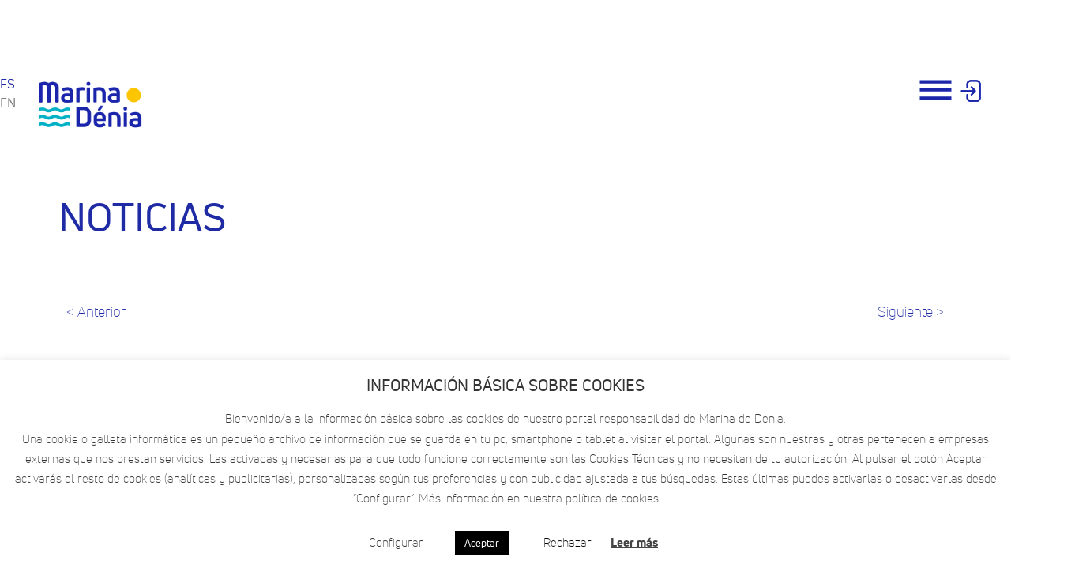

--- FILE ---
content_type: text/html; charset=UTF-8
request_url: https://marinadedenia.com/marina-denia-y-el-hospital-san-carlos-de-denia-ponen-en-marcha-unas-jornadas-de-rcp-y-manejo-de-desfibriladores/
body_size: 113709
content:
<!doctype html>
<html lang="es-ES">
<head>
	<meta charset="UTF-8">
	<meta name="viewport" content="width=device-width, initial-scale=1">
	<link rel="profile" href="https://gmpg.org/xfn/11">
	<meta name='robots' content='index, follow, max-image-preview:large, max-snippet:-1, max-video-preview:-1' />
	<style>img:is([sizes="auto" i], [sizes^="auto," i]) { contain-intrinsic-size: 3000px 1500px }</style>
	
	<!-- This site is optimized with the Yoast SEO plugin v25.5 - https://yoast.com/wordpress/plugins/seo/ -->
	<title>Marina Dénia y el Hospital San Carlos ponen en marcha unas jornadas de RCP y desfibriladores - Marina de Denia</title>
	<link rel="canonical" href="https://marinadedenia.com/marina-denia-y-el-hospital-san-carlos-de-denia-ponen-en-marcha-unas-jornadas-de-rcp-y-manejo-de-desfibriladores/" />
	<meta property="og:locale" content="es_ES" />
	<meta property="og:type" content="article" />
	<meta property="og:title" content="Marina Dénia y el Hospital San Carlos ponen en marcha unas jornadas de RCP y desfibriladores - Marina de Denia" />
	<meta property="og:description" content="Esta mañana, el alcalde de Dénia,&nbsp;Vicent Grimalt, el capitán-director de Marina Dénia,&nbsp;Gabriel Martínez, el Policía Nacional de Dénia,&nbsp;Juan Sarrión&nbsp;y el gerente del Hospital&nbsp;San&nbsp;Carlos&nbsp;de Dénia,&nbsp;Gerson Morales, han presentado las jornadas de Reanimación Cardiopulmonar (RCP) y manejo de desfibriladores. Estos talleres comenzarán en marzo para los Cuerpos y Fuerzas de Seguridad del Estado y, tras estas formaciones, [&hellip;]" />
	<meta property="og:url" content="https://marinadedenia.com/marina-denia-y-el-hospital-san-carlos-de-denia-ponen-en-marcha-unas-jornadas-de-rcp-y-manejo-de-desfibriladores/" />
	<meta property="og:site_name" content="Marina de Denia" />
	<meta property="article:publisher" content="https://www.facebook.com/marinadenia" />
	<meta property="article:published_time" content="2023-02-15T18:52:34+00:00" />
	<meta property="article:modified_time" content="2023-02-15T18:53:36+00:00" />
	<meta property="og:image" content="https://marinadedenia.com/wp21/wp-content/uploads/2023/02/Jornadas-RCP.jpg" />
	<meta property="og:image:width" content="2500" />
	<meta property="og:image:height" content="1403" />
	<meta property="og:image:type" content="image/jpeg" />
	<meta name="author" content="Marina De Denia" />
	<meta name="twitter:card" content="summary_large_image" />
	<meta name="twitter:creator" content="@MarinadeDenia" />
	<meta name="twitter:site" content="@MarinadeDenia" />
	<meta name="twitter:label1" content="Escrito por" />
	<meta name="twitter:data1" content="Marina De Denia" />
	<meta name="twitter:label2" content="Tiempo de lectura" />
	<meta name="twitter:data2" content="2 minutos" />
	<script type="application/ld+json" class="yoast-schema-graph">{"@context":"https://schema.org","@graph":[{"@type":"Article","@id":"https://marinadedenia.com/marina-denia-y-el-hospital-san-carlos-de-denia-ponen-en-marcha-unas-jornadas-de-rcp-y-manejo-de-desfibriladores/#article","isPartOf":{"@id":"https://marinadedenia.com/marina-denia-y-el-hospital-san-carlos-de-denia-ponen-en-marcha-unas-jornadas-de-rcp-y-manejo-de-desfibriladores/"},"author":{"name":"Marina De Denia","@id":"https://marinadedenia.com/#/schema/person/fd4d626d3ad3873a89a217af4648683c"},"headline":"Marina Dénia y el Hospital San Carlos ponen en marcha unas jornadas de RCP y desfibriladores","datePublished":"2023-02-15T18:52:34+00:00","dateModified":"2023-02-15T18:53:36+00:00","mainEntityOfPage":{"@id":"https://marinadedenia.com/marina-denia-y-el-hospital-san-carlos-de-denia-ponen-en-marcha-unas-jornadas-de-rcp-y-manejo-de-desfibriladores/"},"wordCount":456,"commentCount":0,"publisher":{"@id":"https://marinadedenia.com/#organization"},"image":{"@id":"https://marinadedenia.com/marina-denia-y-el-hospital-san-carlos-de-denia-ponen-en-marcha-unas-jornadas-de-rcp-y-manejo-de-desfibriladores/#primaryimage"},"thumbnailUrl":"https://marinadedenia.com/wp21/wp-content/uploads/2023/02/Jornadas-RCP.jpg","inLanguage":"es","potentialAction":[{"@type":"CommentAction","name":"Comment","target":["https://marinadedenia.com/marina-denia-y-el-hospital-san-carlos-de-denia-ponen-en-marcha-unas-jornadas-de-rcp-y-manejo-de-desfibriladores/#respond"]}]},{"@type":"WebPage","@id":"https://marinadedenia.com/marina-denia-y-el-hospital-san-carlos-de-denia-ponen-en-marcha-unas-jornadas-de-rcp-y-manejo-de-desfibriladores/","url":"https://marinadedenia.com/marina-denia-y-el-hospital-san-carlos-de-denia-ponen-en-marcha-unas-jornadas-de-rcp-y-manejo-de-desfibriladores/","name":"Marina Dénia y el Hospital San Carlos ponen en marcha unas jornadas de RCP y desfibriladores - Marina de Denia","isPartOf":{"@id":"https://marinadedenia.com/#website"},"primaryImageOfPage":{"@id":"https://marinadedenia.com/marina-denia-y-el-hospital-san-carlos-de-denia-ponen-en-marcha-unas-jornadas-de-rcp-y-manejo-de-desfibriladores/#primaryimage"},"image":{"@id":"https://marinadedenia.com/marina-denia-y-el-hospital-san-carlos-de-denia-ponen-en-marcha-unas-jornadas-de-rcp-y-manejo-de-desfibriladores/#primaryimage"},"thumbnailUrl":"https://marinadedenia.com/wp21/wp-content/uploads/2023/02/Jornadas-RCP.jpg","datePublished":"2023-02-15T18:52:34+00:00","dateModified":"2023-02-15T18:53:36+00:00","breadcrumb":{"@id":"https://marinadedenia.com/marina-denia-y-el-hospital-san-carlos-de-denia-ponen-en-marcha-unas-jornadas-de-rcp-y-manejo-de-desfibriladores/#breadcrumb"},"inLanguage":"es","potentialAction":[{"@type":"ReadAction","target":["https://marinadedenia.com/marina-denia-y-el-hospital-san-carlos-de-denia-ponen-en-marcha-unas-jornadas-de-rcp-y-manejo-de-desfibriladores/"]}]},{"@type":"ImageObject","inLanguage":"es","@id":"https://marinadedenia.com/marina-denia-y-el-hospital-san-carlos-de-denia-ponen-en-marcha-unas-jornadas-de-rcp-y-manejo-de-desfibriladores/#primaryimage","url":"https://marinadedenia.com/wp21/wp-content/uploads/2023/02/Jornadas-RCP.jpg","contentUrl":"https://marinadedenia.com/wp21/wp-content/uploads/2023/02/Jornadas-RCP.jpg","width":2500,"height":1403},{"@type":"BreadcrumbList","@id":"https://marinadedenia.com/marina-denia-y-el-hospital-san-carlos-de-denia-ponen-en-marcha-unas-jornadas-de-rcp-y-manejo-de-desfibriladores/#breadcrumb","itemListElement":[{"@type":"ListItem","position":1,"name":"Portada","item":"https://marinadedenia.com/"},{"@type":"ListItem","position":2,"name":"Marina Dénia y el Hospital San Carlos ponen en marcha unas jornadas de RCP y desfibriladores"}]},{"@type":"WebSite","@id":"https://marinadedenia.com/#website","url":"https://marinadedenia.com/","name":"Marina de Denia","description":"Puerto Deportivo y Turístico","publisher":{"@id":"https://marinadedenia.com/#organization"},"potentialAction":[{"@type":"SearchAction","target":{"@type":"EntryPoint","urlTemplate":"https://marinadedenia.com/?s={search_term_string}"},"query-input":{"@type":"PropertyValueSpecification","valueRequired":true,"valueName":"search_term_string"}}],"inLanguage":"es"},{"@type":"Organization","@id":"https://marinadedenia.com/#organization","name":"Marina de Denia","url":"https://marinadedenia.com/","logo":{"@type":"ImageObject","inLanguage":"es","@id":"https://marinadedenia.com/#/schema/logo/image/","url":"https://marinadedenia.com/wp21/wp-content/uploads/2023/12/marina-de-denia-.png","contentUrl":"https://marinadedenia.com/wp21/wp-content/uploads/2023/12/marina-de-denia-.png","width":227,"height":120,"caption":"Marina de Denia"},"image":{"@id":"https://marinadedenia.com/#/schema/logo/image/"},"sameAs":["https://www.facebook.com/marinadenia","https://x.com/MarinadeDenia","https://www.instagram.com/marinadedenia_/"]},{"@type":"Person","@id":"https://marinadedenia.com/#/schema/person/fd4d626d3ad3873a89a217af4648683c","name":"Marina De Denia","url":"https://marinadedenia.com/author/desiree/"}]}</script>
	<!-- / Yoast SEO plugin. -->


<link rel="alternate" type="application/rss+xml" title="Marina de Denia &raquo; Feed" href="https://marinadedenia.com/feed/" />
<link rel="alternate" type="application/rss+xml" title="Marina de Denia &raquo; Feed de los comentarios" href="https://marinadedenia.com/comments/feed/" />
<link rel="alternate" type="application/rss+xml" title="Marina de Denia &raquo; Comentario Marina Dénia y el Hospital San Carlos ponen en marcha unas jornadas de RCP y desfibriladores del feed" href="https://marinadedenia.com/marina-denia-y-el-hospital-san-carlos-de-denia-ponen-en-marcha-unas-jornadas-de-rcp-y-manejo-de-desfibriladores/feed/" />
<script>
window._wpemojiSettings = {"baseUrl":"https:\/\/s.w.org\/images\/core\/emoji\/16.0.1\/72x72\/","ext":".png","svgUrl":"https:\/\/s.w.org\/images\/core\/emoji\/16.0.1\/svg\/","svgExt":".svg","source":{"concatemoji":"https:\/\/marinadedenia.com\/wp21\/wp-includes\/js\/wp-emoji-release.min.js?ver=7259604382d5d1b9ef4cda1235594949"}};
/*! This file is auto-generated */
!function(s,n){var o,i,e;function c(e){try{var t={supportTests:e,timestamp:(new Date).valueOf()};sessionStorage.setItem(o,JSON.stringify(t))}catch(e){}}function p(e,t,n){e.clearRect(0,0,e.canvas.width,e.canvas.height),e.fillText(t,0,0);var t=new Uint32Array(e.getImageData(0,0,e.canvas.width,e.canvas.height).data),a=(e.clearRect(0,0,e.canvas.width,e.canvas.height),e.fillText(n,0,0),new Uint32Array(e.getImageData(0,0,e.canvas.width,e.canvas.height).data));return t.every(function(e,t){return e===a[t]})}function u(e,t){e.clearRect(0,0,e.canvas.width,e.canvas.height),e.fillText(t,0,0);for(var n=e.getImageData(16,16,1,1),a=0;a<n.data.length;a++)if(0!==n.data[a])return!1;return!0}function f(e,t,n,a){switch(t){case"flag":return n(e,"\ud83c\udff3\ufe0f\u200d\u26a7\ufe0f","\ud83c\udff3\ufe0f\u200b\u26a7\ufe0f")?!1:!n(e,"\ud83c\udde8\ud83c\uddf6","\ud83c\udde8\u200b\ud83c\uddf6")&&!n(e,"\ud83c\udff4\udb40\udc67\udb40\udc62\udb40\udc65\udb40\udc6e\udb40\udc67\udb40\udc7f","\ud83c\udff4\u200b\udb40\udc67\u200b\udb40\udc62\u200b\udb40\udc65\u200b\udb40\udc6e\u200b\udb40\udc67\u200b\udb40\udc7f");case"emoji":return!a(e,"\ud83e\udedf")}return!1}function g(e,t,n,a){var r="undefined"!=typeof WorkerGlobalScope&&self instanceof WorkerGlobalScope?new OffscreenCanvas(300,150):s.createElement("canvas"),o=r.getContext("2d",{willReadFrequently:!0}),i=(o.textBaseline="top",o.font="600 32px Arial",{});return e.forEach(function(e){i[e]=t(o,e,n,a)}),i}function t(e){var t=s.createElement("script");t.src=e,t.defer=!0,s.head.appendChild(t)}"undefined"!=typeof Promise&&(o="wpEmojiSettingsSupports",i=["flag","emoji"],n.supports={everything:!0,everythingExceptFlag:!0},e=new Promise(function(e){s.addEventListener("DOMContentLoaded",e,{once:!0})}),new Promise(function(t){var n=function(){try{var e=JSON.parse(sessionStorage.getItem(o));if("object"==typeof e&&"number"==typeof e.timestamp&&(new Date).valueOf()<e.timestamp+604800&&"object"==typeof e.supportTests)return e.supportTests}catch(e){}return null}();if(!n){if("undefined"!=typeof Worker&&"undefined"!=typeof OffscreenCanvas&&"undefined"!=typeof URL&&URL.createObjectURL&&"undefined"!=typeof Blob)try{var e="postMessage("+g.toString()+"("+[JSON.stringify(i),f.toString(),p.toString(),u.toString()].join(",")+"));",a=new Blob([e],{type:"text/javascript"}),r=new Worker(URL.createObjectURL(a),{name:"wpTestEmojiSupports"});return void(r.onmessage=function(e){c(n=e.data),r.terminate(),t(n)})}catch(e){}c(n=g(i,f,p,u))}t(n)}).then(function(e){for(var t in e)n.supports[t]=e[t],n.supports.everything=n.supports.everything&&n.supports[t],"flag"!==t&&(n.supports.everythingExceptFlag=n.supports.everythingExceptFlag&&n.supports[t]);n.supports.everythingExceptFlag=n.supports.everythingExceptFlag&&!n.supports.flag,n.DOMReady=!1,n.readyCallback=function(){n.DOMReady=!0}}).then(function(){return e}).then(function(){var e;n.supports.everything||(n.readyCallback(),(e=n.source||{}).concatemoji?t(e.concatemoji):e.wpemoji&&e.twemoji&&(t(e.twemoji),t(e.wpemoji)))}))}((window,document),window._wpemojiSettings);
</script>
<style id='wp-emoji-styles-inline-css' type='text/css'>

	img.wp-smiley, img.emoji {
		display: inline !important;
		border: none !important;
		box-shadow: none !important;
		height: 1em !important;
		width: 1em !important;
		margin: 0 0.07em !important;
		vertical-align: -0.1em !important;
		background: none !important;
		padding: 0 !important;
	}
</style>
<link rel='stylesheet' id='wp-block-library-css' href='https://marinadedenia.com/wp21/wp-includes/css/dist/block-library/style.min.css?ver=7259604382d5d1b9ef4cda1235594949' type='text/css' media='all' />
<style id='classic-theme-styles-inline-css' type='text/css'>
/*! This file is auto-generated */
.wp-block-button__link{color:#fff;background-color:#32373c;border-radius:9999px;box-shadow:none;text-decoration:none;padding:calc(.667em + 2px) calc(1.333em + 2px);font-size:1.125em}.wp-block-file__button{background:#32373c;color:#fff;text-decoration:none}
</style>
<style id='global-styles-inline-css' type='text/css'>
:root{--wp--preset--aspect-ratio--square: 1;--wp--preset--aspect-ratio--4-3: 4/3;--wp--preset--aspect-ratio--3-4: 3/4;--wp--preset--aspect-ratio--3-2: 3/2;--wp--preset--aspect-ratio--2-3: 2/3;--wp--preset--aspect-ratio--16-9: 16/9;--wp--preset--aspect-ratio--9-16: 9/16;--wp--preset--color--black: #000000;--wp--preset--color--cyan-bluish-gray: #abb8c3;--wp--preset--color--white: #ffffff;--wp--preset--color--pale-pink: #f78da7;--wp--preset--color--vivid-red: #cf2e2e;--wp--preset--color--luminous-vivid-orange: #ff6900;--wp--preset--color--luminous-vivid-amber: #fcb900;--wp--preset--color--light-green-cyan: #7bdcb5;--wp--preset--color--vivid-green-cyan: #00d084;--wp--preset--color--pale-cyan-blue: #8ed1fc;--wp--preset--color--vivid-cyan-blue: #0693e3;--wp--preset--color--vivid-purple: #9b51e0;--wp--preset--gradient--vivid-cyan-blue-to-vivid-purple: linear-gradient(135deg,rgba(6,147,227,1) 0%,rgb(155,81,224) 100%);--wp--preset--gradient--light-green-cyan-to-vivid-green-cyan: linear-gradient(135deg,rgb(122,220,180) 0%,rgb(0,208,130) 100%);--wp--preset--gradient--luminous-vivid-amber-to-luminous-vivid-orange: linear-gradient(135deg,rgba(252,185,0,1) 0%,rgba(255,105,0,1) 100%);--wp--preset--gradient--luminous-vivid-orange-to-vivid-red: linear-gradient(135deg,rgba(255,105,0,1) 0%,rgb(207,46,46) 100%);--wp--preset--gradient--very-light-gray-to-cyan-bluish-gray: linear-gradient(135deg,rgb(238,238,238) 0%,rgb(169,184,195) 100%);--wp--preset--gradient--cool-to-warm-spectrum: linear-gradient(135deg,rgb(74,234,220) 0%,rgb(151,120,209) 20%,rgb(207,42,186) 40%,rgb(238,44,130) 60%,rgb(251,105,98) 80%,rgb(254,248,76) 100%);--wp--preset--gradient--blush-light-purple: linear-gradient(135deg,rgb(255,206,236) 0%,rgb(152,150,240) 100%);--wp--preset--gradient--blush-bordeaux: linear-gradient(135deg,rgb(254,205,165) 0%,rgb(254,45,45) 50%,rgb(107,0,62) 100%);--wp--preset--gradient--luminous-dusk: linear-gradient(135deg,rgb(255,203,112) 0%,rgb(199,81,192) 50%,rgb(65,88,208) 100%);--wp--preset--gradient--pale-ocean: linear-gradient(135deg,rgb(255,245,203) 0%,rgb(182,227,212) 50%,rgb(51,167,181) 100%);--wp--preset--gradient--electric-grass: linear-gradient(135deg,rgb(202,248,128) 0%,rgb(113,206,126) 100%);--wp--preset--gradient--midnight: linear-gradient(135deg,rgb(2,3,129) 0%,rgb(40,116,252) 100%);--wp--preset--font-size--small: 13px;--wp--preset--font-size--medium: 20px;--wp--preset--font-size--large: 36px;--wp--preset--font-size--x-large: 42px;--wp--preset--spacing--20: 0.44rem;--wp--preset--spacing--30: 0.67rem;--wp--preset--spacing--40: 1rem;--wp--preset--spacing--50: 1.5rem;--wp--preset--spacing--60: 2.25rem;--wp--preset--spacing--70: 3.38rem;--wp--preset--spacing--80: 5.06rem;--wp--preset--shadow--natural: 6px 6px 9px rgba(0, 0, 0, 0.2);--wp--preset--shadow--deep: 12px 12px 50px rgba(0, 0, 0, 0.4);--wp--preset--shadow--sharp: 6px 6px 0px rgba(0, 0, 0, 0.2);--wp--preset--shadow--outlined: 6px 6px 0px -3px rgba(255, 255, 255, 1), 6px 6px rgba(0, 0, 0, 1);--wp--preset--shadow--crisp: 6px 6px 0px rgba(0, 0, 0, 1);}:where(.is-layout-flex){gap: 0.5em;}:where(.is-layout-grid){gap: 0.5em;}body .is-layout-flex{display: flex;}.is-layout-flex{flex-wrap: wrap;align-items: center;}.is-layout-flex > :is(*, div){margin: 0;}body .is-layout-grid{display: grid;}.is-layout-grid > :is(*, div){margin: 0;}:where(.wp-block-columns.is-layout-flex){gap: 2em;}:where(.wp-block-columns.is-layout-grid){gap: 2em;}:where(.wp-block-post-template.is-layout-flex){gap: 1.25em;}:where(.wp-block-post-template.is-layout-grid){gap: 1.25em;}.has-black-color{color: var(--wp--preset--color--black) !important;}.has-cyan-bluish-gray-color{color: var(--wp--preset--color--cyan-bluish-gray) !important;}.has-white-color{color: var(--wp--preset--color--white) !important;}.has-pale-pink-color{color: var(--wp--preset--color--pale-pink) !important;}.has-vivid-red-color{color: var(--wp--preset--color--vivid-red) !important;}.has-luminous-vivid-orange-color{color: var(--wp--preset--color--luminous-vivid-orange) !important;}.has-luminous-vivid-amber-color{color: var(--wp--preset--color--luminous-vivid-amber) !important;}.has-light-green-cyan-color{color: var(--wp--preset--color--light-green-cyan) !important;}.has-vivid-green-cyan-color{color: var(--wp--preset--color--vivid-green-cyan) !important;}.has-pale-cyan-blue-color{color: var(--wp--preset--color--pale-cyan-blue) !important;}.has-vivid-cyan-blue-color{color: var(--wp--preset--color--vivid-cyan-blue) !important;}.has-vivid-purple-color{color: var(--wp--preset--color--vivid-purple) !important;}.has-black-background-color{background-color: var(--wp--preset--color--black) !important;}.has-cyan-bluish-gray-background-color{background-color: var(--wp--preset--color--cyan-bluish-gray) !important;}.has-white-background-color{background-color: var(--wp--preset--color--white) !important;}.has-pale-pink-background-color{background-color: var(--wp--preset--color--pale-pink) !important;}.has-vivid-red-background-color{background-color: var(--wp--preset--color--vivid-red) !important;}.has-luminous-vivid-orange-background-color{background-color: var(--wp--preset--color--luminous-vivid-orange) !important;}.has-luminous-vivid-amber-background-color{background-color: var(--wp--preset--color--luminous-vivid-amber) !important;}.has-light-green-cyan-background-color{background-color: var(--wp--preset--color--light-green-cyan) !important;}.has-vivid-green-cyan-background-color{background-color: var(--wp--preset--color--vivid-green-cyan) !important;}.has-pale-cyan-blue-background-color{background-color: var(--wp--preset--color--pale-cyan-blue) !important;}.has-vivid-cyan-blue-background-color{background-color: var(--wp--preset--color--vivid-cyan-blue) !important;}.has-vivid-purple-background-color{background-color: var(--wp--preset--color--vivid-purple) !important;}.has-black-border-color{border-color: var(--wp--preset--color--black) !important;}.has-cyan-bluish-gray-border-color{border-color: var(--wp--preset--color--cyan-bluish-gray) !important;}.has-white-border-color{border-color: var(--wp--preset--color--white) !important;}.has-pale-pink-border-color{border-color: var(--wp--preset--color--pale-pink) !important;}.has-vivid-red-border-color{border-color: var(--wp--preset--color--vivid-red) !important;}.has-luminous-vivid-orange-border-color{border-color: var(--wp--preset--color--luminous-vivid-orange) !important;}.has-luminous-vivid-amber-border-color{border-color: var(--wp--preset--color--luminous-vivid-amber) !important;}.has-light-green-cyan-border-color{border-color: var(--wp--preset--color--light-green-cyan) !important;}.has-vivid-green-cyan-border-color{border-color: var(--wp--preset--color--vivid-green-cyan) !important;}.has-pale-cyan-blue-border-color{border-color: var(--wp--preset--color--pale-cyan-blue) !important;}.has-vivid-cyan-blue-border-color{border-color: var(--wp--preset--color--vivid-cyan-blue) !important;}.has-vivid-purple-border-color{border-color: var(--wp--preset--color--vivid-purple) !important;}.has-vivid-cyan-blue-to-vivid-purple-gradient-background{background: var(--wp--preset--gradient--vivid-cyan-blue-to-vivid-purple) !important;}.has-light-green-cyan-to-vivid-green-cyan-gradient-background{background: var(--wp--preset--gradient--light-green-cyan-to-vivid-green-cyan) !important;}.has-luminous-vivid-amber-to-luminous-vivid-orange-gradient-background{background: var(--wp--preset--gradient--luminous-vivid-amber-to-luminous-vivid-orange) !important;}.has-luminous-vivid-orange-to-vivid-red-gradient-background{background: var(--wp--preset--gradient--luminous-vivid-orange-to-vivid-red) !important;}.has-very-light-gray-to-cyan-bluish-gray-gradient-background{background: var(--wp--preset--gradient--very-light-gray-to-cyan-bluish-gray) !important;}.has-cool-to-warm-spectrum-gradient-background{background: var(--wp--preset--gradient--cool-to-warm-spectrum) !important;}.has-blush-light-purple-gradient-background{background: var(--wp--preset--gradient--blush-light-purple) !important;}.has-blush-bordeaux-gradient-background{background: var(--wp--preset--gradient--blush-bordeaux) !important;}.has-luminous-dusk-gradient-background{background: var(--wp--preset--gradient--luminous-dusk) !important;}.has-pale-ocean-gradient-background{background: var(--wp--preset--gradient--pale-ocean) !important;}.has-electric-grass-gradient-background{background: var(--wp--preset--gradient--electric-grass) !important;}.has-midnight-gradient-background{background: var(--wp--preset--gradient--midnight) !important;}.has-small-font-size{font-size: var(--wp--preset--font-size--small) !important;}.has-medium-font-size{font-size: var(--wp--preset--font-size--medium) !important;}.has-large-font-size{font-size: var(--wp--preset--font-size--large) !important;}.has-x-large-font-size{font-size: var(--wp--preset--font-size--x-large) !important;}
:where(.wp-block-post-template.is-layout-flex){gap: 1.25em;}:where(.wp-block-post-template.is-layout-grid){gap: 1.25em;}
:where(.wp-block-columns.is-layout-flex){gap: 2em;}:where(.wp-block-columns.is-layout-grid){gap: 2em;}
:root :where(.wp-block-pullquote){font-size: 1.5em;line-height: 1.6;}
</style>
<link rel='stylesheet' id='cookie-law-info-css' href='https://marinadedenia.com/wp21/wp-content/plugins/cookie-law-info/legacy/public/css/cookie-law-info-public.css?ver=3.2.8' type='text/css' media='all' />
<link rel='stylesheet' id='cookie-law-info-gdpr-css' href='https://marinadedenia.com/wp21/wp-content/plugins/cookie-law-info/legacy/public/css/cookie-law-info-gdpr.css?ver=3.2.8' type='text/css' media='all' />
<link rel='stylesheet' id='hello-elementor-css' href='https://marinadedenia.com/wp21/wp-content/themes/hello-elementor/style.min.css?ver=3.0.1' type='text/css' media='all' />
<link rel='stylesheet' id='hello-elementor-theme-style-css' href='https://marinadedenia.com/wp21/wp-content/themes/hello-elementor/theme.min.css?ver=3.0.1' type='text/css' media='all' />
<link rel='stylesheet' id='hello-elementor-header-footer-css' href='https://marinadedenia.com/wp21/wp-content/themes/hello-elementor/header-footer.min.css?ver=3.0.1' type='text/css' media='all' />
<link rel='stylesheet' id='elementor-frontend-css' href='https://marinadedenia.com/wp21/wp-content/plugins/elementor/assets/css/frontend.min.css?ver=3.30.2' type='text/css' media='all' />
<link rel='stylesheet' id='widget-image-css' href='https://marinadedenia.com/wp21/wp-content/plugins/elementor/assets/css/widget-image.min.css?ver=3.30.2' type='text/css' media='all' />
<link rel='stylesheet' id='widget-spacer-css' href='https://marinadedenia.com/wp21/wp-content/plugins/elementor/assets/css/widget-spacer.min.css?ver=3.30.2' type='text/css' media='all' />
<link rel='stylesheet' id='widget-heading-css' href='https://marinadedenia.com/wp21/wp-content/plugins/elementor/assets/css/widget-heading.min.css?ver=3.30.2' type='text/css' media='all' />
<link rel='stylesheet' id='widget-divider-css' href='https://marinadedenia.com/wp21/wp-content/plugins/elementor/assets/css/widget-divider.min.css?ver=3.30.2' type='text/css' media='all' />
<link rel='stylesheet' id='widget-post-navigation-css' href='https://marinadedenia.com/wp21/wp-content/plugins/elementor-pro/assets/css/widget-post-navigation.min.css?ver=3.26.2' type='text/css' media='all' />
<link rel='stylesheet' id='widget-post-info-css' href='https://marinadedenia.com/wp21/wp-content/plugins/elementor-pro/assets/css/widget-post-info.min.css?ver=3.26.2' type='text/css' media='all' />
<link rel='stylesheet' id='widget-icon-list-css' href='https://marinadedenia.com/wp21/wp-content/plugins/elementor/assets/css/widget-icon-list.min.css?ver=3.30.2' type='text/css' media='all' />
<link rel='stylesheet' id='elementor-icons-shared-0-css' href='https://marinadedenia.com/wp21/wp-content/plugins/elementor/assets/lib/font-awesome/css/fontawesome.min.css?ver=5.15.3' type='text/css' media='all' />
<link rel='stylesheet' id='elementor-icons-fa-regular-css' href='https://marinadedenia.com/wp21/wp-content/plugins/elementor/assets/lib/font-awesome/css/regular.min.css?ver=5.15.3' type='text/css' media='all' />
<link rel='stylesheet' id='elementor-icons-fa-solid-css' href='https://marinadedenia.com/wp21/wp-content/plugins/elementor/assets/lib/font-awesome/css/solid.min.css?ver=5.15.3' type='text/css' media='all' />
<link rel='stylesheet' id='widget-posts-css' href='https://marinadedenia.com/wp21/wp-content/plugins/elementor-pro/assets/css/widget-posts.min.css?ver=3.26.2' type='text/css' media='all' />
<link rel='stylesheet' id='widget-nav-menu-css' href='https://marinadedenia.com/wp21/wp-content/plugins/elementor-pro/assets/css/widget-nav-menu.min.css?ver=3.26.2' type='text/css' media='all' />
<link rel='stylesheet' id='e-animation-slideInRight-css' href='https://marinadedenia.com/wp21/wp-content/plugins/elementor/assets/lib/animations/styles/slideInRight.min.css?ver=3.30.2' type='text/css' media='all' />
<link rel='stylesheet' id='e-popup-css' href='https://marinadedenia.com/wp21/wp-content/plugins/elementor-pro/assets/css/conditionals/popup.min.css?ver=3.26.2' type='text/css' media='all' />
<link rel='stylesheet' id='elementor-icons-css' href='https://marinadedenia.com/wp21/wp-content/plugins/elementor/assets/lib/eicons/css/elementor-icons.min.css?ver=5.43.0' type='text/css' media='all' />
<link rel='stylesheet' id='elementor-post-4233-css' href='https://marinadedenia.com/wp21/wp-content/uploads/elementor/css/post-4233.css?ver=1752818913' type='text/css' media='all' />
<link rel='stylesheet' id='font-awesome-5-all-css' href='https://marinadedenia.com/wp21/wp-content/plugins/elementor/assets/lib/font-awesome/css/all.min.css?ver=3.30.2' type='text/css' media='all' />
<link rel='stylesheet' id='font-awesome-4-shim-css' href='https://marinadedenia.com/wp21/wp-content/plugins/elementor/assets/lib/font-awesome/css/v4-shims.min.css?ver=3.30.2' type='text/css' media='all' />
<link rel='stylesheet' id='elementor-post-4284-css' href='https://marinadedenia.com/wp21/wp-content/uploads/elementor/css/post-4284.css?ver=1752818913' type='text/css' media='all' />
<link rel='stylesheet' id='elementor-post-4415-css' href='https://marinadedenia.com/wp21/wp-content/uploads/elementor/css/post-4415.css?ver=1752818913' type='text/css' media='all' />
<link rel='stylesheet' id='elementor-post-4470-css' href='https://marinadedenia.com/wp21/wp-content/uploads/elementor/css/post-4470.css?ver=1752819465' type='text/css' media='all' />
<link rel='stylesheet' id='elementor-post-13-css' href='https://marinadedenia.com/wp21/wp-content/uploads/elementor/css/post-13.css?ver=1752818913' type='text/css' media='all' />
<link rel='stylesheet' id='elementor-gf-local-opensans-css' href='https://marinadedenia.com/wp21/wp-content/uploads/elementor/google-fonts/css/opensans.css?ver=1747894802' type='text/css' media='all' />
<link rel='stylesheet' id='elementor-gf-local-raleway-css' href='https://marinadedenia.com/wp21/wp-content/uploads/elementor/google-fonts/css/raleway.css?ver=1747894808' type='text/css' media='all' />
<link rel='stylesheet' id='elementor-icons-fa-brands-css' href='https://marinadedenia.com/wp21/wp-content/plugins/elementor/assets/lib/font-awesome/css/brands.min.css?ver=5.15.3' type='text/css' media='all' />
<script src="https://marinadedenia.com/wp21/wp-includes/js/jquery/jquery.min.js?ver=3.7.1" id="jquery-core-js"></script>
<script src="https://marinadedenia.com/wp21/wp-includes/js/jquery/jquery-migrate.min.js?ver=3.4.1" id="jquery-migrate-js"></script>
<script id="cookie-law-info-js-extra">
var Cli_Data = {"nn_cookie_ids":[],"cookielist":[],"non_necessary_cookies":[],"ccpaEnabled":"","ccpaRegionBased":"","ccpaBarEnabled":"","strictlyEnabled":["necessary","obligatoire"],"ccpaType":"gdpr","js_blocking":"1","custom_integration":"","triggerDomRefresh":"","secure_cookies":""};
var cli_cookiebar_settings = {"animate_speed_hide":"500","animate_speed_show":"500","background":"#FFF","border":"#b1a6a6c2","border_on":"","button_1_button_colour":"#000000","button_1_button_hover":"#000000","button_1_link_colour":"#fff","button_1_as_button":"1","button_1_new_win":"","button_2_button_colour":"#333","button_2_button_hover":"#292929","button_2_link_colour":"#444","button_2_as_button":"","button_2_hidebar":"1","button_3_button_colour":"#3566bb","button_3_button_hover":"#2a5296","button_3_link_colour":"#000000","button_3_as_button":"","button_3_new_win":"","button_4_button_colour":"#000","button_4_button_hover":"#000000","button_4_link_colour":"#333333","button_4_as_button":"","button_7_button_colour":"#61a229","button_7_button_hover":"#4e8221","button_7_link_colour":"#fff","button_7_as_button":"1","button_7_new_win":"","font_family":"inherit","header_fix":"","notify_animate_hide":"1","notify_animate_show":"","notify_div_id":"#cookie-law-info-bar","notify_position_horizontal":"right","notify_position_vertical":"bottom","scroll_close":"","scroll_close_reload":"","accept_close_reload":"1","reject_close_reload":"","showagain_tab":"1","showagain_background":"#fff","showagain_border":"#000","showagain_div_id":"#cookie-law-info-again","showagain_x_position":"100px","text":"#333333","show_once_yn":"","show_once":"10000","logging_on":"","as_popup":"","popup_overlay":"1","bar_heading_text":"INFORMACI\u00d3N B\u00c1SICA SOBRE COOKIES","cookie_bar_as":"banner","popup_showagain_position":"bottom-right","widget_position":"left"};
var log_object = {"ajax_url":"https:\/\/marinadedenia.com\/wp21\/wp-admin\/admin-ajax.php"};
</script>
<script src="https://marinadedenia.com/wp21/wp-content/plugins/cookie-law-info/legacy/public/js/cookie-law-info-public.js?ver=3.2.8" id="cookie-law-info-js"></script>
<script src="https://marinadedenia.com/wp21/wp-content/plugins/elementor/assets/lib/font-awesome/js/v4-shims.min.js?ver=3.30.2" id="font-awesome-4-shim-js"></script>
<link rel="https://api.w.org/" href="https://marinadedenia.com/wp-json/" /><link rel="alternate" title="JSON" type="application/json" href="https://marinadedenia.com/wp-json/wp/v2/posts/5345" /><link rel="EditURI" type="application/rsd+xml" title="RSD" href="https://marinadedenia.com/wp21/xmlrpc.php?rsd" />
<link rel="alternate" title="oEmbed (JSON)" type="application/json+oembed" href="https://marinadedenia.com/wp-json/oembed/1.0/embed?url=https%3A%2F%2Fmarinadedenia.com%2Fmarina-denia-y-el-hospital-san-carlos-de-denia-ponen-en-marcha-unas-jornadas-de-rcp-y-manejo-de-desfibriladores%2F" />
<link rel="alternate" title="oEmbed (XML)" type="text/xml+oembed" href="https://marinadedenia.com/wp-json/oembed/1.0/embed?url=https%3A%2F%2Fmarinadedenia.com%2Fmarina-denia-y-el-hospital-san-carlos-de-denia-ponen-en-marcha-unas-jornadas-de-rcp-y-manejo-de-desfibriladores%2F&#038;format=xml" />
<meta name="generator" content="Elementor 3.30.2; features: additional_custom_breakpoints; settings: css_print_method-external, google_font-enabled, font_display-auto">
			<style>
				.e-con.e-parent:nth-of-type(n+4):not(.e-lazyloaded):not(.e-no-lazyload),
				.e-con.e-parent:nth-of-type(n+4):not(.e-lazyloaded):not(.e-no-lazyload) * {
					background-image: none !important;
				}
				@media screen and (max-height: 1024px) {
					.e-con.e-parent:nth-of-type(n+3):not(.e-lazyloaded):not(.e-no-lazyload),
					.e-con.e-parent:nth-of-type(n+3):not(.e-lazyloaded):not(.e-no-lazyload) * {
						background-image: none !important;
					}
				}
				@media screen and (max-height: 640px) {
					.e-con.e-parent:nth-of-type(n+2):not(.e-lazyloaded):not(.e-no-lazyload),
					.e-con.e-parent:nth-of-type(n+2):not(.e-lazyloaded):not(.e-no-lazyload) * {
						background-image: none !important;
					}
				}
			</style>
			<link rel="icon" href="https://marinadedenia.com/wp21/wp-content/uploads/2021/02/cropped-circulo-amarillo-32x32.png" sizes="32x32" />
<link rel="icon" href="https://marinadedenia.com/wp21/wp-content/uploads/2021/02/cropped-circulo-amarillo-192x192.png" sizes="192x192" />
<link rel="apple-touch-icon" href="https://marinadedenia.com/wp21/wp-content/uploads/2021/02/cropped-circulo-amarillo-180x180.png" />
<meta name="msapplication-TileImage" content="https://marinadedenia.com/wp21/wp-content/uploads/2021/02/cropped-circulo-amarillo-270x270.png" />
		<style id="wp-custom-css">
			body {
	font-family: "UniNeue", sans-serif;
}
h1.entry-title {
    display:none;
}
@media only screen and (min-width: 1800px) {
#seccionheader {
    min-width:1800px;
	width: 1800px;
	margin:0 auto;
}
}
@media only screen and (min-width: 1400px) and (max-width: 1799px) {
#seccionheader {
    min-width:1323px;
	margin:0 auto;
}
}
@media only screen and (min-width: 768px) and (max-width: 1399px) {
#seccionheader {
    min-width:700px;
	position:absolute;
		width:90%;
	margin:0 auto;
}
	#logoheader2 {
		position:absolute;
		left:0px;
	}
	.menuheader2 {
		position:absolute;
		right:70px;
	}
	#clientesheader2 {
		position:absolute;
		right:20px;
	}
}
@media only screen and (max-width: 767px) {
#seccionheader {
    min-width:306px;
	position:absolute;
	width:100%;
	}
	#idiomasheader {
		display:none;
	} 
	#logoheader {
		position:absolute;
		left:20px;
	}
	.menuheader {
		position:absolute;
		right:50px;
		
	}
	#clientesheader {
		position:absolute;
		right:20px;
	}
}		</style>
		</head>
<body data-rsssl=1 class="wp-singular post-template-default single single-post postid-5345 single-format-standard wp-theme-hello-elementor elementor-default elementor-kit-4233 elementor-page-4470">


<a class="skip-link screen-reader-text" href="#content">Ir al contenido</a>

		<div data-elementor-type="header" data-elementor-id="4284" class="elementor elementor-4284 elementor-location-header" data-elementor-post-type="elementor_library">
					<section class="elementor-section elementor-top-section elementor-element elementor-element-1c658e18 elementor-section-stretched elementor-section-full_width elementor-section-content-middle elementor-section-height-min-height elementor-section-items-bottom elementor-section-height-default" data-id="1c658e18" data-element_type="section" data-settings="{&quot;stretch_section&quot;:&quot;section-stretched&quot;}">
						<div class="elementor-container elementor-column-gap-no">
					<div class="elementor-column elementor-col-100 elementor-top-column elementor-element elementor-element-3b0a812" data-id="3b0a812" data-element_type="column">
			<div class="elementor-widget-wrap elementor-element-populated">
						<section class="elementor-section elementor-inner-section elementor-element elementor-element-154cd8b8 elementor-section-full_width elementor-section-content-bottom elementor-section-height-default elementor-section-height-default" data-id="154cd8b8" data-element_type="section" id="seccionheader">
						<div class="elementor-container elementor-column-gap-no">
					<div class="elementor-column elementor-col-20 elementor-inner-column elementor-element elementor-element-2f373eac" data-id="2f373eac" data-element_type="column" id="idiomasheader">
			<div class="elementor-widget-wrap elementor-element-populated">
						<div class="elementor-element elementor-element-c75e3bf elementor-widget elementor-widget-text-editor" data-id="c75e3bf" data-element_type="widget" data-widget_type="text-editor.default">
				<div class="elementor-widget-container">
									ES
<a href="https://marinadedenia.com/en/"><span style="color: #808080;">EN</span></a>								</div>
				</div>
					</div>
		</div>
				<div class="elementor-column elementor-col-20 elementor-inner-column elementor-element elementor-element-7c569263" data-id="7c569263" data-element_type="column" id="logoheader">
			<div class="elementor-widget-wrap elementor-element-populated">
						<div class="elementor-element elementor-element-619941dc elementor-widget elementor-widget-image" data-id="619941dc" data-element_type="widget" data-widget_type="image.default">
				<div class="elementor-widget-container">
																<a href="https://marinadedenia.com">
							<img width="200" height="100" src="https://marinadedenia.com/wp21/wp-content/uploads/2021/02/logo-marina-de-denia.png" class="attachment-full size-full wp-image-4281" alt="" />								</a>
															</div>
				</div>
					</div>
		</div>
				<div class="elementor-column elementor-col-20 elementor-inner-column elementor-element elementor-element-72841d55" data-id="72841d55" data-element_type="column">
			<div class="elementor-widget-wrap elementor-element-populated">
							</div>
		</div>
				<div class="elementor-column elementor-col-20 elementor-inner-column elementor-element elementor-element-1f5a32ff menuheader" data-id="1f5a32ff" data-element_type="column" id="#abrirmenu">
			<div class="elementor-widget-wrap elementor-element-populated">
						<div class="elementor-element elementor-element-57030d9f elementor-widget elementor-widget-image" data-id="57030d9f" data-element_type="widget" id="abrirmenu" data-widget_type="image.default">
				<div class="elementor-widget-container">
															<img src="https://marinadedenia.com/wp21/wp-content/uploads/elementor/thumbs/icono-menu-p2lpmyh6mvknuaaq6tt0ja0xpf5ayhj5oemuxsl8b4.png" title="icono-menu.png" alt="icono-menu.png" loading="lazy" />															</div>
				</div>
					</div>
		</div>
				<div class="elementor-column elementor-col-20 elementor-inner-column elementor-element elementor-element-b240e80" data-id="b240e80" data-element_type="column" id="clientesheader">
			<div class="elementor-widget-wrap elementor-element-populated">
						<div class="elementor-element elementor-element-4580325d elementor-widget elementor-widget-image" data-id="4580325d" data-element_type="widget" data-widget_type="image.default">
				<div class="elementor-widget-container">
																<a href="https://clientes-marinadenia.sailti.com" target="_blank">
							<img src="https://marinadedenia.com/wp21/wp-content/uploads/elementor/thumbs/icono-clientes-p2lpn0cutytutalkvfagmx3lso0xa01xux2qa2x3tc.png" title="icono-clientes.png" alt="icono-clientes.png" loading="lazy" />								</a>
															</div>
				</div>
					</div>
		</div>
					</div>
		</section>
				<section class="elementor-section elementor-inner-section elementor-element elementor-element-2fdff043 elementor-section-full_width elementor-section-content-bottom elementor-section-height-default elementor-section-height-default" data-id="2fdff043" data-element_type="section">
						<div class="elementor-container elementor-column-gap-no">
					<div class="elementor-column elementor-col-20 elementor-inner-column elementor-element elementor-element-466751b2" data-id="466751b2" data-element_type="column">
			<div class="elementor-widget-wrap">
							</div>
		</div>
				<div class="elementor-column elementor-col-20 elementor-inner-column elementor-element elementor-element-7fb57bd4" data-id="7fb57bd4" data-element_type="column">
			<div class="elementor-widget-wrap">
							</div>
		</div>
				<div class="elementor-column elementor-col-20 elementor-inner-column elementor-element elementor-element-7b85bbb1" data-id="7b85bbb1" data-element_type="column">
			<div class="elementor-widget-wrap elementor-element-populated">
							</div>
		</div>
				<div class="elementor-column elementor-col-20 elementor-inner-column elementor-element elementor-element-7ad49854 menuheader" data-id="7ad49854" data-element_type="column">
			<div class="elementor-widget-wrap">
							</div>
		</div>
				<div class="elementor-column elementor-col-20 elementor-inner-column elementor-element elementor-element-49576f2f" data-id="49576f2f" data-element_type="column">
			<div class="elementor-widget-wrap">
							</div>
		</div>
					</div>
		</section>
					</div>
		</div>
					</div>
		</section>
				</div>
				<div data-elementor-type="single-post" data-elementor-id="4470" class="elementor elementor-4470 elementor-location-single post-5345 post type-post status-publish format-standard has-post-thumbnail hentry category-sin-categoria" data-elementor-post-type="elementor_library">
					<section class="elementor-section elementor-top-section elementor-element elementor-element-71ce6e8 elementor-section-boxed elementor-section-height-default elementor-section-height-default" data-id="71ce6e8" data-element_type="section">
						<div class="elementor-container elementor-column-gap-default">
					<div class="elementor-column elementor-col-100 elementor-top-column elementor-element elementor-element-2ad024d5" data-id="2ad024d5" data-element_type="column">
			<div class="elementor-widget-wrap elementor-element-populated">
						<div class="elementor-element elementor-element-4cd5c8f1 elementor-widget elementor-widget-spacer" data-id="4cd5c8f1" data-element_type="widget" data-widget_type="spacer.default">
				<div class="elementor-widget-container">
							<div class="elementor-spacer">
			<div class="elementor-spacer-inner"></div>
		</div>
						</div>
				</div>
					</div>
		</div>
					</div>
		</section>
				<section class="elementor-section elementor-top-section elementor-element elementor-element-311dcedb elementor-section-boxed elementor-section-height-default elementor-section-height-default" data-id="311dcedb" data-element_type="section">
						<div class="elementor-container elementor-column-gap-default">
					<div class="elementor-column elementor-col-100 elementor-top-column elementor-element elementor-element-15a46fb6" data-id="15a46fb6" data-element_type="column">
			<div class="elementor-widget-wrap elementor-element-populated">
						<div class="elementor-element elementor-element-67bed35c elementor-widget elementor-widget-heading" data-id="67bed35c" data-element_type="widget" data-widget_type="heading.default">
				<div class="elementor-widget-container">
					<p class="elementor-heading-title elementor-size-default">Noticias</p>				</div>
				</div>
				<div class="elementor-element elementor-element-6172dc17 elementor-widget-divider--view-line elementor-widget elementor-widget-divider" data-id="6172dc17" data-element_type="widget" data-widget_type="divider.default">
				<div class="elementor-widget-container">
							<div class="elementor-divider">
			<span class="elementor-divider-separator">
						</span>
		</div>
						</div>
				</div>
				<section class="elementor-section elementor-inner-section elementor-element elementor-element-260d1145 elementor-section-boxed elementor-section-height-default elementor-section-height-default" data-id="260d1145" data-element_type="section">
						<div class="elementor-container elementor-column-gap-default">
					<div class="elementor-column elementor-col-100 elementor-inner-column elementor-element elementor-element-594551c8" data-id="594551c8" data-element_type="column">
			<div class="elementor-widget-wrap elementor-element-populated">
						<div class="elementor-element elementor-element-80d7a99 elementor-widget elementor-widget-post-navigation" data-id="80d7a99" data-element_type="widget" data-widget_type="post-navigation.default">
				<div class="elementor-widget-container">
							<div class="elementor-post-navigation">
			<div class="elementor-post-navigation__prev elementor-post-navigation__link">
				<a href="https://marinadedenia.com/marina-denia-abre-el-plazo-para-presentar-obras-a-la-v-edicion-de-esculturas-frente-al-mar/" rel="prev"><span class="elementor-post-navigation__link__prev"><span class="post-navigation__prev--label">< Anterior</span></span></a>			</div>
						<div class="elementor-post-navigation__next elementor-post-navigation__link">
				<a href="https://marinadedenia.com/la-iii-feria-del-vino-marina-denia-se-celebrara-el-9-y-10-de-junio/" rel="next"><span class="elementor-post-navigation__link__next"><span class="post-navigation__next--label">Siguiente ></span></span></a>			</div>
		</div>
						</div>
				</div>
					</div>
		</div>
					</div>
		</section>
					</div>
		</div>
					</div>
		</section>
				<section class="elementor-section elementor-top-section elementor-element elementor-element-78e2f158 elementor-section-boxed elementor-section-height-default elementor-section-height-default" data-id="78e2f158" data-element_type="section">
						<div class="elementor-container elementor-column-gap-default">
					<div class="elementor-column elementor-col-100 elementor-top-column elementor-element elementor-element-6e571f0d" data-id="6e571f0d" data-element_type="column">
			<div class="elementor-widget-wrap elementor-element-populated">
						<div class="elementor-element elementor-element-39a1d1d elementor-widget elementor-widget-spacer" data-id="39a1d1d" data-element_type="widget" data-widget_type="spacer.default">
				<div class="elementor-widget-container">
							<div class="elementor-spacer">
			<div class="elementor-spacer-inner"></div>
		</div>
						</div>
				</div>
				<div class="elementor-element elementor-element-4d946a30 elementor-widget elementor-widget-theme-post-featured-image elementor-widget-image" data-id="4d946a30" data-element_type="widget" data-widget_type="theme-post-featured-image.default">
				<div class="elementor-widget-container">
															<img width="800" height="449" src="https://marinadedenia.com/wp21/wp-content/uploads/2023/02/Jornadas-RCP-1024x575.jpg" class="attachment-large size-large wp-image-5346" alt="" srcset="https://marinadedenia.com/wp21/wp-content/uploads/2023/02/Jornadas-RCP-1024x575.jpg 1024w, https://marinadedenia.com/wp21/wp-content/uploads/2023/02/Jornadas-RCP-300x168.jpg 300w, https://marinadedenia.com/wp21/wp-content/uploads/2023/02/Jornadas-RCP-768x431.jpg 768w, https://marinadedenia.com/wp21/wp-content/uploads/2023/02/Jornadas-RCP-1536x862.jpg 1536w, https://marinadedenia.com/wp21/wp-content/uploads/2023/02/Jornadas-RCP-2048x1149.jpg 2048w" sizes="(max-width: 800px) 100vw, 800px" />															</div>
				</div>
				<div class="elementor-element elementor-element-47aca35d elementor-widget elementor-widget-post-info" data-id="47aca35d" data-element_type="widget" data-widget_type="post-info.default">
				<div class="elementor-widget-container">
							<ul class="elementor-inline-items elementor-icon-list-items elementor-post-info">
								<li class="elementor-icon-list-item elementor-repeater-item-2c95219 elementor-inline-item" itemprop="datePublished">
						<a href="https://marinadedenia.com/2023/02/15/">
														<span class="elementor-icon-list-text elementor-post-info__item elementor-post-info__item--type-date">
										<time>febrero 15, 2023</time>					</span>
									</a>
				</li>
				</ul>
						</div>
				</div>
				<div class="elementor-element elementor-element-33569fba elementor-widget elementor-widget-theme-post-title elementor-page-title elementor-widget-heading" data-id="33569fba" data-element_type="widget" data-widget_type="theme-post-title.default">
				<div class="elementor-widget-container">
					<h1 class="elementor-heading-title elementor-size-default">Marina Dénia y el Hospital San Carlos ponen en marcha unas jornadas de RCP y desfibriladores</h1>				</div>
				</div>
				<div class="elementor-element elementor-element-6e5d64ef elementor-widget elementor-widget-theme-post-content" data-id="6e5d64ef" data-element_type="widget" data-widget_type="theme-post-content.default">
				<div class="elementor-widget-container">
					
<p>Esta mañana, el alcalde de Dénia,&nbsp;<strong>Vicent Grimalt</strong>, el capitán-director de Marina Dénia,&nbsp;<strong>Gabriel Martínez</strong>, el Policía Nacional de Dénia,&nbsp;<strong>Juan Sarrión</strong>&nbsp;y el gerente del Hospital&nbsp;San&nbsp;Carlos&nbsp;de Dénia,&nbsp;<strong>Gerson Morales</strong>, han presentado las jornadas de Reanimación Cardiopulmonar (RCP) y manejo de desfibriladores. Estos talleres comenzarán en marzo para los Cuerpos y Fuerzas de Seguridad del Estado y, tras estas formaciones, se abrirán a la población en general.&nbsp;</p>



<p>“Tras el éxito de los talleres de reanimación pediátrica, que pusimos en marcha hace un año, hemos querido ampliar esta iniciativa y abrirla a la población en general, junto con el Hospital San Carlos de Dénia”, ha comentado Gabriel Martínez. “Como representante del Grupo HLA Hospitales es un honor que nos dijerais que sí y que podamos dar las primeras jornadas a los componentes de la Guardia Civil, la Policía Nacional y la Policía Local. Es una gran iniciativa, y un ejemplo de colaboración y formación continua de los equipos que velan por nuestra seguridad ciudadana. Estamos contentos de colaborar en estas nuevas jornadas, que bajo mi punto de vista aportan un valor de seguridad a la ciudadanía”, ha asegurado Gerson Morales.</p>



<p>Será el equipo de Anestesia y Reanimación del Hospital San Carlos el que realice estas jornadas en las que se aprenderá cómo realizar una reanimación básica y cuáles son los primeros pasos a seguir, ante una situación de emergencia. También se darán nociones de cómo manejar los equipos de desfibrilación automáticos que están en muchos espacios públicos y que ya han salvado muchas vidas. Las jornadas las impartirán tres de los profesionales del equipo del doctor Miguel Burguera, que actualmente gestiona toda la actividad quirúrgica del hospital y con gran éxito la Unidad de Cuidados Intermedios de San Carlos.</p>



<p>“Somos los primeros que llegamos a una situación de emergencia y por eso estas jornadas son de vital importancia para todos nosotros. Debemos seguir formándonos continuamente y ahora es fundamental conocer cómo funciona el desfibrilador”, ha apuntado Juan Sarrión. Por su parte, Vicent Grimalt ha querido agradecer esta iniciativa “ya que todo lo que tenga que ver con formación, sobre todo a los primeros que llegan cuando hay un accidente, es de vital importancia. Tanto la Policía Local como los funcionarios del ayuntamiento es básico que sepan bien cómo funciona el desfibrilador”.</p>
				</div>
				</div>
				<section class="elementor-section elementor-inner-section elementor-element elementor-element-52137502 elementor-hidden-desktop elementor-hidden-tablet elementor-hidden-phone elementor-section-boxed elementor-section-height-default elementor-section-height-default" data-id="52137502" data-element_type="section">
						<div class="elementor-container elementor-column-gap-default">
					<div class="elementor-column elementor-col-20 elementor-inner-column elementor-element elementor-element-50f89a8a" data-id="50f89a8a" data-element_type="column">
			<div class="elementor-widget-wrap elementor-element-populated">
						<div class="elementor-element elementor-element-c0c63fd elementor-view-default elementor-widget elementor-widget-icon" data-id="c0c63fd" data-element_type="widget" data-widget_type="icon.default">
				<div class="elementor-widget-container">
							<div class="elementor-icon-wrapper">
			<div class="elementor-icon">
			<i aria-hidden="true" class="fab fa-facebook-f"></i>			</div>
		</div>
						</div>
				</div>
					</div>
		</div>
				<div class="elementor-column elementor-col-20 elementor-inner-column elementor-element elementor-element-48ef4713" data-id="48ef4713" data-element_type="column">
			<div class="elementor-widget-wrap elementor-element-populated">
						<div class="elementor-element elementor-element-5671dcc8 elementor-view-default elementor-widget elementor-widget-icon" data-id="5671dcc8" data-element_type="widget" data-widget_type="icon.default">
				<div class="elementor-widget-container">
							<div class="elementor-icon-wrapper">
			<div class="elementor-icon">
			<i aria-hidden="true" class="fab fa-instagram"></i>			</div>
		</div>
						</div>
				</div>
					</div>
		</div>
				<div class="elementor-column elementor-col-20 elementor-inner-column elementor-element elementor-element-5992eebf" data-id="5992eebf" data-element_type="column">
			<div class="elementor-widget-wrap">
							</div>
		</div>
				<div class="elementor-column elementor-col-20 elementor-inner-column elementor-element elementor-element-1b29bd17" data-id="1b29bd17" data-element_type="column">
			<div class="elementor-widget-wrap">
							</div>
		</div>
				<div class="elementor-column elementor-col-20 elementor-inner-column elementor-element elementor-element-59355235" data-id="59355235" data-element_type="column">
			<div class="elementor-widget-wrap">
							</div>
		</div>
					</div>
		</section>
					</div>
		</div>
					</div>
		</section>
				<section class="elementor-section elementor-top-section elementor-element elementor-element-57f29efc elementor-section-boxed elementor-section-height-default elementor-section-height-default" data-id="57f29efc" data-element_type="section">
						<div class="elementor-container elementor-column-gap-default">
					<div class="elementor-column elementor-col-100 elementor-top-column elementor-element elementor-element-439994bc" data-id="439994bc" data-element_type="column">
			<div class="elementor-widget-wrap elementor-element-populated">
						<div class="elementor-element elementor-element-6f781fd6 elementor-widget-divider--view-line elementor-widget elementor-widget-divider" data-id="6f781fd6" data-element_type="widget" data-widget_type="divider.default">
				<div class="elementor-widget-container">
							<div class="elementor-divider">
			<span class="elementor-divider-separator">
						</span>
		</div>
						</div>
				</div>
				<div class="elementor-element elementor-element-76bb5749 elementor-widget elementor-widget-text-editor" data-id="76bb5749" data-element_type="widget" data-widget_type="text-editor.default">
				<div class="elementor-widget-container">
									› Más noticias								</div>
				</div>
					</div>
		</div>
					</div>
		</section>
				<section class="elementor-section elementor-top-section elementor-element elementor-element-24c867ed elementor-section-boxed elementor-section-height-default elementor-section-height-default" data-id="24c867ed" data-element_type="section">
						<div class="elementor-container elementor-column-gap-default">
					<div class="elementor-column elementor-col-100 elementor-top-column elementor-element elementor-element-909a7b7" data-id="909a7b7" data-element_type="column">
			<div class="elementor-widget-wrap elementor-element-populated">
						<div class="elementor-element elementor-element-69f0fc0c elementor-grid-3 elementor-grid-tablet-2 elementor-grid-mobile-1 elementor-posts--thumbnail-top elementor-widget elementor-widget-posts" data-id="69f0fc0c" data-element_type="widget" data-settings="{&quot;classic_columns&quot;:&quot;3&quot;,&quot;classic_columns_tablet&quot;:&quot;2&quot;,&quot;classic_columns_mobile&quot;:&quot;1&quot;,&quot;classic_row_gap&quot;:{&quot;unit&quot;:&quot;px&quot;,&quot;size&quot;:35,&quot;sizes&quot;:[]},&quot;classic_row_gap_tablet&quot;:{&quot;unit&quot;:&quot;px&quot;,&quot;size&quot;:&quot;&quot;,&quot;sizes&quot;:[]},&quot;classic_row_gap_mobile&quot;:{&quot;unit&quot;:&quot;px&quot;,&quot;size&quot;:&quot;&quot;,&quot;sizes&quot;:[]}}" data-widget_type="posts.classic">
				<div class="elementor-widget-container">
							<div class="elementor-posts-container elementor-posts elementor-posts--skin-classic elementor-grid">
				<article class="elementor-post elementor-grid-item post-5779 post type-post status-publish format-standard has-post-thumbnail hentry category-noticias">
				<a class="elementor-post__thumbnail__link" href="https://marinadedenia.com/el-domingo-4-de-enero-se-celebrara-la-12a-carrera-roscon-de-reyes-marina-denia/" tabindex="-1" >
			<div class="elementor-post__thumbnail"><img width="2560" height="1920" src="https://marinadedenia.com/wp21/wp-content/uploads/2025/12/12a-Carrera-Roscon-de-Reyes-Marina-Denia-scaled.jpeg" class="attachment-full size-full wp-image-5780" alt="" /></div>
		</a>
				<div class="elementor-post__text">
				<h3 class="elementor-post__title">
			<a href="https://marinadedenia.com/el-domingo-4-de-enero-se-celebrara-la-12a-carrera-roscon-de-reyes-marina-denia/" >
				El domingo 4 de enero se celebrará la 12ª Carrera Roscón de Reyes Marina Dénia			</a>
		</h3>
				<div class="elementor-post__meta-data">
					<span class="elementor-post-date">
			15 de diciembre de 2025		</span>
				</div>
				</div>
				</article>
				<article class="elementor-post elementor-grid-item post-5774 post type-post status-publish format-standard has-post-thumbnail hentry category-sin-categoria">
				<a class="elementor-post__thumbnail__link" href="https://marinadedenia.com/levedad-de-manuel-marti-gana-la-7a-edicion-de-esculturas-frente-al-mar/" tabindex="-1" >
			<div class="elementor-post__thumbnail"><img width="1600" height="1200" src="https://marinadedenia.com/wp21/wp-content/uploads/2025/09/Ganador-y-jurado.jpeg" class="attachment-full size-full wp-image-5775" alt="" /></div>
		</a>
				<div class="elementor-post__text">
				<h3 class="elementor-post__title">
			<a href="https://marinadedenia.com/levedad-de-manuel-marti-gana-la-7a-edicion-de-esculturas-frente-al-mar/" >
				«Levedad», de Manuel Martí, gana la 7ª edición de Esculturas frente al mar			</a>
		</h3>
				<div class="elementor-post__meta-data">
					<span class="elementor-post-date">
			29 de septiembre de 2025		</span>
				</div>
				</div>
				</article>
				<article class="elementor-post elementor-grid-item post-5770 post type-post status-publish format-standard has-post-thumbnail hentry category-noticias">
				<a class="elementor-post__thumbnail__link" href="https://marinadedenia.com/la-7a-edicion-de-la-liga-100-paladas-solidarias-suma-contra-el-cancer-de-mama-se-celebra-el-28-de-septiembre/" tabindex="-1" >
			<div class="elementor-post__thumbnail"><img width="1600" height="1200" src="https://marinadedenia.com/wp21/wp-content/uploads/2025/09/Presentacion-100-paladas.jpeg" class="attachment-full size-full wp-image-5771" alt="" /></div>
		</a>
				<div class="elementor-post__text">
				<h3 class="elementor-post__title">
			<a href="https://marinadedenia.com/la-7a-edicion-de-la-liga-100-paladas-solidarias-suma-contra-el-cancer-de-mama-se-celebra-el-28-de-septiembre/" >
				La 7ª edición de la ´Liga 100 Paladas Solidarias Suma Contra el Cáncer de Mama´ se celebra el 28 de septiembre			</a>
		</h3>
				<div class="elementor-post__meta-data">
					<span class="elementor-post-date">
			12 de septiembre de 2025		</span>
				</div>
				</div>
				</article>
				</div>
		
						</div>
				</div>
					</div>
		</div>
					</div>
		</section>
				</div>
				<div data-elementor-type="footer" data-elementor-id="4415" class="elementor elementor-4415 elementor-location-footer" data-elementor-post-type="elementor_library">
					<section class="elementor-section elementor-top-section elementor-element elementor-element-6cc8d5a4 elementor-section-stretched elementor-section-boxed elementor-section-height-default elementor-section-height-default" data-id="6cc8d5a4" data-element_type="section" data-settings="{&quot;stretch_section&quot;:&quot;section-stretched&quot;,&quot;background_background&quot;:&quot;classic&quot;}">
						<div class="elementor-container elementor-column-gap-no">
					<div class="elementor-column elementor-col-100 elementor-top-column elementor-element elementor-element-89378d" data-id="89378d" data-element_type="column">
			<div class="elementor-widget-wrap elementor-element-populated">
						<section class="elementor-section elementor-inner-section elementor-element elementor-element-5499ae71 elementor-section-boxed elementor-section-height-default elementor-section-height-default" data-id="5499ae71" data-element_type="section">
						<div class="elementor-container elementor-column-gap-default">
					<div class="elementor-column elementor-col-33 elementor-inner-column elementor-element elementor-element-6abf214c" data-id="6abf214c" data-element_type="column">
			<div class="elementor-widget-wrap elementor-element-populated">
						<div class="elementor-element elementor-element-1f00aecf elementor-widget elementor-widget-image" data-id="1f00aecf" data-element_type="widget" data-widget_type="image.default">
				<div class="elementor-widget-container">
																<a href="https://marinadedenia.com/">
							<img width="140" height="70" src="https://marinadedenia.com/wp21/wp-content/uploads/2021/02/logo-marina-footer.png" class="attachment-full size-full wp-image-4406" alt="" />								</a>
															</div>
				</div>
					</div>
		</div>
				<div class="elementor-column elementor-col-66 elementor-inner-column elementor-element elementor-element-177736b4" data-id="177736b4" data-element_type="column">
			<div class="elementor-widget-wrap elementor-element-populated">
						<div class="elementor-element elementor-element-05464e7 elementor-widget elementor-widget-html" data-id="05464e7" data-element_type="widget" data-widget_type="html.default">
				<div class="elementor-widget-container">
					<p style="text-align:right;"><a title="Acceso clientes" style="color: #ffffff;text-decoration:none;font-size:20px" href="https://clientes-marinadenia.sailti.com" target="_blank"><img loading="lazy" width="30" height="30" src="https://marinadedenia.com/wp21/wp-content/uploads/2021/02/acceso-clientes-icono-blanco.png" class="attachment-large size-large wp-image-4407" alt=""> ACCESO CLIENTES | </a> 

<a title="Facebook" style="color:#fff; height:25px;margin-left:10px;" class="elementor-icon-wrapper elementor-icon" href="https://www.facebook.com/marinadenia" target="_blank"><i style="font-size:25px" aria-hidden="true" class="fab fa-facebook-f"></i></a> 

<a title="Twitter" style="color:#fff; height:25px; margin-left:10px;" class="elementor-icon-wrapper elementor-icon" href="https://twitter.com/MarinadeDenia" target="_blank"><i style="font-size:25px" aria-hidden="true" class="fab fa-twitter"></i></a> 

<a title="Instagram" style="color:#fff; height:25px; margin-left:10px;" class="elementor-icon-wrapper elementor-icon" href="https://www.instagram.com/marinadedenia_/" target="_blank"><i style="font-size:25px" aria-hidden="true" class="fab fa-instagram"></i></a>

<a title="Linkedin" style="color:#fff; height:25px; margin-left:10px;" class="elementor-icon-wrapper elementor-icon" href="https://www.linkedin.com/company/marina-de-denia/" target="_blank"><i style="font-size:25px" aria-hidden="true" class="fab fa-linkedin-in"></i></a> 

<a title="Youtube" style="color:#fff; height:25px; margin-left:10px;" class="elementor-icon-wrapper elementor-icon" href="https://www.youtube.com/channel/UC2F4REdHZ2URusxeRHJOPgQ" target="_blank"><i style="font-size:25px" aria-hidden="true" class="fab fa-youtube"></i></a> 

</p>				</div>
				</div>
				<div class="elementor-element elementor-element-4755ed34 elementor-widget elementor-widget-text-editor" data-id="4755ed34" data-element_type="widget" data-widget_type="text-editor.default">
				<div class="elementor-widget-container">
									<p><a style="color: #ffffff; text-decoration: none;" href="https://marinadedenia.com/politica-privacidad/">Aviso legal y Política de privacidad</a>    <a style="color: #ffffff; text-decoration: none;" href="https://marinadedenia.com/politica-cookies/">Política de Cookies</a>    <a style="color: #ffffff; text-decoration: none;" href="https://marinadedenia.com/contacta/">Contacto</a></p>								</div>
				</div>
					</div>
		</div>
					</div>
		</section>
					</div>
		</div>
					</div>
		</section>
				<section class="elementor-section elementor-top-section elementor-element elementor-element-8d17e72 elementor-section-boxed elementor-section-height-default elementor-section-height-default" data-id="8d17e72" data-element_type="section" data-settings="{&quot;background_background&quot;:&quot;classic&quot;}">
						<div class="elementor-container elementor-column-gap-default">
					<div class="elementor-column elementor-col-14 elementor-top-column elementor-element elementor-element-479ac34" data-id="479ac34" data-element_type="column">
			<div class="elementor-widget-wrap elementor-element-populated">
						<div class="elementor-element elementor-element-491fe4e8 elementor-widget__width-initial elementor-widget elementor-widget-image" data-id="491fe4e8" data-element_type="widget" data-widget_type="image.default">
				<div class="elementor-widget-container">
															<img width="198" height="139" src="https://marinadedenia.com/wp21/wp-content/uploads/2021/02/ajunt-denia-footer.png" class="attachment-full size-full wp-image-4408" alt="" />															</div>
				</div>
					</div>
		</div>
				<div class="elementor-column elementor-col-14 elementor-top-column elementor-element elementor-element-9c4e44d" data-id="9c4e44d" data-element_type="column">
			<div class="elementor-widget-wrap elementor-element-populated">
						<div class="elementor-element elementor-element-6cdd6ec5 elementor-widget__width-initial elementor-widget elementor-widget-image" data-id="6cdd6ec5" data-element_type="widget" data-widget_type="image.default">
				<div class="elementor-widget-container">
															<img width="178" height="139" src="https://marinadedenia.com/wp21/wp-content/uploads/2021/02/comunitat-valenciana-footer.png" class="attachment-full size-full wp-image-4409" alt="" />															</div>
				</div>
					</div>
		</div>
				<div class="elementor-column elementor-col-14 elementor-top-column elementor-element elementor-element-e623309" data-id="e623309" data-element_type="column">
			<div class="elementor-widget-wrap elementor-element-populated">
						<div class="elementor-element elementor-element-646d7f3a elementor-widget__width-initial elementor-widget elementor-widget-image" data-id="646d7f3a" data-element_type="widget" data-widget_type="image.default">
				<div class="elementor-widget-container">
															<img width="198" height="139" src="https://marinadedenia.com/wp21/wp-content/uploads/2021/02/logo03.png" class="attachment-full size-full wp-image-4410" alt="" />															</div>
				</div>
					</div>
		</div>
				<div class="elementor-column elementor-col-14 elementor-top-column elementor-element elementor-element-38ba0a9" data-id="38ba0a9" data-element_type="column">
			<div class="elementor-widget-wrap elementor-element-populated">
						<div class="elementor-element elementor-element-27dfd05 elementor-widget__width-initial elementor-widget elementor-widget-image" data-id="27dfd05" data-element_type="widget" data-widget_type="image.default">
				<div class="elementor-widget-container">
															<img width="2560" height="2560" src="https://marinadedenia.com/wp21/wp-content/uploads/2021/02/MARINASDEESPAÑA-scaled.jpg" class="attachment-full size-full wp-image-5214" alt="" srcset="https://marinadedenia.com/wp21/wp-content/uploads/2021/02/MARINASDEESPAÑA-scaled.jpg 2560w, https://marinadedenia.com/wp21/wp-content/uploads/2021/02/MARINASDEESPAÑA-300x300.jpg 300w, https://marinadedenia.com/wp21/wp-content/uploads/2021/02/MARINASDEESPAÑA-1024x1024.jpg 1024w, https://marinadedenia.com/wp21/wp-content/uploads/2021/02/MARINASDEESPAÑA-150x150.jpg 150w, https://marinadedenia.com/wp21/wp-content/uploads/2021/02/MARINASDEESPAÑA-768x768.jpg 768w, https://marinadedenia.com/wp21/wp-content/uploads/2021/02/MARINASDEESPAÑA-1536x1536.jpg 1536w, https://marinadedenia.com/wp21/wp-content/uploads/2021/02/MARINASDEESPAÑA-2048x2048.jpg 2048w" sizes="(max-width: 2560px) 100vw, 2560px" />															</div>
				</div>
					</div>
		</div>
				<div class="elementor-column elementor-col-14 elementor-top-column elementor-element elementor-element-1800f0b" data-id="1800f0b" data-element_type="column">
			<div class="elementor-widget-wrap elementor-element-populated">
						<div class="elementor-element elementor-element-540fa4a7 elementor-widget__width-initial elementor-widget elementor-widget-image" data-id="540fa4a7" data-element_type="widget" data-widget_type="image.default">
				<div class="elementor-widget-container">
															<img width="255" height="139" src="https://marinadedenia.com/wp21/wp-content/uploads/2021/02/logo05.png" class="attachment-full size-full wp-image-4412" alt="" />															</div>
				</div>
					</div>
		</div>
				<div class="elementor-column elementor-col-14 elementor-top-column elementor-element elementor-element-28536d8" data-id="28536d8" data-element_type="column">
			<div class="elementor-widget-wrap elementor-element-populated">
						<div class="elementor-element elementor-element-145ba012 elementor-widget__width-initial elementor-widget elementor-widget-image" data-id="145ba012" data-element_type="widget" data-widget_type="image.default">
				<div class="elementor-widget-container">
															<img width="152" height="139" src="https://marinadedenia.com/wp21/wp-content/uploads/2021/02/logo06.png" class="attachment-full size-full wp-image-4413" alt="" />															</div>
				</div>
					</div>
		</div>
				<div class="elementor-column elementor-col-14 elementor-top-column elementor-element elementor-element-26a6c3b" data-id="26a6c3b" data-element_type="column">
			<div class="elementor-widget-wrap elementor-element-populated">
						<div class="elementor-element elementor-element-e2432bb elementor-widget__width-initial elementor-widget elementor-widget-image" data-id="e2432bb" data-element_type="widget" data-widget_type="image.default">
				<div class="elementor-widget-container">
															<img width="174" height="135" src="https://marinadedenia.com/wp21/wp-content/uploads/2021/02/logo-MESA-PORTUARIA.png" class="attachment-full size-full wp-image-4414" alt="" />															</div>
				</div>
					</div>
		</div>
					</div>
		</section>
				<section class="elementor-section elementor-top-section elementor-element elementor-element-463df56f elementor-section-stretched elementor-section-boxed elementor-section-height-default elementor-section-height-default" data-id="463df56f" data-element_type="section" data-settings="{&quot;stretch_section&quot;:&quot;section-stretched&quot;,&quot;background_background&quot;:&quot;classic&quot;}">
						<div class="elementor-container elementor-column-gap-no">
					<div class="elementor-column elementor-col-100 elementor-top-column elementor-element elementor-element-4500089e" data-id="4500089e" data-element_type="column">
			<div class="elementor-widget-wrap elementor-element-populated">
						<section class="elementor-section elementor-inner-section elementor-element elementor-element-392255f5 elementor-section-boxed elementor-section-height-default elementor-section-height-default" data-id="392255f5" data-element_type="section" data-settings="{&quot;background_background&quot;:&quot;classic&quot;}">
						<div class="elementor-container elementor-column-gap-default">
					<div class="elementor-column elementor-col-100 elementor-inner-column elementor-element elementor-element-2cf6441a" data-id="2cf6441a" data-element_type="column">
			<div class="elementor-widget-wrap elementor-element-populated">
						<div class="elementor-element elementor-element-78e35407 elementor-widget elementor-widget-text-editor" data-id="78e35407" data-element_type="widget" data-widget_type="text-editor.default">
				<div class="elementor-widget-container">
									COPYRIGHT ©2020 MARINA DE DENIA.COM								</div>
				</div>
					</div>
		</div>
					</div>
		</section>
					</div>
		</div>
					</div>
		</section>
				</div>
		
<script type="speculationrules">
{"prefetch":[{"source":"document","where":{"and":[{"href_matches":"\/*"},{"not":{"href_matches":["\/wp21\/wp-*.php","\/wp21\/wp-admin\/*","\/wp21\/wp-content\/uploads\/*","\/wp21\/wp-content\/*","\/wp21\/wp-content\/plugins\/*","\/wp21\/wp-content\/themes\/hello-elementor\/*","\/*\\?(.+)"]}},{"not":{"selector_matches":"a[rel~=\"nofollow\"]"}},{"not":{"selector_matches":".no-prefetch, .no-prefetch a"}}]},"eagerness":"conservative"}]}
</script>
<!--googleoff: all--><div id="cookie-law-info-bar" data-nosnippet="true"><h5 class="cli_messagebar_head">INFORMACIÓN BÁSICA SOBRE COOKIES</h5><span>Bienvenido/a a la información básica sobre las cookies de nuestro portal responsabilidad de Marina de Denia.<br />
Una cookie o galleta informática es un pequeño archivo de información que se guarda en tu pc, smartphone o tablet al visitar el portal. Algunas son nuestras y otras pertenecen a empresas externas que nos prestan servicios. Las activadas y necesarias para que todo funcione correctamente son las Cookies Técnicas y no necesitan de tu autorización. Al pulsar el botón Aceptar activarás el resto de cookies (analíticas y publicitarias), personalizadas según tus preferencias y con publicidad ajustada a tus búsquedas. Estas últimas puedes activarlas o desactivarlas desde “Configurar”. Más información en nuestra política de cookies<br />
<br />
<a role='button' class="cli_settings_button" style="margin:5px 20px 5px 20px">Configurar</a><a role='button' data-cli_action="accept" id="cookie_action_close_header" class="medium cli-plugin-button cli-plugin-main-button cookie_action_close_header cli_action_button wt-cli-accept-btn" style="margin:5px 20px 5px 20px">Aceptar</a> <a role='button' id="cookie_action_close_header_reject" class="cookie_action_close_header_reject cli_action_button wt-cli-reject-btn" data-cli_action="reject" style="margin:5px 20px 5px 20px">Rechazar</a> <a href="https://marinadedenia.com/politica-cookies/" id="CONSTANT_OPEN_URL" target="_blank" class="cli-plugin-main-link">Leer más</a></span></div><div id="cookie-law-info-again" data-nosnippet="true"><span id="cookie_hdr_showagain">Política de cookies</span></div><div class="cli-modal" data-nosnippet="true" id="cliSettingsPopup" tabindex="-1" role="dialog" aria-labelledby="cliSettingsPopup" aria-hidden="true">
  <div class="cli-modal-dialog" role="document">
	<div class="cli-modal-content cli-bar-popup">
		  <button type="button" class="cli-modal-close" id="cliModalClose">
			<svg class="" viewBox="0 0 24 24"><path d="M19 6.41l-1.41-1.41-5.59 5.59-5.59-5.59-1.41 1.41 5.59 5.59-5.59 5.59 1.41 1.41 5.59-5.59 5.59 5.59 1.41-1.41-5.59-5.59z"></path><path d="M0 0h24v24h-24z" fill="none"></path></svg>
			<span class="wt-cli-sr-only">Cerrar</span>
		  </button>
		  <div class="cli-modal-body">
			<div class="cli-container-fluid cli-tab-container">
	<div class="cli-row">
		<div class="cli-col-12 cli-align-items-stretch cli-px-0">
			<div class="cli-privacy-overview">
				<h4>Resumen de privacidad</h4>				<div class="cli-privacy-content">
					<div class="cli-privacy-content-text">Este sitio web utiliza cookies para mejorar su experiencia mientras navega por el sitio web. De estas, las cookies que se clasifican como necesarias se almacenan en su navegador, ya que son esenciales para el funcionamiento de las funcionalidades básicas del sitio web. También utilizamos cookies de terceros que nos ayudan a analizar y comprender cómo utiliza este sitio web. Estas cookies se almacenarán en su navegador solo con su consentimiento. También tiene la opción de optar por no recibir estas cookies. Pero la exclusión voluntaria de algunas de estas cookies puede afectar su experiencia de navegación.</div>
				</div>
				<a class="cli-privacy-readmore" aria-label="Mostrar más" role="button" data-readmore-text="Mostrar más" data-readless-text="Mostrar menos"></a>			</div>
		</div>
		<div class="cli-col-12 cli-align-items-stretch cli-px-0 cli-tab-section-container">
												<div class="cli-tab-section">
						<div class="cli-tab-header">
							<a role="button" tabindex="0" class="cli-nav-link cli-settings-mobile" data-target="necessary" data-toggle="cli-toggle-tab">
								Necesarias							</a>
															<div class="wt-cli-necessary-checkbox">
									<input type="checkbox" class="cli-user-preference-checkbox"  id="wt-cli-checkbox-necessary" data-id="checkbox-necessary" checked="checked"  />
									<label class="form-check-label" for="wt-cli-checkbox-necessary">Necesarias</label>
								</div>
								<span class="cli-necessary-caption">Siempre activado</span>
													</div>
						<div class="cli-tab-content">
							<div class="cli-tab-pane cli-fade" data-id="necessary">
								<div class="wt-cli-cookie-description">
									Las cookies necesarias son absolutamente esenciales para que el sitio web funcione correctamente. Estas cookies garantizan funcionalidades básicas y características de seguridad del sitio web, de forma anónima.
<table class="cookielawinfo-row-cat-table cookielawinfo-winter"><thead><tr><th class="cookielawinfo-column-1">Cookie</th><th class="cookielawinfo-column-3">Duración</th><th class="cookielawinfo-column-4">Descripción</th></tr></thead><tbody><tr class="cookielawinfo-row"><td class="cookielawinfo-column-1">cookielawinfo-checbox-analytics</td><td class="cookielawinfo-column-3">11 meses</td><td class="cookielawinfo-column-4">Esta cookie está configurada por el complemento de consentimiento de cookies GDPR. Las cookies se utilizan para almacenar el consentimiento del usuario para las cookies en la categoría "Analytics".</td></tr><tr class="cookielawinfo-row"><td class="cookielawinfo-column-1">cookielawinfo-checbox-functional</td><td class="cookielawinfo-column-3">11 meses</td><td class="cookielawinfo-column-4">Esta cookie está configurada por el complemento de consentimiento de cookies GDPR. Las cookies se utilizan para almacenar el consentimiento del usuario para las cookies en la categoría "Funcional".</td></tr><tr class="cookielawinfo-row"><td class="cookielawinfo-column-1">cookielawinfo-checbox-others</td><td class="cookielawinfo-column-3">11 meses</td><td class="cookielawinfo-column-4">Esta cookie está configurada por el complemento de consentimiento de cookies GDPR. Las cookies se utilizan para almacenar el consentimiento del usuario para las cookies en la categoría "Otras".</td></tr><tr class="cookielawinfo-row"><td class="cookielawinfo-column-1">cookielawinfo-checkbox-necessary</td><td class="cookielawinfo-column-3">11 meses</td><td class="cookielawinfo-column-4">Esta cookie está configurada por el complemento de consentimiento de cookies GDPR. Las cookies se utilizan para almacenar el consentimiento del usuario para las cookies en la categoría "Necesarias".</td></tr><tr class="cookielawinfo-row"><td class="cookielawinfo-column-1">cookielawinfo-checkbox-performance</td><td class="cookielawinfo-column-3">11 meses</td><td class="cookielawinfo-column-4">Esta cookie está configurada por el complemento de consentimiento de cookies GDPR. Las cookies se utilizan para almacenar el consentimiento del usuario para las cookies en la categoría "Rendimiento".</td></tr><tr class="cookielawinfo-row"><td class="cookielawinfo-column-1">viewed_cookie_policy</td><td class="cookielawinfo-column-3">11 meses</td><td class="cookielawinfo-column-4">La cookie está configurada por el complemento de consentimiento de cookies de GDPR y se utiliza para almacenar si el usuario ha dado su consentimiento o no para el uso de cookies. No almacena ningún dato personal.</td></tr></tbody></table>								</div>
							</div>
						</div>
					</div>
																	<div class="cli-tab-section">
						<div class="cli-tab-header">
							<a role="button" tabindex="0" class="cli-nav-link cli-settings-mobile" data-target="analytics" data-toggle="cli-toggle-tab">
								Analytics							</a>
															<div class="cli-switch">
									<input type="checkbox" id="wt-cli-checkbox-analytics" class="cli-user-preference-checkbox"  data-id="checkbox-analytics" />
									<label for="wt-cli-checkbox-analytics" class="cli-slider" data-cli-enable="Activado" data-cli-disable="Desactivado"><span class="wt-cli-sr-only">Analytics</span></label>
								</div>
													</div>
						<div class="cli-tab-content">
							<div class="cli-tab-pane cli-fade" data-id="analytics">
								<div class="wt-cli-cookie-description">
									Las cookies analíticas se utilizan para comprender cómo los visitantes interactúan con el sitio web. Estas cookies ayudan a proporcionar información sobre métricas, el número de visitantes, la tasa de rebote, la fuente de tráfico, etc.
								</div>
							</div>
						</div>
					</div>
										</div>
	</div>
</div>
		  </div>
		  <div class="cli-modal-footer">
			<div class="wt-cli-element cli-container-fluid cli-tab-container">
				<div class="cli-row">
					<div class="cli-col-12 cli-align-items-stretch cli-px-0">
						<div class="cli-tab-footer wt-cli-privacy-overview-actions">
						
															<a id="wt-cli-privacy-save-btn" role="button" tabindex="0" data-cli-action="accept" class="wt-cli-privacy-btn cli_setting_save_button wt-cli-privacy-accept-btn cli-btn">GUARDAR Y ACEPTAR</a>
													</div>
						
					</div>
				</div>
			</div>
		</div>
	</div>
  </div>
</div>
<div class="cli-modal-backdrop cli-fade cli-settings-overlay"></div>
<div class="cli-modal-backdrop cli-fade cli-popupbar-overlay"></div>
<!--googleon: all-->		<div data-elementor-type="popup" data-elementor-id="13" class="elementor elementor-13 elementor-location-popup" data-elementor-settings="{&quot;entrance_animation&quot;:&quot;slideInRight&quot;,&quot;exit_animation&quot;:&quot;slideInRight&quot;,&quot;open_selector&quot;:&quot;#abrirmenu&quot;,&quot;entrance_animation_duration&quot;:{&quot;unit&quot;:&quot;px&quot;,&quot;size&quot;:0.5,&quot;sizes&quot;:[]},&quot;a11y_navigation&quot;:&quot;yes&quot;,&quot;triggers&quot;:[],&quot;timing&quot;:[]}" data-elementor-post-type="elementor_library">
					<section class="elementor-section elementor-top-section elementor-element elementor-element-27aae383 elementor-section-content-top elementor-section-boxed elementor-section-height-default elementor-section-height-default" data-id="27aae383" data-element_type="section">
							<div class="elementor-background-overlay"></div>
							<div class="elementor-container elementor-column-gap-no">
					<div class="elementor-column elementor-col-33 elementor-top-column elementor-element elementor-element-42698354" data-id="42698354" data-element_type="column">
			<div class="elementor-widget-wrap">
							</div>
		</div>
				<div class="elementor-column elementor-col-33 elementor-top-column elementor-element elementor-element-270d0cb7" data-id="270d0cb7" data-element_type="column">
			<div class="elementor-widget-wrap elementor-element-populated">
						<section class="elementor-section elementor-inner-section elementor-element elementor-element-5564d09 elementor-section-boxed elementor-section-height-default elementor-section-height-default" data-id="5564d09" data-element_type="section">
						<div class="elementor-container elementor-column-gap-default">
					<div class="elementor-column elementor-col-33 elementor-inner-column elementor-element elementor-element-4a5af4cf" data-id="4a5af4cf" data-element_type="column">
			<div class="elementor-widget-wrap elementor-element-populated">
						<div class="elementor-element elementor-element-23f4c310 elementor-widget elementor-widget-image" data-id="23f4c310" data-element_type="widget" data-widget_type="image.default">
				<div class="elementor-widget-container">
																<a href="https://clientes-marinadenia.sailti.com" target="_blank">
							<img src="https://marinadedenia.com/wp21/wp-content/uploads/elementor/thumbs/acceso-clientes-icono-blanco-p2lplqarep75uln3whamj4u6l1wrxnnirenf5droa4.png" title="acceso-clientes-icono-blanco.png" alt="acceso-clientes-icono-blanco.png" loading="lazy" />								</a>
															</div>
				</div>
					</div>
		</div>
				<div class="elementor-column elementor-col-33 elementor-inner-column elementor-element elementor-element-cd84c5d" data-id="cd84c5d" data-element_type="column">
			<div class="elementor-widget-wrap elementor-element-populated">
						<div class="elementor-element elementor-element-7efe7d14 elementor-widget elementor-widget-text-editor" data-id="7efe7d14" data-element_type="widget" data-widget_type="text-editor.default">
				<div class="elementor-widget-container">
									<span style="color: #ffffff;"><a style="color: #ffffff; text-decoration: none;" href="https://clientes-marinadenia.sailti.com" target="_blank" rel="noopener">ACCESO CLIENTES</a></span>								</div>
				</div>
					</div>
		</div>
				<div class="elementor-column elementor-col-33 elementor-inner-column elementor-element elementor-element-35b52a60" data-id="35b52a60" data-element_type="column">
			<div class="elementor-widget-wrap elementor-element-populated">
						<div class="elementor-element elementor-element-2ae024fc elementor-widget elementor-widget-text-editor" data-id="2ae024fc" data-element_type="widget" data-widget_type="text-editor.default">
				<div class="elementor-widget-container">
									<p><span style="color: #ffffff;">ES</span> <a style="color: #ffffff;" href="https://marinadedenia.com/en/">EN</a></p>								</div>
				</div>
					</div>
		</div>
					</div>
		</section>
					</div>
		</div>
				<div class="elementor-column elementor-col-33 elementor-top-column elementor-element elementor-element-a632d15 elementor-hidden-phone" data-id="a632d15" data-element_type="column">
			<div class="elementor-widget-wrap">
							</div>
		</div>
					</div>
		</section>
				<section class="elementor-section elementor-top-section elementor-element elementor-element-10b491ce elementor-section-content-top elementor-section-full_width elementor-section-height-default elementor-section-height-default" data-id="10b491ce" data-element_type="section">
							<div class="elementor-background-overlay"></div>
							<div class="elementor-container elementor-column-gap-default">
					<div class="elementor-column elementor-col-33 elementor-top-column elementor-element elementor-element-743e2117 elementor-hidden-phone" data-id="743e2117" data-element_type="column">
			<div class="elementor-widget-wrap elementor-element-populated">
							</div>
		</div>
				<div class="elementor-column elementor-col-33 elementor-top-column elementor-element elementor-element-44f12566" data-id="44f12566" data-element_type="column">
			<div class="elementor-widget-wrap elementor-element-populated">
						<section class="elementor-section elementor-inner-section elementor-element elementor-element-473c52ce elementor-section-boxed elementor-section-height-default elementor-section-height-default" data-id="473c52ce" data-element_type="section">
						<div class="elementor-container elementor-column-gap-default">
					<div class="elementor-column elementor-col-50 elementor-inner-column elementor-element elementor-element-63d919ca" data-id="63d919ca" data-element_type="column">
			<div class="elementor-widget-wrap elementor-element-populated">
						<div class="elementor-element elementor-element-c5b72e9 elementor-nav-menu--dropdown-none elementor-widget elementor-widget-nav-menu" data-id="c5b72e9" data-element_type="widget" data-settings="{&quot;layout&quot;:&quot;vertical&quot;,&quot;submenu_icon&quot;:{&quot;value&quot;:&quot;&lt;i class=\&quot;fas fa-caret-down\&quot;&gt;&lt;\/i&gt;&quot;,&quot;library&quot;:&quot;fa-solid&quot;}}" data-widget_type="nav-menu.default">
				<div class="elementor-widget-container">
								<nav aria-label="Menú" class="elementor-nav-menu--main elementor-nav-menu__container elementor-nav-menu--layout-vertical e--pointer-none">
				<ul id="menu-1-c5b72e9" class="elementor-nav-menu sm-vertical"><li class="mayusculas menu-item menu-item-type-post_type menu-item-object-page menu-item-5005"><a href="https://marinadedenia.com/la-marina/" class="elementor-item">La Marina</a></li>
<li class="menu-item menu-item-type-post_type menu-item-object-page menu-item-5006"><a href="https://marinadedenia.com/la-marina/" class="elementor-item">La Marina</a></li>
<li class="menu-item menu-item-type-custom menu-item-object-custom menu-item-5007"><a href="https://marinadedenia.com/la-marina/#calidadymedioambiente" class="elementor-item elementor-item-anchor">Calidad y Medioambiente</a></li>
<li class="menu-item menu-item-type-custom menu-item-object-custom menu-item-5008"><a href="https://marinadedenia.com/la-marina/#nuestroequipo" class="elementor-item elementor-item-anchor">Nuestro equipo</a></li>
<li class="mayusculas menu-item menu-item-type-post_type menu-item-object-page menu-item-5009"><a href="https://marinadedenia.com/servicios/" class="elementor-item">Servicios</a></li>
<li class="menu-item menu-item-type-custom menu-item-object-custom menu-item-5010"><a href="https://marinadedenia.com/servicios/" class="elementor-item">Recepción</a></li>
<li class="menu-item menu-item-type-custom menu-item-object-custom menu-item-5011"><a href="https://marinadedenia.com/servicios/#serviciosnauticos" class="elementor-item elementor-item-anchor">Servicios Náuticos</a></li>
<li class="mayusculas menu-item menu-item-type-post_type menu-item-object-page menu-item-5012"><a href="https://marinadedenia.com/actividades-nauticas/" class="elementor-item">Actividades Naúticas</a></li>
<li class="mayusculas menu-item menu-item-type-post_type menu-item-object-page menu-item-5013"><a href="https://marinadedenia.com/asociaciones/" class="elementor-item">Asociaciones</a></li>
<li class="mayusculas menu-item menu-item-type-post_type menu-item-object-page menu-item-5015"><a href="https://marinadedenia.com/galeria/" class="elementor-item">Galería</a></li>
<li class="menu-item menu-item-type-post_type menu-item-object-page menu-item-5014"><a href="https://marinadedenia.com/galeria/" class="elementor-item">Imágenes</a></li>
<li class="menu-item menu-item-type-post_type menu-item-object-page menu-item-5016"><a href="https://marinadedenia.com/galeria/videos/" class="elementor-item">Videos</a></li>
</ul>			</nav>
						<nav class="elementor-nav-menu--dropdown elementor-nav-menu__container" aria-hidden="true">
				<ul id="menu-2-c5b72e9" class="elementor-nav-menu sm-vertical"><li class="mayusculas menu-item menu-item-type-post_type menu-item-object-page menu-item-5005"><a href="https://marinadedenia.com/la-marina/" class="elementor-item" tabindex="-1">La Marina</a></li>
<li class="menu-item menu-item-type-post_type menu-item-object-page menu-item-5006"><a href="https://marinadedenia.com/la-marina/" class="elementor-item" tabindex="-1">La Marina</a></li>
<li class="menu-item menu-item-type-custom menu-item-object-custom menu-item-5007"><a href="https://marinadedenia.com/la-marina/#calidadymedioambiente" class="elementor-item elementor-item-anchor" tabindex="-1">Calidad y Medioambiente</a></li>
<li class="menu-item menu-item-type-custom menu-item-object-custom menu-item-5008"><a href="https://marinadedenia.com/la-marina/#nuestroequipo" class="elementor-item elementor-item-anchor" tabindex="-1">Nuestro equipo</a></li>
<li class="mayusculas menu-item menu-item-type-post_type menu-item-object-page menu-item-5009"><a href="https://marinadedenia.com/servicios/" class="elementor-item" tabindex="-1">Servicios</a></li>
<li class="menu-item menu-item-type-custom menu-item-object-custom menu-item-5010"><a href="https://marinadedenia.com/servicios/" class="elementor-item" tabindex="-1">Recepción</a></li>
<li class="menu-item menu-item-type-custom menu-item-object-custom menu-item-5011"><a href="https://marinadedenia.com/servicios/#serviciosnauticos" class="elementor-item elementor-item-anchor" tabindex="-1">Servicios Náuticos</a></li>
<li class="mayusculas menu-item menu-item-type-post_type menu-item-object-page menu-item-5012"><a href="https://marinadedenia.com/actividades-nauticas/" class="elementor-item" tabindex="-1">Actividades Naúticas</a></li>
<li class="mayusculas menu-item menu-item-type-post_type menu-item-object-page menu-item-5013"><a href="https://marinadedenia.com/asociaciones/" class="elementor-item" tabindex="-1">Asociaciones</a></li>
<li class="mayusculas menu-item menu-item-type-post_type menu-item-object-page menu-item-5015"><a href="https://marinadedenia.com/galeria/" class="elementor-item" tabindex="-1">Galería</a></li>
<li class="menu-item menu-item-type-post_type menu-item-object-page menu-item-5014"><a href="https://marinadedenia.com/galeria/" class="elementor-item" tabindex="-1">Imágenes</a></li>
<li class="menu-item menu-item-type-post_type menu-item-object-page menu-item-5016"><a href="https://marinadedenia.com/galeria/videos/" class="elementor-item" tabindex="-1">Videos</a></li>
</ul>			</nav>
						</div>
				</div>
					</div>
		</div>
				<div class="elementor-column elementor-col-50 elementor-inner-column elementor-element elementor-element-23781d8b" data-id="23781d8b" data-element_type="column">
			<div class="elementor-widget-wrap elementor-element-populated">
						<div class="elementor-element elementor-element-c254795 elementor-nav-menu--dropdown-none elementor-widget elementor-widget-nav-menu" data-id="c254795" data-element_type="widget" data-settings="{&quot;layout&quot;:&quot;vertical&quot;,&quot;submenu_icon&quot;:{&quot;value&quot;:&quot;&lt;i class=\&quot;fas fa-caret-down\&quot;&gt;&lt;\/i&gt;&quot;,&quot;library&quot;:&quot;fa-solid&quot;}}" data-widget_type="nav-menu.default">
				<div class="elementor-widget-container">
								<nav aria-label="Menú" class="elementor-nav-menu--main elementor-nav-menu__container elementor-nav-menu--layout-vertical e--pointer-none">
				<ul id="menu-1-c254795" class="elementor-nav-menu sm-vertical"><li class="mayusculas menu-item menu-item-type-post_type menu-item-object-page menu-item-5019"><a href="https://marinadedenia.com/amarres/" class="elementor-item">Amarres</a></li>
<li class="menu-item menu-item-type-post_type menu-item-object-page menu-item-5020"><a href="https://marinadedenia.com/amarres/" class="elementor-item">Amarres</a></li>
<li class="menu-item menu-item-type-custom menu-item-object-custom menu-item-5021"><a href="https://marinadedenia.com/amarres/#reservas" class="elementor-item elementor-item-anchor">Reservas</a></li>
<li class="mayusculas menu-item menu-item-type-post_type menu-item-object-page menu-item-5022"><a href="https://marinadedenia.com/zona-comercial/" class="elementor-item">Zona Comercial</a></li>
<li class="menu-item menu-item-type-post_type menu-item-object-page menu-item-5023"><a href="https://marinadedenia.com/zona-comercial/" class="elementor-item">Empresas Náuticas</a></li>
<li class="menu-item menu-item-type-post_type menu-item-object-page menu-item-5024"><a href="https://marinadedenia.com/zona-comercial/gastronomia-y-ocio/" class="elementor-item">Gastronomía y Ocio</a></li>
<li class="menu-item menu-item-type-post_type menu-item-object-page menu-item-5025"><a href="https://marinadedenia.com/zona-comercial/comercios-y-servicios/" class="elementor-item">Comercios y Servicios</a></li>
<li class="mayusculas menu-item menu-item-type-post_type menu-item-object-page menu-item-5026"><a href="https://marinadedenia.com/rsc/" class="elementor-item">RSC</a></li>
<li class="mayusculas menu-item menu-item-type-post_type menu-item-object-page menu-item-5027"><a href="https://marinadedenia.com/noticias/" class="elementor-item">Noticias</a></li>
<li class="mayusculas menu-item menu-item-type-post_type menu-item-object-page menu-item-5028"><a href="https://marinadedenia.com/contacta/" class="elementor-item">Contacta</a></li>
<li class="lang-item lang-item-16 lang-item-es current-lang lang-item-first menu-item menu-item-type-custom menu-item-object-custom menu-item-5759-es"><a href="https://marinadedenia.com/marina-denia-y-el-hospital-san-carlos-de-denia-ponen-en-marcha-unas-jornadas-de-rcp-y-manejo-de-desfibriladores/" hreflang="es-ES" lang="es-ES" class="elementor-item">ES</a></li>
<li class="lang-item lang-item-19 lang-item-en no-translation menu-item menu-item-type-custom menu-item-object-custom menu-item-5759-en"><a href="https://marinadedenia.com/en/" hreflang="en-GB" lang="en-GB" class="elementor-item">EN</a></li>
</ul>			</nav>
						<nav class="elementor-nav-menu--dropdown elementor-nav-menu__container" aria-hidden="true">
				<ul id="menu-2-c254795" class="elementor-nav-menu sm-vertical"><li class="mayusculas menu-item menu-item-type-post_type menu-item-object-page menu-item-5019"><a href="https://marinadedenia.com/amarres/" class="elementor-item" tabindex="-1">Amarres</a></li>
<li class="menu-item menu-item-type-post_type menu-item-object-page menu-item-5020"><a href="https://marinadedenia.com/amarres/" class="elementor-item" tabindex="-1">Amarres</a></li>
<li class="menu-item menu-item-type-custom menu-item-object-custom menu-item-5021"><a href="https://marinadedenia.com/amarres/#reservas" class="elementor-item elementor-item-anchor" tabindex="-1">Reservas</a></li>
<li class="mayusculas menu-item menu-item-type-post_type menu-item-object-page menu-item-5022"><a href="https://marinadedenia.com/zona-comercial/" class="elementor-item" tabindex="-1">Zona Comercial</a></li>
<li class="menu-item menu-item-type-post_type menu-item-object-page menu-item-5023"><a href="https://marinadedenia.com/zona-comercial/" class="elementor-item" tabindex="-1">Empresas Náuticas</a></li>
<li class="menu-item menu-item-type-post_type menu-item-object-page menu-item-5024"><a href="https://marinadedenia.com/zona-comercial/gastronomia-y-ocio/" class="elementor-item" tabindex="-1">Gastronomía y Ocio</a></li>
<li class="menu-item menu-item-type-post_type menu-item-object-page menu-item-5025"><a href="https://marinadedenia.com/zona-comercial/comercios-y-servicios/" class="elementor-item" tabindex="-1">Comercios y Servicios</a></li>
<li class="mayusculas menu-item menu-item-type-post_type menu-item-object-page menu-item-5026"><a href="https://marinadedenia.com/rsc/" class="elementor-item" tabindex="-1">RSC</a></li>
<li class="mayusculas menu-item menu-item-type-post_type menu-item-object-page menu-item-5027"><a href="https://marinadedenia.com/noticias/" class="elementor-item" tabindex="-1">Noticias</a></li>
<li class="mayusculas menu-item menu-item-type-post_type menu-item-object-page menu-item-5028"><a href="https://marinadedenia.com/contacta/" class="elementor-item" tabindex="-1">Contacta</a></li>
<li class="lang-item lang-item-16 lang-item-es current-lang lang-item-first menu-item menu-item-type-custom menu-item-object-custom menu-item-5759-es"><a href="https://marinadedenia.com/marina-denia-y-el-hospital-san-carlos-de-denia-ponen-en-marcha-unas-jornadas-de-rcp-y-manejo-de-desfibriladores/" hreflang="es-ES" lang="es-ES" class="elementor-item" tabindex="-1">ES</a></li>
<li class="lang-item lang-item-19 lang-item-en no-translation menu-item menu-item-type-custom menu-item-object-custom menu-item-5759-en"><a href="https://marinadedenia.com/en/" hreflang="en-GB" lang="en-GB" class="elementor-item" tabindex="-1">EN</a></li>
</ul>			</nav>
						</div>
				</div>
					</div>
		</div>
					</div>
		</section>
					</div>
		</div>
				<div class="elementor-column elementor-col-33 elementor-top-column elementor-element elementor-element-1307b235" data-id="1307b235" data-element_type="column">
			<div class="elementor-widget-wrap">
							</div>
		</div>
					</div>
		</section>
				<section class="elementor-section elementor-top-section elementor-element elementor-element-60d4fb40 elementor-section-content-top elementor-section-full_width elementor-hidden-phone elementor-hidden-tablet elementor-section-height-default elementor-section-height-default" data-id="60d4fb40" data-element_type="section">
						<div class="elementor-container elementor-column-gap-default">
					<div class="elementor-column elementor-col-33 elementor-top-column elementor-element elementor-element-59d7b58" data-id="59d7b58" data-element_type="column">
			<div class="elementor-widget-wrap elementor-element-populated">
							</div>
		</div>
				<div class="elementor-column elementor-col-33 elementor-top-column elementor-element elementor-element-7db539dc" data-id="7db539dc" data-element_type="column">
			<div class="elementor-widget-wrap elementor-element-populated">
						<div class="elementor-element elementor-element-37dca7f8 elementor-widget-divider--view-line elementor-widget elementor-widget-divider" data-id="37dca7f8" data-element_type="widget" data-widget_type="divider.default">
				<div class="elementor-widget-container">
							<div class="elementor-divider">
			<span class="elementor-divider-separator">
						</span>
		</div>
						</div>
				</div>
					</div>
		</div>
				<div class="elementor-column elementor-col-33 elementor-top-column elementor-element elementor-element-3735c127" data-id="3735c127" data-element_type="column">
			<div class="elementor-widget-wrap elementor-element-populated">
						<section class="elementor-section elementor-inner-section elementor-element elementor-element-735683bd elementor-section-boxed elementor-section-height-default elementor-section-height-default" data-id="735683bd" data-element_type="section">
						<div class="elementor-container elementor-column-gap-default">
					<div class="elementor-column elementor-col-20 elementor-inner-column elementor-element elementor-element-6fa2986" data-id="6fa2986" data-element_type="column">
			<div class="elementor-widget-wrap elementor-element-populated">
						<div class="elementor-element elementor-element-530064f0 elementor-view-default elementor-widget elementor-widget-icon" data-id="530064f0" data-element_type="widget" data-widget_type="icon.default">
				<div class="elementor-widget-container">
							<div class="elementor-icon-wrapper">
			<a class="elementor-icon" href="https://www.facebook.com/marinadenia" target="_blank">
			<i aria-hidden="true" class="fab fa-facebook-f"></i>			</a>
		</div>
						</div>
				</div>
					</div>
		</div>
				<div class="elementor-column elementor-col-20 elementor-inner-column elementor-element elementor-element-5cd75075" data-id="5cd75075" data-element_type="column">
			<div class="elementor-widget-wrap elementor-element-populated">
						<div class="elementor-element elementor-element-79b1bd3c elementor-view-default elementor-widget elementor-widget-icon" data-id="79b1bd3c" data-element_type="widget" data-widget_type="icon.default">
				<div class="elementor-widget-container">
							<div class="elementor-icon-wrapper">
			<a class="elementor-icon" href="https://twitter.com/MarinadeDenia" target="_blank">
			<i aria-hidden="true" class="fab fa-twitter"></i>			</a>
		</div>
						</div>
				</div>
					</div>
		</div>
				<div class="elementor-column elementor-col-20 elementor-inner-column elementor-element elementor-element-521a26dd" data-id="521a26dd" data-element_type="column">
			<div class="elementor-widget-wrap elementor-element-populated">
						<div class="elementor-element elementor-element-6a724063 elementor-view-default elementor-widget elementor-widget-icon" data-id="6a724063" data-element_type="widget" data-widget_type="icon.default">
				<div class="elementor-widget-container">
							<div class="elementor-icon-wrapper">
			<a class="elementor-icon" href="https://www.instagram.com/marinadedenia_/" target="_blank">
			<i aria-hidden="true" class="fab fa-instagram"></i>			</a>
		</div>
						</div>
				</div>
					</div>
		</div>
				<div class="elementor-column elementor-col-20 elementor-inner-column elementor-element elementor-element-1d7daf2c" data-id="1d7daf2c" data-element_type="column">
			<div class="elementor-widget-wrap elementor-element-populated">
						<div class="elementor-element elementor-element-7657fd38 elementor-view-default elementor-widget elementor-widget-icon" data-id="7657fd38" data-element_type="widget" data-widget_type="icon.default">
				<div class="elementor-widget-container">
							<div class="elementor-icon-wrapper">
			<a class="elementor-icon" href="https://www.linkedin.com/company/marina-de-denia/" target="_blank">
			<i aria-hidden="true" class="fab fa-linkedin-in"></i>			</a>
		</div>
						</div>
				</div>
					</div>
		</div>
				<div class="elementor-column elementor-col-20 elementor-inner-column elementor-element elementor-element-24986c44" data-id="24986c44" data-element_type="column">
			<div class="elementor-widget-wrap elementor-element-populated">
						<div class="elementor-element elementor-element-4444908c elementor-view-default elementor-widget elementor-widget-icon" data-id="4444908c" data-element_type="widget" data-widget_type="icon.default">
				<div class="elementor-widget-container">
							<div class="elementor-icon-wrapper">
			<a class="elementor-icon" href="https://www.youtube.com/channel/UC2F4REdHZ2URusxeRHJOPgQ" target="_blank">
			<i aria-hidden="true" class="fab fa-youtube"></i>			</a>
		</div>
						</div>
				</div>
					</div>
		</div>
					</div>
		</section>
					</div>
		</div>
					</div>
		</section>
				<section class="elementor-section elementor-top-section elementor-element elementor-element-1775efd5 elementor-section-content-bottom elementor-hidden-phone elementor-section-boxed elementor-section-height-default elementor-section-height-default" data-id="1775efd5" data-element_type="section">
						<div class="elementor-container elementor-column-gap-no">
					<div class="elementor-column elementor-col-100 elementor-top-column elementor-element elementor-element-54624d4d elementor-hidden-phone" data-id="54624d4d" data-element_type="column">
			<div class="elementor-widget-wrap elementor-element-populated">
						<div class="elementor-element elementor-element-4658b4a2 elementor-widget elementor-widget-text-editor" data-id="4658b4a2" data-element_type="widget" data-widget_type="text-editor.default">
				<div class="elementor-widget-container">
									38° 50&#8242; 08&#8243; N / 00° 07&#8242; 06&#8243; E 								</div>
				</div>
					</div>
		</div>
					</div>
		</section>
				</div>
					<script>
				const lazyloadRunObserver = () => {
					const lazyloadBackgrounds = document.querySelectorAll( `.e-con.e-parent:not(.e-lazyloaded)` );
					const lazyloadBackgroundObserver = new IntersectionObserver( ( entries ) => {
						entries.forEach( ( entry ) => {
							if ( entry.isIntersecting ) {
								let lazyloadBackground = entry.target;
								if( lazyloadBackground ) {
									lazyloadBackground.classList.add( 'e-lazyloaded' );
								}
								lazyloadBackgroundObserver.unobserve( entry.target );
							}
						});
					}, { rootMargin: '200px 0px 200px 0px' } );
					lazyloadBackgrounds.forEach( ( lazyloadBackground ) => {
						lazyloadBackgroundObserver.observe( lazyloadBackground );
					} );
				};
				const events = [
					'DOMContentLoaded',
					'elementor/lazyload/observe',
				];
				events.forEach( ( event ) => {
					document.addEventListener( event, lazyloadRunObserver );
				} );
			</script>
			<link rel='stylesheet' id='cookie-law-info-table-css' href='https://marinadedenia.com/wp21/wp-content/plugins/cookie-law-info/legacy/public/css/cookie-law-info-table.css?ver=3.2.8' type='text/css' media='all' />
<script src="https://marinadedenia.com/wp21/wp-content/plugins/elementor/assets/js/webpack.runtime.min.js?ver=3.30.2" id="elementor-webpack-runtime-js"></script>
<script src="https://marinadedenia.com/wp21/wp-content/plugins/elementor/assets/js/frontend-modules.min.js?ver=3.30.2" id="elementor-frontend-modules-js"></script>
<script src="https://marinadedenia.com/wp21/wp-includes/js/jquery/ui/core.min.js?ver=1.13.3" id="jquery-ui-core-js"></script>
<script id="elementor-frontend-js-before">
var elementorFrontendConfig = {"environmentMode":{"edit":false,"wpPreview":false,"isScriptDebug":false},"i18n":{"shareOnFacebook":"Compartir en Facebook","shareOnTwitter":"Compartir en Twitter","pinIt":"Pinear","download":"Descargar","downloadImage":"Descargar imagen","fullscreen":"Pantalla completa","zoom":"Zoom","share":"Compartir","playVideo":"Reproducir v\u00eddeo","previous":"Anterior","next":"Siguiente","close":"Cerrar","a11yCarouselPrevSlideMessage":"Diapositiva anterior","a11yCarouselNextSlideMessage":"Diapositiva siguiente","a11yCarouselFirstSlideMessage":"Esta es la primera diapositiva","a11yCarouselLastSlideMessage":"Esta es la \u00faltima diapositiva","a11yCarouselPaginationBulletMessage":"Ir a la diapositiva"},"is_rtl":false,"breakpoints":{"xs":0,"sm":480,"md":768,"lg":1025,"xl":1440,"xxl":1600},"responsive":{"breakpoints":{"mobile":{"label":"M\u00f3vil vertical","value":767,"default_value":767,"direction":"max","is_enabled":true},"mobile_extra":{"label":"M\u00f3vil horizontal","value":880,"default_value":880,"direction":"max","is_enabled":false},"tablet":{"label":"Tableta vertical","value":1024,"default_value":1024,"direction":"max","is_enabled":true},"tablet_extra":{"label":"Tableta horizontal","value":1200,"default_value":1200,"direction":"max","is_enabled":false},"laptop":{"label":"Port\u00e1til","value":1366,"default_value":1366,"direction":"max","is_enabled":false},"widescreen":{"label":"Pantalla grande","value":2400,"default_value":2400,"direction":"min","is_enabled":false}},"hasCustomBreakpoints":false},"version":"3.30.2","is_static":false,"experimentalFeatures":{"additional_custom_breakpoints":true,"theme_builder_v2":true,"home_screen":true,"global_classes_should_enforce_capabilities":true,"cloud-library":true,"e_opt_in_v4_page":true},"urls":{"assets":"https:\/\/marinadedenia.com\/wp21\/wp-content\/plugins\/elementor\/assets\/","ajaxurl":"https:\/\/marinadedenia.com\/wp21\/wp-admin\/admin-ajax.php","uploadUrl":"https:\/\/marinadedenia.com\/wp21\/wp-content\/uploads"},"nonces":{"floatingButtonsClickTracking":"4017a3fa78"},"swiperClass":"swiper","settings":{"page":[],"editorPreferences":[]},"kit":{"active_breakpoints":["viewport_mobile","viewport_tablet"],"global_image_lightbox":"yes","lightbox_enable_counter":"yes","lightbox_enable_fullscreen":"yes","lightbox_enable_zoom":"yes","lightbox_enable_share":"yes","lightbox_title_src":"title","lightbox_description_src":"description"},"post":{"id":5345,"title":"Marina%20D%C3%A9nia%20y%20el%20Hospital%20San%20Carlos%20ponen%20en%20marcha%20unas%20jornadas%20de%20RCP%20y%20desfibriladores%20-%20Marina%20de%20Denia","excerpt":"","featuredImage":"https:\/\/marinadedenia.com\/wp21\/wp-content\/uploads\/2023\/02\/Jornadas-RCP-1024x575.jpg"}};
</script>
<script src="https://marinadedenia.com/wp21/wp-content/plugins/elementor/assets/js/frontend.min.js?ver=3.30.2" id="elementor-frontend-js"></script>
<script src="https://marinadedenia.com/wp21/wp-includes/js/imagesloaded.min.js?ver=5.0.0" id="imagesloaded-js"></script>
<script src="https://marinadedenia.com/wp21/wp-content/plugins/elementor-pro/assets/lib/smartmenus/jquery.smartmenus.min.js?ver=1.2.1" id="smartmenus-js"></script>
<script src="https://marinadedenia.com/wp21/wp-content/plugins/elementor-pro/assets/js/webpack-pro.runtime.min.js?ver=3.26.2" id="elementor-pro-webpack-runtime-js"></script>
<script src="https://marinadedenia.com/wp21/wp-includes/js/dist/hooks.min.js?ver=4d63a3d491d11ffd8ac6" id="wp-hooks-js"></script>
<script src="https://marinadedenia.com/wp21/wp-includes/js/dist/i18n.min.js?ver=5e580eb46a90c2b997e6" id="wp-i18n-js"></script>
<script id="wp-i18n-js-after">
wp.i18n.setLocaleData( { 'text direction\u0004ltr': [ 'ltr' ] } );
</script>
<script id="elementor-pro-frontend-js-before">
var ElementorProFrontendConfig = {"ajaxurl":"https:\/\/marinadedenia.com\/wp21\/wp-admin\/admin-ajax.php","nonce":"46e925e69a","urls":{"assets":"https:\/\/marinadedenia.com\/wp21\/wp-content\/plugins\/elementor-pro\/assets\/","rest":"https:\/\/marinadedenia.com\/wp-json\/"},"settings":{"lazy_load_background_images":true},"popup":{"hasPopUps":true},"shareButtonsNetworks":{"facebook":{"title":"Facebook","has_counter":true},"twitter":{"title":"Twitter"},"linkedin":{"title":"LinkedIn","has_counter":true},"pinterest":{"title":"Pinterest","has_counter":true},"reddit":{"title":"Reddit","has_counter":true},"vk":{"title":"VK","has_counter":true},"odnoklassniki":{"title":"OK","has_counter":true},"tumblr":{"title":"Tumblr"},"digg":{"title":"Digg"},"skype":{"title":"Skype"},"stumbleupon":{"title":"StumbleUpon","has_counter":true},"mix":{"title":"Mix"},"telegram":{"title":"Telegram"},"pocket":{"title":"Pocket","has_counter":true},"xing":{"title":"XING","has_counter":true},"whatsapp":{"title":"WhatsApp"},"email":{"title":"Email"},"print":{"title":"Print"},"x-twitter":{"title":"X"},"threads":{"title":"Threads"}},"facebook_sdk":{"lang":"es_ES","app_id":""},"lottie":{"defaultAnimationUrl":"https:\/\/marinadedenia.com\/wp21\/wp-content\/plugins\/elementor-pro\/modules\/lottie\/assets\/animations\/default.json"}};
</script>
<script src="https://marinadedenia.com/wp21/wp-content/plugins/elementor-pro/assets/js/frontend.min.js?ver=3.26.2" id="elementor-pro-frontend-js"></script>
<script src="https://marinadedenia.com/wp21/wp-content/plugins/elementor-pro/assets/js/elements-handlers.min.js?ver=3.26.2" id="pro-elements-handlers-js"></script>

</body>
</html>


--- FILE ---
content_type: text/css
request_url: https://marinadedenia.com/wp21/wp-content/uploads/elementor/css/post-4233.css?ver=1752818913
body_size: 4858
content:
.elementor-kit-4233{--e-global-color-primary:#1F2AA5;--e-global-color-secondary:#EEC200;--e-global-color-text:#1F2AA5;--e-global-color-accent:#EEC200;--e-global-color-b63bdb5:#FFFFFF;--e-global-typography-primary-font-family:"UniNeue";--e-global-typography-primary-font-weight:400;--e-global-typography-secondary-font-family:"UniNeue";--e-global-typography-secondary-font-weight:400;--e-global-typography-text-font-family:"UniNeue";--e-global-typography-text-font-weight:400;--e-global-typography-accent-font-family:"UniNeue";--e-global-typography-accent-font-weight:500;}.elementor-kit-4233 button:hover,.elementor-kit-4233 button:focus,.elementor-kit-4233 input[type="button"]:hover,.elementor-kit-4233 input[type="button"]:focus,.elementor-kit-4233 input[type="submit"]:hover,.elementor-kit-4233 input[type="submit"]:focus,.elementor-kit-4233 .elementor-button:hover,.elementor-kit-4233 .elementor-button:focus{background-color:var( --e-global-color-primary );color:var( --e-global-color-b63bdb5 );border-style:solid;border-width:1px 1px 1px 1px;border-color:var( --e-global-color-primary );}.elementor-kit-4233 e-page-transition{background-color:#FFBC7D;}.elementor-kit-4233 a{color:var( --e-global-color-primary );}.elementor-kit-4233 h2{font-size:60px;font-weight:500;text-transform:uppercase;line-height:60px;}.elementor-kit-4233 button,.elementor-kit-4233 input[type="button"],.elementor-kit-4233 input[type="submit"],.elementor-kit-4233 .elementor-button{color:var( --e-global-color-primary );border-style:solid;border-width:1px 1px 1px 1px;border-color:var( --e-global-color-primary );}.elementor-section.elementor-section-boxed > .elementor-container{max-width:1140px;}.e-con{--container-max-width:1140px;}.elementor-widget:not(:last-child){margin-block-end:20px;}.elementor-element{--widgets-spacing:20px 20px;--widgets-spacing-row:20px;--widgets-spacing-column:20px;}{}h1.entry-title{display:var(--page-title-display);}@media(max-width:1024px){.elementor-kit-4233 h2{font-size:44px;line-height:44px;}.elementor-section.elementor-section-boxed > .elementor-container{max-width:1024px;}.e-con{--container-max-width:1024px;}}@media(max-width:767px){.elementor-kit-4233 h2{font-size:27px;line-height:35px;}.elementor-section.elementor-section-boxed > .elementor-container{max-width:767px;}.e-con{--container-max-width:767px;}}/* Start Custom Fonts CSS */@font-face {
	font-family: 'UniNeue';
	font-style: normal;
	font-weight: normal;
	font-display: auto;
	src: url('https://marinadedenia.com/wp21/wp-content/uploads/2021/02/fontfabric-unineueregular-webfont.woff2') format('woff2'),
		url('https://marinadedenia.com/wp21/wp-content/uploads/2021/02/fontfabric-unineueregular-webfont.woff') format('woff');
}
@font-face {
	font-family: 'UniNeue';
	font-style: italic;
	font-weight: normal;
	font-display: auto;
	src: url('https://marinadedenia.com/wp21/wp-content/uploads/2021/02/fontfabric-unineueregular-italic-webfont.woff2') format('woff2'),
		url('https://marinadedenia.com/wp21/wp-content/uploads/2021/02/fontfabric-unineueregular-italic-webfont.woff') format('woff');
}
@font-face {
	font-family: 'UniNeue';
	font-style: normal;
	font-weight: 100;
	font-display: auto;
	src: url('https://marinadedenia.com/wp21/wp-content/uploads/2021/02/fontfabric-unineuelight-webfont.woff2') format('woff2'),
		url('https://marinadedenia.com/wp21/wp-content/uploads/2021/02/fontfabric-unineuelight-webfont.woff') format('woff');
}
@font-face {
	font-family: 'UniNeue';
	font-style: normal;
	font-weight: bold;
	font-display: auto;
	src: url('https://marinadedenia.com/wp21/wp-content/uploads/2021/02/fontfabric-unineuebold-webfont.woff2') format('woff2'),
		url('https://marinadedenia.com/wp21/wp-content/uploads/2021/02/fontfabric-unineuebold-webfont.woff') format('woff');
}
@font-face {
	font-family: 'UniNeue';
	font-style: italic;
	font-weight: bold;
	font-display: auto;
	src: url('https://marinadedenia.com/wp21/wp-content/uploads/2021/02/fontfabric-unineuebold-italic-webfont.woff2') format('woff2'),
		url('https://marinadedenia.com/wp21/wp-content/uploads/2021/02/fontfabric-unineuebold-italic-webfont.woff') format('woff');
}
@font-face {
	font-family: 'UniNeue';
	font-style: normal;
	font-weight: 900;
	font-display: auto;
	src: url('https://marinadedenia.com/wp21/wp-content/uploads/2021/02/fontfabric-unineueblack-webfont.woff2') format('woff2'),
		url('https://marinadedenia.com/wp21/wp-content/uploads/2021/02/fontfabric-unineueblack-webfont.woff') format('woff');
}
@font-face {
	font-family: 'UniNeue';
	font-style: normal;
	font-weight: 600;
	font-display: auto;
	src: url('https://marinadedenia.com/wp21/wp-content/uploads/2021/02/fontfabric-unineueheavy-webfont.woff2') format('woff2'),
		url('https://marinadedenia.com/wp21/wp-content/uploads/2021/02/fontfabric-unineueheavy-webfont.woff') format('woff');
}
/* End Custom Fonts CSS */

--- FILE ---
content_type: text/css
request_url: https://marinadedenia.com/wp21/wp-content/uploads/elementor/css/post-4284.css?ver=1752818913
body_size: 23748
content:
.elementor-4284 .elementor-element.elementor-element-1c658e18 > .elementor-container > .elementor-column > .elementor-widget-wrap{align-content:center;align-items:center;}.elementor-4284 .elementor-element.elementor-element-1c658e18 > .elementor-container{min-height:170px;}.elementor-4284 .elementor-element.elementor-element-1c658e18{margin-top:0%;margin-bottom:0%;padding:0% 0% 0% 0%;z-index:60;}.elementor-bc-flex-widget .elementor-4284 .elementor-element.elementor-element-3b0a812.elementor-column .elementor-widget-wrap{align-items:flex-end;}.elementor-4284 .elementor-element.elementor-element-3b0a812.elementor-column.elementor-element[data-element_type="column"] > .elementor-widget-wrap.elementor-element-populated{align-content:flex-end;align-items:flex-end;}.elementor-4284 .elementor-element.elementor-element-3b0a812 > .elementor-widget-wrap > .elementor-widget:not(.elementor-widget__width-auto):not(.elementor-widget__width-initial):not(:last-child):not(.elementor-absolute){margin-bottom:0px;}.elementor-4284 .elementor-element.elementor-element-3b0a812 > .elementor-element-populated{margin:0px 0px 0px 0px;--e-column-margin-right:0px;--e-column-margin-left:0px;padding:0px 0px 0px 0px;}.elementor-4284 .elementor-element.elementor-element-154cd8b8 > .elementor-container > .elementor-column > .elementor-widget-wrap{align-content:flex-end;align-items:flex-end;}.elementor-4284 .elementor-element.elementor-element-154cd8b8{margin-top:0px;margin-bottom:0px;padding:0% 0% 0% 0%;}.elementor-bc-flex-widget .elementor-4284 .elementor-element.elementor-element-2f373eac.elementor-column .elementor-widget-wrap{align-items:flex-start;}.elementor-4284 .elementor-element.elementor-element-2f373eac.elementor-column.elementor-element[data-element_type="column"] > .elementor-widget-wrap.elementor-element-populated{align-content:flex-start;align-items:flex-start;}.elementor-4284 .elementor-element.elementor-element-2f373eac.elementor-column > .elementor-widget-wrap{justify-content:center;}.elementor-4284 .elementor-element.elementor-element-2f373eac > .elementor-widget-wrap > .elementor-widget:not(.elementor-widget__width-auto):not(.elementor-widget__width-initial):not(:last-child):not(.elementor-absolute){margin-bottom:0px;}.elementor-4284 .elementor-element.elementor-element-2f373eac > .elementor-element-populated{margin:0px 0px 0px 0px;--e-column-margin-right:0px;--e-column-margin-left:0px;padding:0px 0px 0px 0px;}.elementor-4284 .elementor-element.elementor-element-c75e3bf{color:var( --e-global-color-primary );}.elementor-bc-flex-widget .elementor-4284 .elementor-element.elementor-element-7c569263.elementor-column .elementor-widget-wrap{align-items:center;}.elementor-4284 .elementor-element.elementor-element-7c569263.elementor-column.elementor-element[data-element_type="column"] > .elementor-widget-wrap.elementor-element-populated{align-content:center;align-items:center;}.elementor-4284 .elementor-element.elementor-element-7c569263.elementor-column > .elementor-widget-wrap{justify-content:flex-start;}.elementor-4284 .elementor-element.elementor-element-7c569263 > .elementor-widget-wrap > .elementor-widget:not(.elementor-widget__width-auto):not(.elementor-widget__width-initial):not(:last-child):not(.elementor-absolute){margin-bottom:0px;}.elementor-4284 .elementor-element.elementor-element-7c569263 > .elementor-element-populated{margin:0px 0px 0px 0px;--e-column-margin-right:0px;--e-column-margin-left:0px;padding:0% 0% 0% 0%;}.elementor-4284 .elementor-element.elementor-element-619941dc{text-align:left;}.elementor-bc-flex-widget .elementor-4284 .elementor-element.elementor-element-72841d55.elementor-column .elementor-widget-wrap{align-items:center;}.elementor-4284 .elementor-element.elementor-element-72841d55.elementor-column.elementor-element[data-element_type="column"] > .elementor-widget-wrap.elementor-element-populated{align-content:center;align-items:center;}.elementor-4284 .elementor-element.elementor-element-72841d55.elementor-column > .elementor-widget-wrap{justify-content:center;}.elementor-4284 .elementor-element.elementor-element-72841d55 > .elementor-widget-wrap > .elementor-widget:not(.elementor-widget__width-auto):not(.elementor-widget__width-initial):not(:last-child):not(.elementor-absolute){margin-bottom:0px;}.elementor-4284 .elementor-element.elementor-element-72841d55 > .elementor-element-populated{margin:15px 0px 0px 0px;--e-column-margin-right:0px;--e-column-margin-left:0px;padding:0px 0px 0px 0px;}.elementor-4284 .elementor-element.elementor-element-2dfa8a6e > .elementor-widget-container{margin:0px 0px 0px 0px;padding:0px 0px 0px 0px;}.elementor-4284 .elementor-element.elementor-element-2dfa8a6e{text-align:center;font-size:20px;font-weight:500;}.elementor-bc-flex-widget .elementor-4284 .elementor-element.elementor-element-1f5a32ff.elementor-column .elementor-widget-wrap{align-items:center;}.elementor-4284 .elementor-element.elementor-element-1f5a32ff.elementor-column.elementor-element[data-element_type="column"] > .elementor-widget-wrap.elementor-element-populated{align-content:center;align-items:center;}.elementor-4284 .elementor-element.elementor-element-1f5a32ff.elementor-column > .elementor-widget-wrap{justify-content:center;}.elementor-4284 .elementor-element.elementor-element-1f5a32ff > .elementor-widget-wrap > .elementor-widget:not(.elementor-widget__width-auto):not(.elementor-widget__width-initial):not(:last-child):not(.elementor-absolute){margin-bottom:0px;}.elementor-4284 .elementor-element.elementor-element-1f5a32ff > .elementor-element-populated{margin:0px 0px 0px 0px;--e-column-margin-right:0px;--e-column-margin-left:0px;padding:0px 0px 0px 0px;}.elementor-4284 .elementor-element.elementor-element-57030d9f > .elementor-widget-container{margin:0% 0% 0% 0%;padding:0px 0px 0px 0px;}.elementor-4284 .elementor-element.elementor-element-57030d9f{text-align:right;}.elementor-bc-flex-widget .elementor-4284 .elementor-element.elementor-element-b240e80.elementor-column .elementor-widget-wrap{align-items:center;}.elementor-4284 .elementor-element.elementor-element-b240e80.elementor-column.elementor-element[data-element_type="column"] > .elementor-widget-wrap.elementor-element-populated{align-content:center;align-items:center;}.elementor-4284 .elementor-element.elementor-element-b240e80.elementor-column > .elementor-widget-wrap{justify-content:flex-end;}.elementor-4284 .elementor-element.elementor-element-b240e80 > .elementor-widget-wrap > .elementor-widget:not(.elementor-widget__width-auto):not(.elementor-widget__width-initial):not(:last-child):not(.elementor-absolute){margin-bottom:0px;}.elementor-4284 .elementor-element.elementor-element-b240e80 > .elementor-element-populated{margin:0px 0px 0px 0px;--e-column-margin-right:0px;--e-column-margin-left:0px;padding:0px 0px 0px 0px;}.elementor-4284 .elementor-element.elementor-element-4580325d > .elementor-widget-container{margin:0% 0% 0% 0%;padding:0px 0px 0px 0px;}.elementor-4284 .elementor-element.elementor-element-4580325d{text-align:left;}.elementor-4284 .elementor-element.elementor-element-2fdff043 > .elementor-container > .elementor-column > .elementor-widget-wrap{align-content:flex-end;align-items:flex-end;}.elementor-4284 .elementor-element.elementor-element-2fdff043{margin-top:0px;margin-bottom:0px;padding:0% 0% 0% 0%;}.elementor-bc-flex-widget .elementor-4284 .elementor-element.elementor-element-466751b2.elementor-column .elementor-widget-wrap{align-items:flex-start;}.elementor-4284 .elementor-element.elementor-element-466751b2.elementor-column.elementor-element[data-element_type="column"] > .elementor-widget-wrap.elementor-element-populated{align-content:flex-start;align-items:flex-start;}.elementor-4284 .elementor-element.elementor-element-466751b2.elementor-column > .elementor-widget-wrap{justify-content:center;}.elementor-4284 .elementor-element.elementor-element-466751b2 > .elementor-widget-wrap > .elementor-widget:not(.elementor-widget__width-auto):not(.elementor-widget__width-initial):not(:last-child):not(.elementor-absolute){margin-bottom:0px;}.elementor-4284 .elementor-element.elementor-element-466751b2 > .elementor-element-populated{margin:0px 0px 0px 0px;--e-column-margin-right:0px;--e-column-margin-left:0px;padding:0px 0px 0px 0px;}.elementor-bc-flex-widget .elementor-4284 .elementor-element.elementor-element-7fb57bd4.elementor-column .elementor-widget-wrap{align-items:center;}.elementor-4284 .elementor-element.elementor-element-7fb57bd4.elementor-column.elementor-element[data-element_type="column"] > .elementor-widget-wrap.elementor-element-populated{align-content:center;align-items:center;}.elementor-4284 .elementor-element.elementor-element-7fb57bd4.elementor-column > .elementor-widget-wrap{justify-content:flex-start;}.elementor-4284 .elementor-element.elementor-element-7fb57bd4 > .elementor-widget-wrap > .elementor-widget:not(.elementor-widget__width-auto):not(.elementor-widget__width-initial):not(:last-child):not(.elementor-absolute){margin-bottom:0px;}.elementor-4284 .elementor-element.elementor-element-7fb57bd4 > .elementor-element-populated{margin:0px 0px 0px 0px;--e-column-margin-right:0px;--e-column-margin-left:0px;padding:0% 0% 0% 0%;}.elementor-bc-flex-widget .elementor-4284 .elementor-element.elementor-element-7b85bbb1.elementor-column .elementor-widget-wrap{align-items:flex-end;}.elementor-4284 .elementor-element.elementor-element-7b85bbb1.elementor-column.elementor-element[data-element_type="column"] > .elementor-widget-wrap.elementor-element-populated{align-content:flex-end;align-items:flex-end;}.elementor-4284 .elementor-element.elementor-element-7b85bbb1.elementor-column > .elementor-widget-wrap{justify-content:center;}.elementor-4284 .elementor-element.elementor-element-7b85bbb1 > .elementor-widget-wrap > .elementor-widget:not(.elementor-widget__width-auto):not(.elementor-widget__width-initial):not(:last-child):not(.elementor-absolute){margin-bottom:0px;}.elementor-4284 .elementor-element.elementor-element-7b85bbb1 > .elementor-element-populated{margin:0px 0px 0px 0px;--e-column-margin-right:0px;--e-column-margin-left:0px;padding:0px 0px 0px 0px;}.elementor-4284 .elementor-element.elementor-element-4e6e13bd > .elementor-widget-container{margin:0px 0px 10px 0px;padding:0px 0px 0px 0px;}.elementor-4284 .elementor-element.elementor-element-4e6e13bd{text-align:center;font-size:20px;font-weight:500;}.elementor-bc-flex-widget .elementor-4284 .elementor-element.elementor-element-7ad49854.elementor-column .elementor-widget-wrap{align-items:center;}.elementor-4284 .elementor-element.elementor-element-7ad49854.elementor-column.elementor-element[data-element_type="column"] > .elementor-widget-wrap.elementor-element-populated{align-content:center;align-items:center;}.elementor-4284 .elementor-element.elementor-element-7ad49854.elementor-column > .elementor-widget-wrap{justify-content:center;}.elementor-4284 .elementor-element.elementor-element-7ad49854 > .elementor-widget-wrap > .elementor-widget:not(.elementor-widget__width-auto):not(.elementor-widget__width-initial):not(:last-child):not(.elementor-absolute){margin-bottom:0px;}.elementor-4284 .elementor-element.elementor-element-7ad49854 > .elementor-element-populated{margin:0px 0px 0px 0px;--e-column-margin-right:0px;--e-column-margin-left:0px;padding:0px 0px 0px 0px;}.elementor-bc-flex-widget .elementor-4284 .elementor-element.elementor-element-49576f2f.elementor-column .elementor-widget-wrap{align-items:center;}.elementor-4284 .elementor-element.elementor-element-49576f2f.elementor-column.elementor-element[data-element_type="column"] > .elementor-widget-wrap.elementor-element-populated{align-content:center;align-items:center;}.elementor-4284 .elementor-element.elementor-element-49576f2f.elementor-column > .elementor-widget-wrap{justify-content:flex-end;}.elementor-4284 .elementor-element.elementor-element-49576f2f > .elementor-widget-wrap > .elementor-widget:not(.elementor-widget__width-auto):not(.elementor-widget__width-initial):not(:last-child):not(.elementor-absolute){margin-bottom:0px;}.elementor-4284 .elementor-element.elementor-element-49576f2f > .elementor-element-populated{margin:0px 0px 0px 0px;--e-column-margin-right:0px;--e-column-margin-left:0px;padding:0px 0px 0px 0px;}.elementor-4284{padding:0px 0px 0px 0px;}.elementor-theme-builder-content-area{height:400px;}.elementor-location-header:before, .elementor-location-footer:before{content:"";display:table;clear:both;}@media(max-width:1024px){.elementor-4284 .elementor-element.elementor-element-1c658e18 > .elementor-container{min-height:80px;}.elementor-4284 .elementor-element.elementor-element-1c658e18{margin-top:0px;margin-bottom:0px;padding:40px 0px 40px 0px;z-index:60;}.elementor-bc-flex-widget .elementor-4284 .elementor-element.elementor-element-3b0a812.elementor-column .elementor-widget-wrap{align-items:center;}.elementor-4284 .elementor-element.elementor-element-3b0a812.elementor-column.elementor-element[data-element_type="column"] > .elementor-widget-wrap.elementor-element-populated{align-content:center;align-items:center;}.elementor-4284 .elementor-element.elementor-element-3b0a812 > .elementor-element-populated{margin:0px 0px 0px 0px;--e-column-margin-right:0px;--e-column-margin-left:0px;padding:0px 0px 0px 0px;}.elementor-4284 .elementor-element.elementor-element-154cd8b8{margin-top:0px;margin-bottom:0px;padding:0px 0px 0px 0px;}.elementor-4284 .elementor-element.elementor-element-2f373eac.elementor-column > .elementor-widget-wrap{justify-content:flex-start;}.elementor-4284 .elementor-element.elementor-element-2f373eac > .elementor-element-populated{margin:0px 0px 0px 0px;--e-column-margin-right:0px;--e-column-margin-left:0px;padding:0px 0px 0px 0px;}.elementor-4284 .elementor-element.elementor-element-7c569263.elementor-column > .elementor-widget-wrap{justify-content:flex-start;}.elementor-4284 .elementor-element.elementor-element-7c569263 > .elementor-element-populated{margin:0px 0px 0px 0px;--e-column-margin-right:0px;--e-column-margin-left:0px;padding:0px 0px 0px 0px;}.elementor-4284 .elementor-element.elementor-element-72841d55.elementor-column > .elementor-widget-wrap{justify-content:center;}.elementor-4284 .elementor-element.elementor-element-72841d55 > .elementor-element-populated{margin:0px 0px 0px 0px;--e-column-margin-right:0px;--e-column-margin-left:0px;padding:0px 0px 0px 0px;}.elementor-4284 .elementor-element.elementor-element-2dfa8a6e{font-size:15px;}.elementor-4284 .elementor-element.elementor-element-1f5a32ff.elementor-column > .elementor-widget-wrap{justify-content:flex-end;}.elementor-4284 .elementor-element.elementor-element-1f5a32ff > .elementor-element-populated{margin:0px 0px 0px 0px;--e-column-margin-right:0px;--e-column-margin-left:0px;padding:0px 0px 0px 0px;}.elementor-4284 .elementor-element.elementor-element-57030d9f{text-align:left;}.elementor-4284 .elementor-element.elementor-element-b240e80.elementor-column > .elementor-widget-wrap{justify-content:flex-end;}.elementor-4284 .elementor-element.elementor-element-b240e80 > .elementor-element-populated{margin:0px 0px 0px 0px;--e-column-margin-right:0px;--e-column-margin-left:0px;padding:0px 0px 0px 0px;}.elementor-4284 .elementor-element.elementor-element-2fdff043{margin-top:0px;margin-bottom:0px;padding:0px 0px 0px 0px;}.elementor-4284 .elementor-element.elementor-element-466751b2.elementor-column > .elementor-widget-wrap{justify-content:flex-start;}.elementor-4284 .elementor-element.elementor-element-466751b2 > .elementor-element-populated{margin:0px 0px 0px 0px;--e-column-margin-right:0px;--e-column-margin-left:0px;padding:0px 0px 0px 0px;}.elementor-4284 .elementor-element.elementor-element-7fb57bd4.elementor-column > .elementor-widget-wrap{justify-content:flex-start;}.elementor-4284 .elementor-element.elementor-element-7fb57bd4 > .elementor-element-populated{margin:0px 0px 0px 0px;--e-column-margin-right:0px;--e-column-margin-left:0px;padding:0px 0px 0px 0px;}.elementor-4284 .elementor-element.elementor-element-7b85bbb1.elementor-column > .elementor-widget-wrap{justify-content:center;}.elementor-4284 .elementor-element.elementor-element-7b85bbb1 > .elementor-element-populated{margin:0px 0px 0px 0px;--e-column-margin-right:0px;--e-column-margin-left:0px;padding:0px 0px 0px 0px;}.elementor-4284 .elementor-element.elementor-element-4e6e13bd{font-size:15px;}.elementor-4284 .elementor-element.elementor-element-7ad49854.elementor-column > .elementor-widget-wrap{justify-content:flex-end;}.elementor-4284 .elementor-element.elementor-element-7ad49854 > .elementor-element-populated{margin:0px 0px 0px 0px;--e-column-margin-right:0px;--e-column-margin-left:0px;padding:0px 0px 0px 0px;}.elementor-4284 .elementor-element.elementor-element-49576f2f.elementor-column > .elementor-widget-wrap{justify-content:flex-end;}.elementor-4284 .elementor-element.elementor-element-49576f2f > .elementor-element-populated{margin:0px 0px 0px 0px;--e-column-margin-right:0px;--e-column-margin-left:0px;padding:0px 0px 0px 0px;}.elementor-4284{padding:0px 0px 0px 0px;}}@media(max-width:767px){.elementor-4284 .elementor-element.elementor-element-1c658e18 > .elementor-container{min-height:30px;}.elementor-4284 .elementor-element.elementor-element-1c658e18{margin-top:0px;margin-bottom:0px;padding:0px 0px 0px 0px;z-index:60;}.elementor-4284 .elementor-element.elementor-element-3b0a812 > .elementor-element-populated{margin:0px 0px 0px 0px;--e-column-margin-right:0px;--e-column-margin-left:0px;padding:0px 0px 0px 0px;}.elementor-4284 .elementor-element.elementor-element-2f373eac{width:2%;}.elementor-4284 .elementor-element.elementor-element-2f373eac.elementor-column > .elementor-widget-wrap{justify-content:flex-start;}.elementor-4284 .elementor-element.elementor-element-7c569263{width:35%;}.elementor-4284 .elementor-element.elementor-element-7c569263.elementor-column > .elementor-widget-wrap{justify-content:flex-start;}.elementor-4284 .elementor-element.elementor-element-7c569263 > .elementor-element-populated{margin:0px 0px 0px 0px;--e-column-margin-right:0px;--e-column-margin-left:0px;padding:0px 0px 0px 0px;}.elementor-4284 .elementor-element.elementor-element-619941dc img{width:120px;max-width:120px;}.elementor-4284 .elementor-element.elementor-element-72841d55{width:38%;}.elementor-4284 .elementor-element.elementor-element-72841d55.elementor-column > .elementor-widget-wrap{justify-content:center;}.elementor-4284 .elementor-element.elementor-element-2dfa8a6e{font-size:12px;}.elementor-4284 .elementor-element.elementor-element-1f5a32ff{width:15%;}.elementor-4284 .elementor-element.elementor-element-1f5a32ff.elementor-column > .elementor-widget-wrap{justify-content:flex-end;}.elementor-4284 .elementor-element.elementor-element-1f5a32ff > .elementor-widget-wrap > .elementor-widget:not(.elementor-widget__width-auto):not(.elementor-widget__width-initial):not(:last-child):not(.elementor-absolute){margin-bottom:25px;}.elementor-4284 .elementor-element.elementor-element-b240e80{width:10%;}.elementor-4284 .elementor-element.elementor-element-b240e80.elementor-column > .elementor-widget-wrap{justify-content:flex-end;}.elementor-4284 .elementor-element.elementor-element-466751b2{width:2%;}.elementor-4284 .elementor-element.elementor-element-466751b2.elementor-column > .elementor-widget-wrap{justify-content:flex-start;}.elementor-4284 .elementor-element.elementor-element-7fb57bd4{width:35%;}.elementor-4284 .elementor-element.elementor-element-7fb57bd4.elementor-column > .elementor-widget-wrap{justify-content:flex-start;}.elementor-4284 .elementor-element.elementor-element-7fb57bd4 > .elementor-element-populated{margin:0px 0px 0px 0px;--e-column-margin-right:0px;--e-column-margin-left:0px;padding:0px 0px 0px 0px;}.elementor-4284 .elementor-element.elementor-element-7b85bbb1{width:38%;}.elementor-4284 .elementor-element.elementor-element-7b85bbb1.elementor-column > .elementor-widget-wrap{justify-content:center;}.elementor-4284 .elementor-element.elementor-element-4e6e13bd{font-size:12px;}.elementor-4284 .elementor-element.elementor-element-7ad49854{width:15%;}.elementor-4284 .elementor-element.elementor-element-7ad49854.elementor-column > .elementor-widget-wrap{justify-content:flex-end;}.elementor-4284 .elementor-element.elementor-element-7ad49854 > .elementor-widget-wrap > .elementor-widget:not(.elementor-widget__width-auto):not(.elementor-widget__width-initial):not(:last-child):not(.elementor-absolute){margin-bottom:25px;}.elementor-4284 .elementor-element.elementor-element-49576f2f{width:10%;}.elementor-4284 .elementor-element.elementor-element-49576f2f.elementor-column > .elementor-widget-wrap{justify-content:flex-end;}.elementor-4284{padding:0px 0px 0px 0px;}}@media(min-width:768px){.elementor-4284 .elementor-element.elementor-element-3b0a812{width:100%;}.elementor-4284 .elementor-element.elementor-element-2f373eac{width:3.304%;}.elementor-4284 .elementor-element.elementor-element-7c569263{width:13.196%;}.elementor-4284 .elementor-element.elementor-element-72841d55{width:74.94%;}.elementor-4284 .elementor-element.elementor-element-1f5a32ff{width:4.863%;}.elementor-4284 .elementor-element.elementor-element-b240e80{width:3.679%;}.elementor-4284 .elementor-element.elementor-element-466751b2{width:3.304%;}.elementor-4284 .elementor-element.elementor-element-7fb57bd4{width:13.196%;}.elementor-4284 .elementor-element.elementor-element-7b85bbb1{width:74.94%;}.elementor-4284 .elementor-element.elementor-element-7ad49854{width:4.863%;}.elementor-4284 .elementor-element.elementor-element-49576f2f{width:3.679%;}}@media(max-width:1024px) and (min-width:768px){.elementor-4284 .elementor-element.elementor-element-3b0a812{width:100%;}.elementor-4284 .elementor-element.elementor-element-2f373eac{width:5%;}.elementor-4284 .elementor-element.elementor-element-7c569263{width:25%;}.elementor-4284 .elementor-element.elementor-element-72841d55{width:50%;}.elementor-4284 .elementor-element.elementor-element-1f5a32ff{width:5%;}.elementor-4284 .elementor-element.elementor-element-b240e80{width:5%;}.elementor-4284 .elementor-element.elementor-element-466751b2{width:5%;}.elementor-4284 .elementor-element.elementor-element-7fb57bd4{width:25%;}.elementor-4284 .elementor-element.elementor-element-7b85bbb1{width:50%;}.elementor-4284 .elementor-element.elementor-element-7ad49854{width:5%;}.elementor-4284 .elementor-element.elementor-element-49576f2f{width:5%;}}/* Start custom CSS for column, class: .elementor-element-1f5a32ff */@media (max-width: 1398px) and (min-width: 768px){
    .elementor-4284 .elementor-element.elementor-element-1f5a32ff{
        position:absolute;
        right:-60px;
    } 
}/* End custom CSS */
/* Start custom CSS for column, class: .elementor-element-b240e80 */@media (max-width: 1398px) and (min-width: 768px){
    .elementor-4284 .elementor-element.elementor-element-b240e80{
        position:absolute;
        right:-100px;
    } 
}/* End custom CSS */
/* Start custom CSS for column, class: .elementor-element-7ad49854 */@media (max-width: 1398px) and (min-width: 768px){
    .elementor-4284 .elementor-element.elementor-element-7ad49854{
        position:absolute;
        right:-60px;
    } 
}/* End custom CSS */
/* Start custom CSS for column, class: .elementor-element-49576f2f */@media (max-width: 1398px) and (min-width: 768px){
    .elementor-4284 .elementor-element.elementor-element-49576f2f{
        position:absolute;
        right:-100px;
    } 
}/* End custom CSS */
/* Start custom CSS for section, class: .elementor-element-1c658e18 */@media (max-width: 767px) {
    .elementor-4284 .elementor-element.elementor-element-1c658e18{
        position:fixed;
        top:0px;
        height:100px;
        background-color:white;
    } 
}/* End custom CSS */

--- FILE ---
content_type: text/css
request_url: https://marinadedenia.com/wp21/wp-content/uploads/elementor/css/post-4415.css?ver=1752818913
body_size: 14929
content:
.elementor-4415 .elementor-element.elementor-element-6cc8d5a4:not(.elementor-motion-effects-element-type-background), .elementor-4415 .elementor-element.elementor-element-6cc8d5a4 > .elementor-motion-effects-container > .elementor-motion-effects-layer{background-color:var( --e-global-color-primary );}.elementor-4415 .elementor-element.elementor-element-6cc8d5a4 > .elementor-container{max-width:1713px;}.elementor-4415 .elementor-element.elementor-element-6cc8d5a4{transition:background 0.3s, border 0.3s, border-radius 0.3s, box-shadow 0.3s;margin-top:0px;margin-bottom:0px;padding:0px 0px 0px 0px;}.elementor-4415 .elementor-element.elementor-element-6cc8d5a4 > .elementor-background-overlay{transition:background 0.3s, border-radius 0.3s, opacity 0.3s;}.elementor-4415 .elementor-element.elementor-element-89378d > .elementor-element-populated{padding:37px 0px 37px 0px;}.elementor-4415 .elementor-element.elementor-element-5499ae71{margin-top:0px;margin-bottom:0px;padding:0px 0px 0px 0px;}.elementor-4415 .elementor-element.elementor-element-6abf214c > .elementor-element-populated{margin:0% 0% 0% 0%;--e-column-margin-right:0%;--e-column-margin-left:0%;}.elementor-4415 .elementor-element.elementor-element-1f00aecf{text-align:left;}.elementor-bc-flex-widget .elementor-4415 .elementor-element.elementor-element-177736b4.elementor-column .elementor-widget-wrap{align-items:flex-end;}.elementor-4415 .elementor-element.elementor-element-177736b4.elementor-column.elementor-element[data-element_type="column"] > .elementor-widget-wrap.elementor-element-populated{align-content:flex-end;align-items:flex-end;}.elementor-4415 .elementor-element.elementor-element-177736b4.elementor-column > .elementor-widget-wrap{justify-content:flex-end;}.elementor-4415 .elementor-element.elementor-element-177736b4 > .elementor-element-populated{margin:0% 0% 0% 0%;--e-column-margin-right:0%;--e-column-margin-left:0%;}.elementor-4415 .elementor-element.elementor-element-4755ed34 > .elementor-widget-container{margin:0px 0px 0px 0px;padding:10px 0px 0px 0px;}.elementor-4415 .elementor-element.elementor-element-4755ed34{text-align:right;font-family:"UniNeue", Sans-serif;font-size:14px;font-weight:400;color:#FFFFFF;}.elementor-4415 .elementor-element.elementor-element-8d17e72:not(.elementor-motion-effects-element-type-background), .elementor-4415 .elementor-element.elementor-element-8d17e72 > .elementor-motion-effects-container > .elementor-motion-effects-layer{background-color:#1F2AA5;}.elementor-4415 .elementor-element.elementor-element-8d17e72 > .elementor-container{max-width:1600px;}.elementor-4415 .elementor-element.elementor-element-8d17e72{transition:background 0.3s, border 0.3s, border-radius 0.3s, box-shadow 0.3s;margin-top:0px;margin-bottom:0px;padding:0px 0px 0px 0px;}.elementor-4415 .elementor-element.elementor-element-8d17e72 > .elementor-background-overlay{transition:background 0.3s, border-radius 0.3s, opacity 0.3s;}.elementor-bc-flex-widget .elementor-4415 .elementor-element.elementor-element-479ac34.elementor-column .elementor-widget-wrap{align-items:center;}.elementor-4415 .elementor-element.elementor-element-479ac34.elementor-column.elementor-element[data-element_type="column"] > .elementor-widget-wrap.elementor-element-populated{align-content:center;align-items:center;}.elementor-4415 .elementor-element.elementor-element-479ac34.elementor-column > .elementor-widget-wrap{justify-content:center;}.elementor-4415 .elementor-element.elementor-element-491fe4e8{width:initial;max-width:initial;text-align:center;}.elementor-4415 .elementor-element.elementor-element-491fe4e8 > .elementor-widget-container{margin:0px 0px 0px 0px;padding:0px 0px 0px 0px;}.elementor-4415 .elementor-element.elementor-element-491fe4e8 img{width:100%;}.elementor-bc-flex-widget .elementor-4415 .elementor-element.elementor-element-9c4e44d.elementor-column .elementor-widget-wrap{align-items:center;}.elementor-4415 .elementor-element.elementor-element-9c4e44d.elementor-column.elementor-element[data-element_type="column"] > .elementor-widget-wrap.elementor-element-populated{align-content:center;align-items:center;}.elementor-4415 .elementor-element.elementor-element-9c4e44d.elementor-column > .elementor-widget-wrap{justify-content:center;}.elementor-4415 .elementor-element.elementor-element-6cdd6ec5{width:initial;max-width:initial;text-align:center;}.elementor-4415 .elementor-element.elementor-element-6cdd6ec5 > .elementor-widget-container{margin:0px 0px 0px 0px;padding:0px 0px 0px 0px;}.elementor-bc-flex-widget .elementor-4415 .elementor-element.elementor-element-e623309.elementor-column .elementor-widget-wrap{align-items:center;}.elementor-4415 .elementor-element.elementor-element-e623309.elementor-column.elementor-element[data-element_type="column"] > .elementor-widget-wrap.elementor-element-populated{align-content:center;align-items:center;}.elementor-4415 .elementor-element.elementor-element-e623309.elementor-column > .elementor-widget-wrap{justify-content:center;}.elementor-4415 .elementor-element.elementor-element-646d7f3a{width:initial;max-width:initial;text-align:center;}.elementor-4415 .elementor-element.elementor-element-646d7f3a > .elementor-widget-container{margin:0px 0px 0px 0px;padding:0px 0px 0px 0px;}.elementor-bc-flex-widget .elementor-4415 .elementor-element.elementor-element-38ba0a9.elementor-column .elementor-widget-wrap{align-items:center;}.elementor-4415 .elementor-element.elementor-element-38ba0a9.elementor-column.elementor-element[data-element_type="column"] > .elementor-widget-wrap.elementor-element-populated{align-content:center;align-items:center;}.elementor-4415 .elementor-element.elementor-element-38ba0a9.elementor-column > .elementor-widget-wrap{justify-content:center;}.elementor-4415 .elementor-element.elementor-element-27dfd05{width:initial;max-width:initial;text-align:center;}.elementor-4415 .elementor-element.elementor-element-27dfd05 > .elementor-widget-container{margin:0px 0px 0px 0px;padding:0px 0px 0px 0px;}.elementor-bc-flex-widget .elementor-4415 .elementor-element.elementor-element-1800f0b.elementor-column .elementor-widget-wrap{align-items:center;}.elementor-4415 .elementor-element.elementor-element-1800f0b.elementor-column.elementor-element[data-element_type="column"] > .elementor-widget-wrap.elementor-element-populated{align-content:center;align-items:center;}.elementor-4415 .elementor-element.elementor-element-1800f0b.elementor-column > .elementor-widget-wrap{justify-content:center;}.elementor-4415 .elementor-element.elementor-element-540fa4a7{width:initial;max-width:initial;text-align:center;}.elementor-4415 .elementor-element.elementor-element-540fa4a7 > .elementor-widget-container{margin:0px 0px 0px 0px;padding:0px 0px 0px 0px;}.elementor-bc-flex-widget .elementor-4415 .elementor-element.elementor-element-28536d8.elementor-column .elementor-widget-wrap{align-items:center;}.elementor-4415 .elementor-element.elementor-element-28536d8.elementor-column.elementor-element[data-element_type="column"] > .elementor-widget-wrap.elementor-element-populated{align-content:center;align-items:center;}.elementor-4415 .elementor-element.elementor-element-28536d8.elementor-column > .elementor-widget-wrap{justify-content:center;}.elementor-4415 .elementor-element.elementor-element-145ba012{width:initial;max-width:initial;text-align:center;}.elementor-4415 .elementor-element.elementor-element-145ba012 > .elementor-widget-container{margin:0px 0px 0px 0px;padding:0px 0px 0px 0px;}.elementor-bc-flex-widget .elementor-4415 .elementor-element.elementor-element-26a6c3b.elementor-column .elementor-widget-wrap{align-items:center;}.elementor-4415 .elementor-element.elementor-element-26a6c3b.elementor-column.elementor-element[data-element_type="column"] > .elementor-widget-wrap.elementor-element-populated{align-content:center;align-items:center;}.elementor-4415 .elementor-element.elementor-element-26a6c3b.elementor-column > .elementor-widget-wrap{justify-content:center;}.elementor-4415 .elementor-element.elementor-element-e2432bb{width:initial;max-width:initial;}.elementor-4415 .elementor-element.elementor-element-e2432bb > .elementor-widget-container{margin:0px 0px 0px 0px;padding:0px 0px 0px 0px;}.elementor-4415 .elementor-element.elementor-element-463df56f:not(.elementor-motion-effects-element-type-background), .elementor-4415 .elementor-element.elementor-element-463df56f > .elementor-motion-effects-container > .elementor-motion-effects-layer{background-color:var( --e-global-color-primary );}.elementor-4415 .elementor-element.elementor-element-463df56f > .elementor-container{max-width:1713px;}.elementor-4415 .elementor-element.elementor-element-463df56f{transition:background 0.3s, border 0.3s, border-radius 0.3s, box-shadow 0.3s;margin-top:0px;margin-bottom:0px;padding:0px 0px 0px 0px;}.elementor-4415 .elementor-element.elementor-element-463df56f > .elementor-background-overlay{transition:background 0.3s, border-radius 0.3s, opacity 0.3s;}.elementor-4415 .elementor-element.elementor-element-4500089e > .elementor-widget-wrap > .elementor-widget:not(.elementor-widget__width-auto):not(.elementor-widget__width-initial):not(:last-child):not(.elementor-absolute){margin-bottom:0px;}.elementor-4415 .elementor-element.elementor-element-4500089e > .elementor-element-populated{margin:0px 0px 0px 0px;--e-column-margin-right:0px;--e-column-margin-left:0px;padding:0px 0px 0px 0px;}.elementor-4415 .elementor-element.elementor-element-392255f5{transition:background 0.3s, border 0.3s, border-radius 0.3s, box-shadow 0.3s;}.elementor-4415 .elementor-element.elementor-element-392255f5 > .elementor-background-overlay{transition:background 0.3s, border-radius 0.3s, opacity 0.3s;}.elementor-4415 .elementor-element.elementor-element-78e35407 > .elementor-widget-container{padding:20px 0px 0px 0px;}.elementor-4415 .elementor-element.elementor-element-78e35407{text-align:right;font-family:"Open Sans", Sans-serif;font-size:15px;font-weight:400;color:#FFFFFF;}.elementor-theme-builder-content-area{height:400px;}.elementor-location-header:before, .elementor-location-footer:before{content:"";display:table;clear:both;}@media(max-width:1024px){.elementor-4415 .elementor-element.elementor-element-491fe4e8 > .elementor-widget-container{margin:0px 0px 0px 0px;padding:0px 0px 0px 0px;}.elementor-4415 .elementor-element.elementor-element-491fe4e8{text-align:center;}.elementor-4415 .elementor-element.elementor-element-491fe4e8 img{width:50%;max-width:50%;}.elementor-4415 .elementor-element.elementor-element-6cdd6ec5 > .elementor-widget-container{margin:0px 0px 0px 0px;padding:0px 0px 0px 0px;}.elementor-4415 .elementor-element.elementor-element-6cdd6ec5{text-align:center;}.elementor-4415 .elementor-element.elementor-element-6cdd6ec5 img{width:50%;max-width:50%;}.elementor-4415 .elementor-element.elementor-element-646d7f3a > .elementor-widget-container{margin:0px 0px 0px 0px;padding:0px 0px 0px 0px;}.elementor-4415 .elementor-element.elementor-element-646d7f3a{text-align:center;}.elementor-4415 .elementor-element.elementor-element-646d7f3a img{width:50%;max-width:50%;}.elementor-4415 .elementor-element.elementor-element-27dfd05 > .elementor-widget-container{margin:0px 0px 0px 0px;padding:0px 0px 0px 0px;}.elementor-4415 .elementor-element.elementor-element-27dfd05{text-align:center;}.elementor-4415 .elementor-element.elementor-element-27dfd05 img{width:50%;max-width:50%;}.elementor-4415 .elementor-element.elementor-element-540fa4a7 > .elementor-widget-container{margin:0px 0px 0px 0px;padding:0px 0px 0px 0px;}.elementor-4415 .elementor-element.elementor-element-540fa4a7{text-align:center;}.elementor-4415 .elementor-element.elementor-element-540fa4a7 img{width:50%;max-width:50%;}.elementor-4415 .elementor-element.elementor-element-145ba012 > .elementor-widget-container{margin:0px 0px 0px 0px;padding:0px 0px 0px 0px;}.elementor-4415 .elementor-element.elementor-element-145ba012{text-align:center;}.elementor-4415 .elementor-element.elementor-element-145ba012 img{width:50%;max-width:50%;}.elementor-4415 .elementor-element.elementor-element-e2432bb > .elementor-widget-container{margin:0px 0px 0px 0px;padding:0px 0px 0px 0px;}.elementor-4415 .elementor-element.elementor-element-e2432bb{text-align:center;}.elementor-4415 .elementor-element.elementor-element-e2432bb img{width:50%;max-width:50%;}.elementor-4415 .elementor-element.elementor-element-78e35407{text-align:center;}}@media(max-width:1024px) and (min-width:768px){.elementor-4415 .elementor-element.elementor-element-89378d{width:95%;}.elementor-4415 .elementor-element.elementor-element-6abf214c{width:30%;}.elementor-4415 .elementor-element.elementor-element-177736b4{width:70%;}.elementor-4415 .elementor-element.elementor-element-479ac34{width:25%;}.elementor-4415 .elementor-element.elementor-element-9c4e44d{width:25%;}.elementor-4415 .elementor-element.elementor-element-e623309{width:25%;}.elementor-4415 .elementor-element.elementor-element-38ba0a9{width:25%;}.elementor-4415 .elementor-element.elementor-element-1800f0b{width:33%;}.elementor-4415 .elementor-element.elementor-element-28536d8{width:33%;}.elementor-4415 .elementor-element.elementor-element-26a6c3b{width:33%;}.elementor-4415 .elementor-element.elementor-element-4500089e{width:95%;}.elementor-4415 .elementor-element.elementor-element-2cf6441a{width:95%;}}@media(max-width:767px){.elementor-4415 .elementor-element.elementor-element-89378d > .elementor-element-populated{margin:0px 0px 0px 0px;--e-column-margin-right:0px;--e-column-margin-left:0px;padding:25px 15px 0px 15px;}.elementor-4415 .elementor-element.elementor-element-5499ae71{margin-top:0px;margin-bottom:0px;padding:0px 0px 0px 0px;}.elementor-4415 .elementor-element.elementor-element-6abf214c{width:20%;}.elementor-4415 .elementor-element.elementor-element-177736b4{width:80%;}.elementor-4415 .elementor-element.elementor-element-4755ed34 > .elementor-widget-container{margin:0px 0px 0px 0px;padding:0px 0px 0px 0px;}.elementor-4415 .elementor-element.elementor-element-4755ed34{font-size:7px;line-height:8px;}.elementor-4415 .elementor-element.elementor-element-463df56f{margin-top:0px;margin-bottom:0px;padding:0px 0px 0px 0px;}.elementor-4415 .elementor-element.elementor-element-4500089e > .elementor-element-populated{margin:0px 0px 0px 0px;--e-column-margin-right:0px;--e-column-margin-left:0px;padding:0px 0px 0px 0px;}.elementor-4415 .elementor-element.elementor-element-392255f5{margin-top:0px;margin-bottom:0px;padding:0px 0px 0px 0px;}.elementor-4415 .elementor-element.elementor-element-2cf6441a > .elementor-element-populated{margin:0px 0px 0px 0px;--e-column-margin-right:0px;--e-column-margin-left:0px;padding:10px 0px 0px 0px;}.elementor-4415 .elementor-element.elementor-element-78e35407 > .elementor-widget-container{margin:0px 0px 0px 0px;padding:0px 0px 15px 0px;}.elementor-4415 .elementor-element.elementor-element-78e35407{text-align:center;font-size:10px;}}

--- FILE ---
content_type: text/css
request_url: https://marinadedenia.com/wp21/wp-content/uploads/elementor/css/post-4470.css?ver=1752819465
body_size: 10612
content:
.elementor-4470 .elementor-element.elementor-element-71ce6e8 > .elementor-container{max-width:1200px;}.elementor-4470 .elementor-element.elementor-element-71ce6e8{margin-top:0px;margin-bottom:0px;padding:0px 0px 0px 0px;}.elementor-4470 .elementor-element.elementor-element-4cd5c8f1{--spacer-size:50px;}.elementor-4470 .elementor-element.elementor-element-311dcedb > .elementor-container{max-width:1200px;}.elementor-4470 .elementor-element.elementor-element-311dcedb{margin-top:0px;margin-bottom:0px;padding:0px 0px 0px 0px;}.elementor-4470 .elementor-element.elementor-element-67bed35c .elementor-heading-title{font-size:50px;font-weight:500;text-transform:uppercase;color:var( --e-global-color-primary );}.elementor-4470 .elementor-element.elementor-element-6172dc17{--divider-border-style:solid;--divider-color:var( --e-global-color-primary );--divider-border-width:1px;}.elementor-4470 .elementor-element.elementor-element-6172dc17 .elementor-divider-separator{width:100%;}.elementor-4470 .elementor-element.elementor-element-6172dc17 .elementor-divider{padding-block-start:15px;padding-block-end:15px;}.elementor-4470 .elementor-element.elementor-element-80d7a99 span.post-navigation__prev--label, .elementor-4470 .elementor-element.elementor-element-80d7a99 span.post-navigation__next--label{font-size:18px;font-weight:300;text-transform:none;text-decoration:none;}.elementor-4470 .elementor-element.elementor-element-78e2f158 > .elementor-container{max-width:840px;}.elementor-4470 .elementor-element.elementor-element-78e2f158{margin-top:0px;margin-bottom:0px;}.elementor-4470 .elementor-element.elementor-element-39a1d1d{--spacer-size:62px;}.elementor-4470 .elementor-element.elementor-element-47aca35d > .elementor-widget-container{margin:40px 0px 14px 0px;}.elementor-4470 .elementor-element.elementor-element-47aca35d .elementor-icon-list-icon{width:14px;}.elementor-4470 .elementor-element.elementor-element-47aca35d .elementor-icon-list-icon i{font-size:14px;}.elementor-4470 .elementor-element.elementor-element-47aca35d .elementor-icon-list-icon svg{--e-icon-list-icon-size:14px;}.elementor-4470 .elementor-element.elementor-element-47aca35d .elementor-icon-list-text, .elementor-4470 .elementor-element.elementor-element-47aca35d .elementor-icon-list-text a{color:#000000;}.elementor-4470 .elementor-element.elementor-element-47aca35d .elementor-icon-list-item{font-size:14px;font-weight:300;text-decoration:none;}.elementor-4470 .elementor-element.elementor-element-33569fba > .elementor-widget-container{margin:0px 0px 32px 0px;}.elementor-4470 .elementor-element.elementor-element-33569fba .elementor-heading-title{color:var( --e-global-color-primary );}.elementor-4470 .elementor-element.elementor-element-6e5d64ef > .elementor-widget-container{margin:0px 0px 30px 0px;}.elementor-4470 .elementor-element.elementor-element-6e5d64ef{color:#000000;}.elementor-4470 .elementor-element.elementor-element-52137502{margin-top:0px;margin-bottom:80px;}.elementor-4470 .elementor-element.elementor-element-c0c63fd .elementor-icon-wrapper{text-align:center;}.elementor-4470 .elementor-element.elementor-element-c0c63fd .elementor-icon{font-size:28px;}.elementor-4470 .elementor-element.elementor-element-c0c63fd .elementor-icon svg{height:28px;}.elementor-4470 .elementor-element.elementor-element-5671dcc8 .elementor-icon-wrapper{text-align:center;}.elementor-4470 .elementor-element.elementor-element-5671dcc8 .elementor-icon{font-size:28px;}.elementor-4470 .elementor-element.elementor-element-5671dcc8 .elementor-icon svg{height:28px;}.elementor-4470 .elementor-element.elementor-element-57f29efc > .elementor-container{max-width:1200px;}.elementor-4470 .elementor-element.elementor-element-6f781fd6{--divider-border-style:solid;--divider-color:var( --e-global-color-primary );--divider-border-width:2px;}.elementor-4470 .elementor-element.elementor-element-6f781fd6 .elementor-divider-separator{width:100%;}.elementor-4470 .elementor-element.elementor-element-6f781fd6 .elementor-divider{padding-block-start:15px;padding-block-end:15px;}.elementor-4470 .elementor-element.elementor-element-76bb5749 > .elementor-widget-container{margin:0px 0px 30px 0px;}.elementor-4470 .elementor-element.elementor-element-76bb5749{text-align:left;font-size:25px;font-weight:500;}.elementor-4470 .elementor-element.elementor-element-24c867ed > .elementor-container{max-width:1400px;}.elementor-4470 .elementor-element.elementor-element-69f0fc0c{--grid-row-gap:35px;--grid-column-gap:90px;}.elementor-4470 .elementor-element.elementor-element-69f0fc0c .elementor-posts-container .elementor-post__thumbnail{padding-bottom:calc( 0.66 * 100% );}.elementor-4470 .elementor-element.elementor-element-69f0fc0c:after{content:"0.66";}.elementor-4470 .elementor-element.elementor-element-69f0fc0c .elementor-post__thumbnail__link{width:100%;}.elementor-4470 .elementor-element.elementor-element-69f0fc0c .elementor-post__meta-data span + span:before{content:"///";}.elementor-4470 .elementor-element.elementor-element-69f0fc0c.elementor-posts--thumbnail-left .elementor-post__thumbnail__link{margin-right:20px;}.elementor-4470 .elementor-element.elementor-element-69f0fc0c.elementor-posts--thumbnail-right .elementor-post__thumbnail__link{margin-left:20px;}.elementor-4470 .elementor-element.elementor-element-69f0fc0c.elementor-posts--thumbnail-top .elementor-post__thumbnail__link{margin-bottom:20px;}.elementor-4470 .elementor-element.elementor-element-69f0fc0c .elementor-post__title, .elementor-4470 .elementor-element.elementor-element-69f0fc0c .elementor-post__title a{color:var( --e-global-color-primary );font-size:20px;font-weight:400;text-decoration:none;}@media(min-width:768px){.elementor-4470 .elementor-element.elementor-element-50f89a8a{width:5.244%;}.elementor-4470 .elementor-element.elementor-element-48ef4713{width:5%;}.elementor-4470 .elementor-element.elementor-element-5992eebf{width:49.756%;}}@media(max-width:1024px){.elementor-4470 .elementor-element.elementor-element-71ce6e8{margin-top:150px;margin-bottom:25px;}.elementor-4470 .elementor-element.elementor-element-311dcedb{margin-top:150px;margin-bottom:25px;}.elementor-4470 .elementor-element.elementor-element-260d1145{margin-top:0px;margin-bottom:0px;padding:0px 0px 0px 0px;}.elementor-4470 .elementor-element.elementor-element-594551c8 > .elementor-element-populated{margin:0px 0px 0px 0px;--e-column-margin-right:0px;--e-column-margin-left:0px;padding:0px 0px 0px 0px;}.elementor-4470 .elementor-element.elementor-element-80d7a99 > .elementor-widget-container{margin:0px 0px 0px 0px;padding:0px 0px 0px 0px;}.elementor-4470 .elementor-element.elementor-element-52137502{margin-top:0px;margin-bottom:0px;padding:0px 0px 0px 0px;}.elementor-4470 .elementor-element.elementor-element-50f89a8a > .elementor-element-populated{margin:0px 0px 0px 0px;--e-column-margin-right:0px;--e-column-margin-left:0px;padding:0px 0px 0px 0px;}.elementor-4470 .elementor-element.elementor-element-c0c63fd > .elementor-widget-container{margin:0px 0px 0px 0px;padding:0px 0px 0px 0px;}.elementor-4470 .elementor-element.elementor-element-c0c63fd .elementor-icon-wrapper{text-align:left;}.elementor-4470 .elementor-element.elementor-element-48ef4713 > .elementor-element-populated{margin:0px 0px 0px 0px;--e-column-margin-right:0px;--e-column-margin-left:0px;padding:0px 0px 0px 0px;}.elementor-4470 .elementor-element.elementor-element-5671dcc8 > .elementor-widget-container{margin:0px 0px 0px 0px;padding:0px 0px 0px 0px;}.elementor-4470 .elementor-element.elementor-element-5671dcc8 .elementor-icon-wrapper{text-align:left;}.elementor-4470 .elementor-element.elementor-element-5992eebf > .elementor-element-populated{margin:0px 0px 0px 0px;--e-column-margin-right:0px;--e-column-margin-left:0px;padding:0px 0px 0px 0px;}.elementor-4470 .elementor-element.elementor-element-1b29bd17 > .elementor-element-populated{margin:0px 0px 0px 0px;--e-column-margin-right:0px;--e-column-margin-left:0px;padding:0px 0px 0px 0px;}.elementor-4470 .elementor-element.elementor-element-59355235 > .elementor-element-populated{margin:0px 0px 0px 0px;--e-column-margin-right:0px;--e-column-margin-left:0px;padding:0px 0px 0px 0px;}}@media(max-width:767px){.elementor-4470 .elementor-element.elementor-element-71ce6e8{margin-top:0px;margin-bottom:0px;}.elementor-4470 .elementor-element.elementor-element-4cd5c8f1{--spacer-size:150px;}.elementor-4470 .elementor-element.elementor-element-311dcedb{margin-top:0px;margin-bottom:25px;}.elementor-4470 .elementor-element.elementor-element-260d1145{margin-top:0px;margin-bottom:0px;padding:0px 0px 0px 0px;}.elementor-4470 .elementor-element.elementor-element-594551c8 > .elementor-element-populated{margin:0px 0px 0px 0px;--e-column-margin-right:0px;--e-column-margin-left:0px;padding:0px 0px 0px 0px;}.elementor-4470 .elementor-element.elementor-element-78e2f158{margin-top:0px;margin-bottom:0px;padding:0px 0px 0px 0px;}.elementor-4470 .elementor-element.elementor-element-39a1d1d{--spacer-size:25px;}.elementor-4470 .elementor-element.elementor-element-4d946a30 > .elementor-widget-container{margin:0px 0px 0px 0px;padding:0px 0px 0px 0px;}.elementor-4470 .elementor-element.elementor-element-50f89a8a{width:20%;}.elementor-4470 .elementor-element.elementor-element-c0c63fd .elementor-icon-wrapper{text-align:left;}.elementor-4470 .elementor-element.elementor-element-48ef4713{width:20%;}.elementor-4470 .elementor-element.elementor-element-5671dcc8 .elementor-icon-wrapper{text-align:left;}.elementor-4470 .elementor-element.elementor-element-5992eebf{width:20%;}.elementor-4470 .elementor-element.elementor-element-1b29bd17{width:20%;}.elementor-4470 .elementor-element.elementor-element-59355235{width:20%;}.elementor-4470 .elementor-element.elementor-element-69f0fc0c .elementor-posts-container .elementor-post__thumbnail{padding-bottom:calc( 0.5 * 100% );}.elementor-4470 .elementor-element.elementor-element-69f0fc0c:after{content:"0.5";}.elementor-4470 .elementor-element.elementor-element-69f0fc0c .elementor-post__thumbnail__link{width:100%;}}@media(max-width:1024px) and (min-width:768px){.elementor-4470 .elementor-element.elementor-element-594551c8{width:100%;}.elementor-4470 .elementor-element.elementor-element-50f89a8a{width:20%;}.elementor-4470 .elementor-element.elementor-element-48ef4713{width:20%;}.elementor-4470 .elementor-element.elementor-element-5992eebf{width:20%;}.elementor-4470 .elementor-element.elementor-element-1b29bd17{width:20%;}.elementor-4470 .elementor-element.elementor-element-59355235{width:20%;}}/* Start custom CSS */.post {
    margin: 0 auto;
    width: 90%;
}/* End custom CSS */

--- FILE ---
content_type: text/css
request_url: https://marinadedenia.com/wp21/wp-content/uploads/elementor/css/post-13.css?ver=1752818913
body_size: 20951
content:
.elementor-13 .elementor-element.elementor-element-27aae383 > .elementor-container > .elementor-column > .elementor-widget-wrap{align-content:flex-start;align-items:flex-start;}.elementor-13 .elementor-element.elementor-element-27aae383 > .elementor-background-overlay{background-color:var( --e-global-color-primary );opacity:1;}.elementor-13 .elementor-element.elementor-element-27aae383 > .elementor-container{max-width:1189px;}.elementor-13 .elementor-element.elementor-element-27aae383{overflow:hidden;margin-top:65px;margin-bottom:0px;}.elementor-13 .elementor-element.elementor-element-7efe7d14{font-size:23px;font-weight:400;color:#FFFFFF;}.elementor-13 .elementor-element.elementor-element-2ae024fc > .elementor-widget-container{margin:8px 0px 0px 0px;}.elementor-13 .elementor-element.elementor-element-2ae024fc{font-family:"Raleway", Sans-serif;font-size:17px;font-weight:400;color:#FFFFFF;}.elementor-13 .elementor-element.elementor-element-10b491ce > .elementor-container > .elementor-column > .elementor-widget-wrap{align-content:flex-start;align-items:flex-start;}.elementor-13 .elementor-element.elementor-element-10b491ce > .elementor-background-overlay{background-color:var( --e-global-color-primary );opacity:1;}.elementor-13 .elementor-element.elementor-element-10b491ce{margin-top:10%;margin-bottom:0%;}.elementor-13 .elementor-element.elementor-element-473c52ce{z-index:1001;}.elementor-13 .elementor-element.elementor-element-63d919ca > .elementor-widget-wrap > .elementor-widget:not(.elementor-widget__width-auto):not(.elementor-widget__width-initial):not(:last-child):not(.elementor-absolute){margin-bottom:0px;}.elementor-13 .elementor-element.elementor-element-c5b72e9 > .elementor-widget-container{margin:0px 0px 0px 0px;padding:0px 0px 0px 0px;}.elementor-13 .elementor-element.elementor-element-c5b72e9 .elementor-nav-menu .elementor-item{font-family:"UniNeue", Sans-serif;font-size:22px;line-height:1.1em;letter-spacing:0px;}.elementor-13 .elementor-element.elementor-element-c5b72e9 .elementor-nav-menu--main .elementor-item{color:var( --e-global-color-b63bdb5 );fill:var( --e-global-color-b63bdb5 );padding-top:0px;padding-bottom:0px;}.elementor-13 .elementor-element.elementor-element-c5b72e9 .elementor-nav-menu--main .elementor-item:hover,
					.elementor-13 .elementor-element.elementor-element-c5b72e9 .elementor-nav-menu--main .elementor-item.elementor-item-active,
					.elementor-13 .elementor-element.elementor-element-c5b72e9 .elementor-nav-menu--main .elementor-item.highlighted,
					.elementor-13 .elementor-element.elementor-element-c5b72e9 .elementor-nav-menu--main .elementor-item:focus{color:var( --e-global-color-b63bdb5 );fill:var( --e-global-color-b63bdb5 );}.elementor-13 .elementor-element.elementor-element-c5b72e9 .elementor-nav-menu--main .elementor-item.elementor-item-active{color:var( --e-global-color-b63bdb5 );}.elementor-13 .elementor-element.elementor-element-c5b72e9{--e-nav-menu-horizontal-menu-item-margin:calc( 0px / 2 );}.elementor-13 .elementor-element.elementor-element-c5b72e9 .elementor-nav-menu--main:not(.elementor-nav-menu--layout-horizontal) .elementor-nav-menu > li:not(:last-child){margin-bottom:0px;}.elementor-13 .elementor-element.elementor-element-c254795 > .elementor-widget-container{margin:0px 0px 0px 0px;padding:0px 0px 0px 0px;}.elementor-13 .elementor-element.elementor-element-c254795 .elementor-nav-menu .elementor-item{font-family:"UniNeue", Sans-serif;font-size:22px;line-height:1.1em;letter-spacing:0px;}.elementor-13 .elementor-element.elementor-element-c254795 .elementor-nav-menu--main .elementor-item{color:var( --e-global-color-b63bdb5 );fill:var( --e-global-color-b63bdb5 );padding-top:0px;padding-bottom:0px;}.elementor-13 .elementor-element.elementor-element-c254795{--e-nav-menu-horizontal-menu-item-margin:calc( 0px / 2 );}.elementor-13 .elementor-element.elementor-element-c254795 .elementor-nav-menu--main:not(.elementor-nav-menu--layout-horizontal) .elementor-nav-menu > li:not(:last-child){margin-bottom:0px;}.elementor-13 .elementor-element.elementor-element-60d4fb40 > .elementor-container > .elementor-column > .elementor-widget-wrap{align-content:flex-start;align-items:flex-start;}.elementor-13 .elementor-element.elementor-element-60d4fb40{overflow:hidden;margin-top:0%;margin-bottom:0%;padding:0px 0px 0px 0px;}.elementor-13 .elementor-element.elementor-element-37dca7f8{--divider-border-style:solid;--divider-color:#FFFFFF;--divider-border-width:2px;}.elementor-13 .elementor-element.elementor-element-37dca7f8 > .elementor-widget-container{margin:25px 0px 0px 0px;}.elementor-13 .elementor-element.elementor-element-37dca7f8 .elementor-divider-separator{width:100%;}.elementor-13 .elementor-element.elementor-element-37dca7f8 .elementor-divider{padding-block-start:15px;padding-block-end:15px;}.elementor-13 .elementor-element.elementor-element-530064f0 .elementor-icon-wrapper{text-align:center;}.elementor-13 .elementor-element.elementor-element-530064f0.elementor-view-stacked .elementor-icon{background-color:#FFFFFF;}.elementor-13 .elementor-element.elementor-element-530064f0.elementor-view-framed .elementor-icon, .elementor-13 .elementor-element.elementor-element-530064f0.elementor-view-default .elementor-icon{color:#FFFFFF;border-color:#FFFFFF;}.elementor-13 .elementor-element.elementor-element-530064f0.elementor-view-framed .elementor-icon, .elementor-13 .elementor-element.elementor-element-530064f0.elementor-view-default .elementor-icon svg{fill:#FFFFFF;}.elementor-13 .elementor-element.elementor-element-530064f0 .elementor-icon{font-size:40px;}.elementor-13 .elementor-element.elementor-element-530064f0 .elementor-icon svg{height:40px;}.elementor-13 .elementor-element.elementor-element-79b1bd3c .elementor-icon-wrapper{text-align:center;}.elementor-13 .elementor-element.elementor-element-79b1bd3c.elementor-view-stacked .elementor-icon{background-color:#FFFFFF;}.elementor-13 .elementor-element.elementor-element-79b1bd3c.elementor-view-framed .elementor-icon, .elementor-13 .elementor-element.elementor-element-79b1bd3c.elementor-view-default .elementor-icon{color:#FFFFFF;border-color:#FFFFFF;}.elementor-13 .elementor-element.elementor-element-79b1bd3c.elementor-view-framed .elementor-icon, .elementor-13 .elementor-element.elementor-element-79b1bd3c.elementor-view-default .elementor-icon svg{fill:#FFFFFF;}.elementor-13 .elementor-element.elementor-element-79b1bd3c .elementor-icon{font-size:40px;}.elementor-13 .elementor-element.elementor-element-79b1bd3c .elementor-icon svg{height:40px;}.elementor-13 .elementor-element.elementor-element-6a724063 .elementor-icon-wrapper{text-align:center;}.elementor-13 .elementor-element.elementor-element-6a724063.elementor-view-stacked .elementor-icon{background-color:#FFFFFF;}.elementor-13 .elementor-element.elementor-element-6a724063.elementor-view-framed .elementor-icon, .elementor-13 .elementor-element.elementor-element-6a724063.elementor-view-default .elementor-icon{color:#FFFFFF;border-color:#FFFFFF;}.elementor-13 .elementor-element.elementor-element-6a724063.elementor-view-framed .elementor-icon, .elementor-13 .elementor-element.elementor-element-6a724063.elementor-view-default .elementor-icon svg{fill:#FFFFFF;}.elementor-13 .elementor-element.elementor-element-6a724063 .elementor-icon{font-size:40px;}.elementor-13 .elementor-element.elementor-element-6a724063 .elementor-icon svg{height:40px;}.elementor-13 .elementor-element.elementor-element-7657fd38 .elementor-icon-wrapper{text-align:center;}.elementor-13 .elementor-element.elementor-element-7657fd38.elementor-view-stacked .elementor-icon{background-color:#FFFFFF;}.elementor-13 .elementor-element.elementor-element-7657fd38.elementor-view-framed .elementor-icon, .elementor-13 .elementor-element.elementor-element-7657fd38.elementor-view-default .elementor-icon{color:#FFFFFF;border-color:#FFFFFF;}.elementor-13 .elementor-element.elementor-element-7657fd38.elementor-view-framed .elementor-icon, .elementor-13 .elementor-element.elementor-element-7657fd38.elementor-view-default .elementor-icon svg{fill:#FFFFFF;}.elementor-13 .elementor-element.elementor-element-7657fd38 .elementor-icon{font-size:40px;}.elementor-13 .elementor-element.elementor-element-7657fd38 .elementor-icon svg{height:40px;}.elementor-13 .elementor-element.elementor-element-4444908c .elementor-icon-wrapper{text-align:center;}.elementor-13 .elementor-element.elementor-element-4444908c.elementor-view-stacked .elementor-icon{background-color:#FFFFFF;}.elementor-13 .elementor-element.elementor-element-4444908c.elementor-view-framed .elementor-icon, .elementor-13 .elementor-element.elementor-element-4444908c.elementor-view-default .elementor-icon{color:#FFFFFF;border-color:#FFFFFF;}.elementor-13 .elementor-element.elementor-element-4444908c.elementor-view-framed .elementor-icon, .elementor-13 .elementor-element.elementor-element-4444908c.elementor-view-default .elementor-icon svg{fill:#FFFFFF;}.elementor-13 .elementor-element.elementor-element-4444908c .elementor-icon{font-size:40px;}.elementor-13 .elementor-element.elementor-element-4444908c .elementor-icon svg{height:40px;}.elementor-13 .elementor-element.elementor-element-1775efd5 > .elementor-container > .elementor-column > .elementor-widget-wrap{align-content:flex-end;align-items:flex-end;}.elementor-13 .elementor-element.elementor-element-1775efd5{margin-top:0px;margin-bottom:0px;}.elementor-bc-flex-widget .elementor-13 .elementor-element.elementor-element-54624d4d.elementor-column .elementor-widget-wrap{align-items:flex-start;}.elementor-13 .elementor-element.elementor-element-54624d4d.elementor-column.elementor-element[data-element_type="column"] > .elementor-widget-wrap.elementor-element-populated{align-content:flex-start;align-items:flex-start;}.elementor-13 .elementor-element.elementor-element-54624d4d.elementor-column > .elementor-widget-wrap{justify-content:flex-start;}.elementor-13 .elementor-element.elementor-element-54624d4d > .elementor-widget-wrap > .elementor-widget:not(.elementor-widget__width-auto):not(.elementor-widget__width-initial):not(:last-child):not(.elementor-absolute){margin-bottom:0px;}.elementor-13 .elementor-element.elementor-element-54624d4d > .elementor-element-populated{margin:0px 0px 0px 0px;--e-column-margin-right:0px;--e-column-margin-left:0px;padding:0px 0px 0px 0px;}.elementor-13 .elementor-element.elementor-element-4658b4a2 > .elementor-widget-container{margin:0px 0px 0px 0px;padding:0px 0px 0px 0px;}.elementor-13 .elementor-element.elementor-element-4658b4a2{text-align:left;font-size:46px;font-weight:900;color:#00006B;}#elementor-popup-modal-13 .dialog-widget-content{animation-duration:0.5s;background-color:var( --e-global-color-primary );box-shadow:2px 8px 23px 3px rgba(0,0,0,0.2);margin:0px 0px 0px 0px;}#elementor-popup-modal-13 .dialog-message{width:1189px;height:100vh;align-items:flex-start;padding:0px 0px 0px 0px;}#elementor-popup-modal-13{justify-content:flex-end;align-items:flex-start;}#elementor-popup-modal-13 .dialog-close-button{display:flex;top:80px;font-size:40px;}body:not(.rtl) #elementor-popup-modal-13 .dialog-close-button{right:50px;}body.rtl #elementor-popup-modal-13 .dialog-close-button{left:50px;}#elementor-popup-modal-13 .dialog-close-button i{color:#FFF;}#elementor-popup-modal-13 .dialog-close-button svg{fill:#FFF;}@media(max-width:1024px){.elementor-13 .elementor-element.elementor-element-a632d15 > .elementor-element-populated{margin:0px 0px 0px 0px;--e-column-margin-right:0px;--e-column-margin-left:0px;padding:0px 0px 0px 0px;}.elementor-13 .elementor-element.elementor-element-743e2117 > .elementor-element-populated{margin:0px 0px 0px 0px;--e-column-margin-right:0px;--e-column-margin-left:0px;padding:0px 0px 0px 0px;}.elementor-13 .elementor-element.elementor-element-5b542be1{--spacer-size:0px;}.elementor-13 .elementor-element.elementor-element-44f12566 > .elementor-element-populated{margin:0px 0px 0px 0px;--e-column-margin-right:0px;--e-column-margin-left:0px;padding:0px 0px 0px 0px;}.elementor-13 .elementor-element.elementor-element-473c52ce{margin-top:0px;margin-bottom:0px;padding:0px 0px 0px 0px;}.elementor-13 .elementor-element.elementor-element-63d919ca > .elementor-element-populated{margin:0px 0px 0px 0px;--e-column-margin-right:0px;--e-column-margin-left:0px;padding:0px 0px 0px 0px;}.elementor-13 .elementor-element.elementor-element-23781d8b > .elementor-element-populated{margin:0px 0px 0px 0px;--e-column-margin-right:0px;--e-column-margin-left:0px;padding:0px 0px 0px 0px;}.elementor-13 .elementor-element.elementor-element-1307b235 > .elementor-element-populated{margin:0px 0px 0px 0px;--e-column-margin-right:0px;--e-column-margin-left:0px;padding:0px 0px 0px 0px;}}@media(max-width:767px){.elementor-13 .elementor-element.elementor-element-27aae383{margin-top:35px;margin-bottom:0px;padding:0px 0px 0px 25px;}.elementor-13 .elementor-element.elementor-element-42698354 > .elementor-element-populated{margin:0px 0px 0px 0px;--e-column-margin-right:0px;--e-column-margin-left:0px;padding:0px 0px 0px 0px;}.elementor-13 .elementor-element.elementor-element-270d0cb7{width:100%;}.elementor-13 .elementor-element.elementor-element-270d0cb7 > .elementor-element-populated{margin:0px 0px 0px 0px;--e-column-margin-right:0px;--e-column-margin-left:0px;padding:0px 0px 0px 0px;}.elementor-13 .elementor-element.elementor-element-5564d09{margin-top:0px;margin-bottom:0px;padding:0px 0px 0px 0px;}.elementor-13 .elementor-element.elementor-element-4a5af4cf{width:10%;}.elementor-13 .elementor-element.elementor-element-4a5af4cf > .elementor-element-populated{margin:0px 0px 0px 0px;--e-column-margin-right:0px;--e-column-margin-left:0px;padding:0px 0px 0px 0px;}.elementor-13 .elementor-element.elementor-element-23f4c310 > .elementor-widget-container{margin:0px 0px 0px 0px;padding:0px 0px 0px 0px;}.elementor-13 .elementor-element.elementor-element-cd84c5d{width:40%;}.elementor-13 .elementor-element.elementor-element-cd84c5d > .elementor-element-populated{margin:0px 0px 0px 0px;--e-column-margin-right:0px;--e-column-margin-left:0px;padding:0px 0px 0px 0px;}.elementor-13 .elementor-element.elementor-element-7efe7d14 > .elementor-widget-container{margin:0px 0px 0px 0px;padding:0px 0px 0px 0px;}.elementor-13 .elementor-element.elementor-element-7efe7d14{font-size:15px;}.elementor-13 .elementor-element.elementor-element-35b52a60{width:20%;}.elementor-13 .elementor-element.elementor-element-35b52a60 > .elementor-element-populated{margin:0px 0px 0px 0px;--e-column-margin-right:0px;--e-column-margin-left:0px;padding:0px 0px 0px 0px;}.elementor-13 .elementor-element.elementor-element-2ae024fc > .elementor-widget-container{margin:0px 0px 0px 0px;padding:0px 0px 0px 0px;}.elementor-13 .elementor-element.elementor-element-2ae024fc{font-size:15px;}.elementor-13 .elementor-element.elementor-element-a632d15 > .elementor-element-populated{margin:0px 0px 0px 0px;--e-column-margin-right:0px;--e-column-margin-left:0px;padding:0px 0px 0px 0px;}.elementor-13 .elementor-element.elementor-element-10b491ce{margin-top:25px;margin-bottom:0px;padding:0px 0px 0px 25px;}.elementor-13 .elementor-element.elementor-element-743e2117{width:2%;}.elementor-13 .elementor-element.elementor-element-743e2117 > .elementor-element-populated{margin:0px 0px 0px 0px;--e-column-margin-right:0px;--e-column-margin-left:0px;padding:0px 0px 0px 0px;}.elementor-13 .elementor-element.elementor-element-44f12566{width:96%;}.elementor-13 .elementor-element.elementor-element-44f12566 > .elementor-element-populated{margin:0px 0px 0px 0px;--e-column-margin-right:0px;--e-column-margin-left:0px;padding:0px 0px 0px 0px;}.elementor-13 .elementor-element.elementor-element-473c52ce{margin-top:0px;margin-bottom:0px;padding:0px 0px 0px 0px;}.elementor-13 .elementor-element.elementor-element-63d919ca > .elementor-element-populated{margin:0px 0px 0px 0px;--e-column-margin-right:0px;--e-column-margin-left:0px;padding:0px 0px 0px 0px;}.elementor-13 .elementor-element.elementor-element-c5b72e9 .elementor-nav-menu .elementor-item{font-size:17px;}.elementor-13 .elementor-element.elementor-element-23781d8b > .elementor-element-populated{margin:0px 0px 0px 0px;--e-column-margin-right:0px;--e-column-margin-left:0px;padding:0px 0px 0px 0px;}.elementor-13 .elementor-element.elementor-element-c254795 .elementor-nav-menu .elementor-item{font-size:17px;}.elementor-13 .elementor-element.elementor-element-1307b235{width:2%;}.elementor-13 .elementor-element.elementor-element-1307b235 > .elementor-element-populated{margin:0px 0px 0px 0px;--e-column-margin-right:0px;--e-column-margin-left:0px;padding:0px 0px 0px 0px;}.elementor-13 .elementor-element.elementor-element-60d4fb40{margin-top:0px;margin-bottom:0px;padding:0px 0px 0px 25px;}.elementor-13 .elementor-element.elementor-element-59d7b58 > .elementor-element-populated{margin:0px 0px 0px 0px;--e-column-margin-right:0px;--e-column-margin-left:0px;padding:0px 0px 0px 0px;}.elementor-13 .elementor-element.elementor-element-7db539dc > .elementor-element-populated{margin:0px 0px 0px 0px;--e-column-margin-right:0px;--e-column-margin-left:0px;padding:0px 0px 0px 0px;}.elementor-13 .elementor-element.elementor-element-3735c127 > .elementor-element-populated{margin:0px 0px 0px 0px;--e-column-margin-right:0px;--e-column-margin-left:0px;padding:0px 0px 0px 0px;}.elementor-13 .elementor-element.elementor-element-1775efd5{margin-top:0px;margin-bottom:0px;padding:0px 0px 0px 0px;}#elementor-popup-modal-13 .dialog-close-button{top:25px;font-size:45px;}body:not(.rtl) #elementor-popup-modal-13 .dialog-close-button{right:50px;}body.rtl #elementor-popup-modal-13 .dialog-close-button{left:50px;}}@media(min-width:768px){.elementor-13 .elementor-element.elementor-element-42698354{width:57.878%;}.elementor-13 .elementor-element.elementor-element-270d0cb7{width:30.819%;}.elementor-13 .elementor-element.elementor-element-4a5af4cf{width:15.124%;}.elementor-13 .elementor-element.elementor-element-cd84c5d{width:63.506%;}.elementor-13 .elementor-element.elementor-element-35b52a60{width:20.665%;}.elementor-13 .elementor-element.elementor-element-a632d15{width:10.967%;}.elementor-13 .elementor-element.elementor-element-743e2117{width:11.252%;}.elementor-13 .elementor-element.elementor-element-44f12566{width:55.08%;}.elementor-13 .elementor-element.elementor-element-59d7b58{width:11%;}.elementor-13 .elementor-element.elementor-element-7db539dc{width:54.664%;}.elementor-13 .elementor-element.elementor-element-3735c127{width:34%;}.elementor-13 .elementor-element.elementor-element-54624d4d{width:100%;}}/* Start custom CSS for image, class: .elementor-element-23f4c310 */@media only screen and (max-width: 414px) {
    .elementor-13 .elementor-element.elementor-element-23f4c310 {
        max-width:30px;
    }
}/* End custom CSS */
/* Start custom CSS for nav-menu, class: .elementor-element-c5b72e9 */.mayusculas {
    text-transform: uppercase;
    font-weight: 600;
    padding-top:10px !important;
}/* End custom CSS */
/* Start custom CSS for nav-menu, class: .elementor-element-c254795 */.mayusculas {
    text-transform: uppercase;
    font-weight: 600;
    padding-top:10px !important;
}/* End custom CSS */
/* Start custom CSS for column, class: .elementor-element-44f12566 */.elementor-13 .elementor-element.elementor-element-44f12566 a {
     cursor: url("http://angelgrafico.com/marinadenia/wp-content/uploads/2020/12/cursor.png"),pointer;
}/* End custom CSS */
/* Start custom CSS for section, class: .elementor-element-10b491ce */@media only screen and (min-width: 1400px)  {
    .elementor-13 .elementor-element.elementor-element-10b491ce {
    width: 100%;
    bottom:200px;
    right:0;
}
}
@media only screen and (min-width: 768px) and (max-width: 1399px) {
    .elementor-13 .elementor-element.elementor-element-10b491ce {
    width: 100%;
    bottom:200px;
    right:0;
}
}
@media only screen and (max-width: 767px) {
    .elementor-13 .elementor-element.elementor-element-10b491ce {
    width: 100%;
    bottom:20px;
    right:0;
}
}/* End custom CSS */
/* Start custom CSS for section, class: .elementor-element-60d4fb40 */@media only screen and (min-width: 415px) {
    .elementor-13 .elementor-element.elementor-element-60d4fb40 {
    position:absolute;
    bottom:50px;
    right:0;
    width: 100%;
}
}/* End custom CSS */
/* Start custom CSS for text-editor, class: .elementor-element-4658b4a2 */.elementor-13 .elementor-element.elementor-element-4658b4a2 { -webkit-transform: rotate(-90deg); 
    -moz-transform: rotate(-90deg);
    -o-transform: rotate(-90deg);
    transform: rotate(-90deg);
    filter: progid:DXImageTransform.Microsoft.BasicImage(rotation=3);
    width: 100%;
}/* End custom CSS */
/* Start custom CSS for section, class: .elementor-element-1775efd5 */@media only screen and (min-width: 415px) {
.elementor-13 .elementor-element.elementor-element-1775efd5{
    position: absolute;
    left:-290px;
    bottom:290px;
} 
}/* End custom CSS */